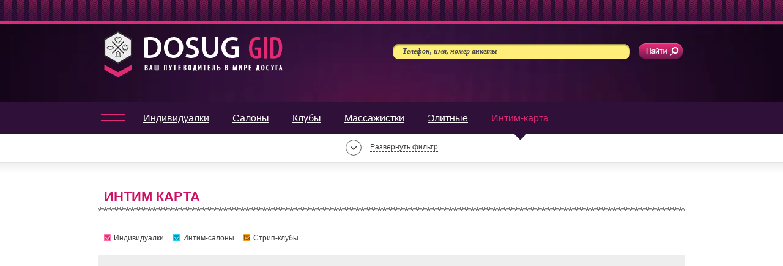

--- FILE ---
content_type: text/html; charset=UTF-8
request_url: https://nnv2.dosug-gid.org/intim-karta/
body_size: 22641
content:
<!DOCTYPE html PUBLIC "-//W3C//DTD XHTML 1.0 Strict//EN" "http://www.w3.org/TR/xhtml1/DTD/xhtml1-strict.dtd">
<html xmlns="http://www.w3.org/1999/xhtml" xml:lang="ru" lang="ru" class="loading-page">
<head>
<title>Интим карта</title>
<meta http-equiv="Content-Type" content="text/html; charset=UTF-8">
<meta property="og:image" content="" />
<meta name="viewport" content="width=device-width, height=device-height, initial-scale=1.0, user-scalable=yes">
<meta name="robots" content="noindex, nofollow"/>
<link rel="canonical" href="https://.dosug-gid.org/intim-karta/">
 


<style>
    a{color:#2e85cf;text-decoration:underline;outline:0}body,div,html,input,li,select,ul{margin:0;padding:0}img{border:0}#container,.MenuBox ul,body,html{width:100%}#container,.MenuBox,.MenuBox li,.Wrapper{position:relative}body,html{height:100%}div,li{line-height:18px;font-family:arial;color:#404040}body{backface-visibility:hidden}input,select{line-height:normal}div,input,li{font-size:12px}input{font-family:tahoma;vertical-align:middle}select{color:#373737;font-size:11px}.MenuBox li a,div,em,input,li,select{font-style:normal}ul{list-style:none}.MenuBox ul,.Wrapper{max-width:960px;margin:0 auto}#container{min-height:100%;height:auto!important}#header,#header .Wrapper,#top{height:167px}#header{background:url(/bitrix/templates/dosuggid_adaptive_new/images/bg_header.webp)50% 100%no-repeat #0d0210}#top{background:url(/bitrix/templates/dosuggid_adaptive_new/images/px_header.gif)repeat-x}.TopBox{height:39px}.LogoHead{padding:11px 0 0 9px;float:left}.MenuBox .mobileSubMenu,.menuTitleMobile,.mobileCityBlock,.mobileMenuIcon,.mobileMenuLk,.mobilePopup,.mobileSearchBox{display:none}.MenuBox{height:51px;clear:both;border-top:1px solid #513759;background:#2f1039;z-index:2}.MenuBox li{padding:0 10px;float:left}.MenuBox li a,div,input,li,select{font-variant:normal;font-weight:400;font-stretch:normal}.MenuBox li a,select{font-family:arial}.MenuBox li a{padding:0 14px;display:block;color:#fff;font-size:16px;line-height:51px}#content{padding:0 0 36px;overflow:hidden;background:url(/bitrix/templates/dosuggid_adaptive_new/images/px_content.gif)repeat-x}#sub-title h2,h1,noscript{color:#cf1166}#content,.PanelBox,.TopBox{visibility:visible}#catalog_content .additional-filter{margin-top:10px;margin-bottom:20px;padding-left:10px}#catalog_content .additional-filter li{display:inline-block;margin-right:4px;margin-bottom:10px;border-right:1px solid #eee;padding-right:8px;text-transform:lowercase}#catalog_content .additional-filter li:last-child{border:0;margin-right:0}#catalog_content .additional-filter li:first-child{font-size:14px;border:0;text-transform:none}.CatalogBox,.FilterBoxAdditional,.FilterButton,.FilterRight .row,.FilterRight .row1,.FilterSelect li,.FilterSelect1 li,.FilterSelectWrap,.FilterWrap,.PanelBox div.userInfoBox,.RegionBox,.TopBox li.region{overflow:hidden}#sub-title h2,.FilterButton input.filter_submit,h1{text-transform:uppercase}.CatalogBox .descr strong{white-space:nowrap}#catalog_content .additional-filter li.active,h1,noscript{font-weight:700}h1{background:url(/bitrix/templates/dosuggid_adaptive_new/images/px_title.gif)0 100%repeat-x;font-size:22px;font-family:Arial;padding:30px 10px 10px}#sub-title h2,h1,h2{font-style:normal;font-variant:normal;font-stretch:normal;line-height:normal}h2{color:#000;font-weight:400;font-size:21px;font-family:arial;margin:0;padding:0}#sub-title h2{font-weight:700;font-size:14px;font-family:Arial;padding:0 10px}noscript{padding:10px;text-align:center}#filter_form,.MenuBox li a.active i,i.i{display:block}#content{height:auto}.PanelBox,.PanelBox div,.SearchBox input[type=text],.TopBox li,.TopBox li.button div{color:#fff;font-style:normal;font-variant:normal;font-stretch:normal;font-family:arial}.TopBox li{padding:5px 0 0;float:left;font-weight:700;font-size:14px;line-height:normal}.PanelBox a,.TopBox li a{color:#02a9ff}.TopBox li.region{height:20px;padding:9px 0 0}.RegButton a,.TopBox li.region a{border-bottom:1px dotted #2e85cf;text-decoration:none}.TopBox li.region em{padding-right:20px}.TopBox li.best span{padding:10px 20px 3px 24px;background:url(/bitrix/templates/dosuggid_adaptive_new/images/icon_best.gif)0 10px no-repeat}.TopBox li.best{padding:10px 0 0 10px;width:38px;height:20px;float:right}.TopBox li.button{float:right}.PanelBox,.PanelBox div,.SearchBox input[type=text],.TopBox li.button div{line-height:25px}.TopBox li.button div{margin-left:10px;float:left;font-weight:400;font-size:12px;text-decoration:none;background:url(/bitrix/templates/dosuggid_adaptive_new/images/px_more.gif)repeat-x;border-radius:10px}.TopBox li.button div input{border:0;color:#fff;height:27px;margin-top:-4px}.TopBox li.button div.enter input{padding:0 27px 0 17px;background:url(/bitrix/templates/dosuggid_adaptive_new/images/icon_enter.gif)88% 10px no-repeat}.TopBox li.login{padding:5px 0 0 12px;float:right}.TopBox li.login input[type=password],.TopBox li.login input[type=text]{width:118px;height:14px;padding:5px 11px;margin-right:10px;color:#908494;border-width:0 0 1px;border-image:initial;background:url(/bitrix/templates/dosuggid_adaptive_new/images/px_login.gif)repeat-x;border-radius:10px;border-color:initial initial #a72160;border-style:initial initial solid}.PanelBox,.PanelBox div,.SearchBox input[type=text]{font-weight:700;font-size:14px}.PanelBox{max-width:474px;width:100%;padding:25px 4px 0;float:right}.PanelBox span{padding:0 0 0 10px;float:left}.PanelBox a.plus{padding:0 0 4px 30px;color:#6ab705;background:url(/bitrix/templates/dosuggid_adaptive_new/images/icon_plus.png)no-repeat}.PanelBox .balance,.PanelBox .howtowork{padding:0 0 0 35px}.PanelBox .balance.unauth{padding:0 0 0 78px}.RegButton{top:42px;right:118px;position:absolute}.RegButton a{margin-left:40px;color:#02a9ff}.SearchBox{position:relative;right:0;float:right;margin-top:7px}.SearchBox input[type=text]{max-width:360px;min-width:180px;padding:5px 16px;color:#494949;font-style:italic;font-size:12px;line-height:normal;font-family:"times new roman",arial;border:0;background:#ffee78;border-radius:10px;box-shadow:#998f48 0 2px 2px inset;width:356px}.FilterBox li,.FilterBox li.title,.SearchBox input[type=submit]{font-style:normal;font-variant:normal;font-weight:400;font-stretch:normal;font-size:12px;font-family:arial}.SearchBox input[type=submit]{width:72px;height:26px;margin-left:14px;padding:0;color:#fff;line-height:normal;border:0;background:url(/bitrix/templates/dosuggid_adaptive_new/images/button_search.png)no-repeat}.MenuBox li a.active{color:#e02a73;text-decoration:none}.MenuBox li a i{display:none;position:absolute;width:100%;height:11px;top:51px;left:0;background:url(/bitrix/templates/dosuggid_adaptive_new/images/arrow_menu.gif)50%0 no-repeat}.FilterWrap{clear:both;position:relative;background:#f1eff2}.FilterBox,.FilterRight1 li em{width:120px;padding-right:10px;float:left}.FilterBoxAdditional .FilterBox{margin:0 0 5px!important}.FilterBox li,.FilterBox li.title{padding:10px 0 0;line-height:12px}.FilterBox li label{padding-left:7px;white-space:normal;display:inline-block;max-width:85px}.FilterBox li.title{padding:0 21px 16px;color:#373737;font-weight:700;font-size:14px;line-height:normal;background:url(/bitrix/templates/dosuggid_adaptive_new/images/arrow_filter.gif)0 1px no-repeat}.fb1{width:160px}.fb2{width:135px}.fb3{width:150px}.FilterLeft{width:568px;padding:25px 0 22px;float:left;border-right:1px dotted #b9b7ba;margin-right:20px}.FilterLeft1{padding:18px 0 0;float:left}.BigFilterRight{padding-left:25px;width:100%}.FilterRight1{width:159px;padding:25px 0 22px;float:right}.FilterRight1 .title{padding:0 0 16px;font-weight:700;font-size:14px;background:0 0}.FilterRight1 li em{width:48px}.FilterRight .title,.FilterRight1 .title,.FilterRight1 li span select{color:#373737;font-style:normal;font-variant:normal;font-stretch:normal;line-height:normal;font-family:arial}.FilterRight1 li span select{width:73px;height:19px;padding:1px;font-weight:400;font-size:11px;border:1px solid silver}.FilterRight1 li{padding:11px 0 0;overflow:hidden}.FilterRight{width:196px;padding:25px 12px 22px 0;float:right}.FilterRight .title{padding:4px 0 16px;font-weight:700;font-size:14px;background:url(/bitrix/templates/dosuggid_adaptive_new/images/icon_rub.gif)100%0 no-repeat}.FilterRight input[type=text]{width:40px;padding:1px 2px;margin-left:5px;color:#404040;font-size:12px;line-height:normal;text-align:right;border:1px solid silver}.FilterRight .row{padding:10px 0 0}.FilterRight .row span{width:47px;float:left}.FilterRight .row1{padding:10px 6px 5px;clear:both}.FilterMain{display:none}.FilterAdvanced li.title{padding:30px 21px 0;background:url(/bitrix/templates/dosuggid_adaptive_new/images/arrow_filter.gif)0 31px no-repeat}.FilterAdvanced{border-top:1px solid #d7d5d9;display:none;padding:0 0 17px}.FilterButton{padding:11px 0;clear:both}.FilterButton .advanced{padding:3px 0 0;float:left;margin-left:40px}.FilterButton .advanced a{padding:6px 0 6px 40px;color:#2e85cf;background:url(/bitrix/templates/dosuggid_adaptive_new/images/arrow_advan_hide_new.png)0 center no-repeat;display:none;text-decoration:none;font-size:12px}.FilterButton .advanced a#filter-show{background:url(/bitrix/templates/dosuggid_adaptive_new/images/arrow_advan_new.png)0 center no-repeat}.FilterButton .advanced a em{border-bottom:1px dashed #2e85cf}.FilterButton .button{padding:0 7px 0 20px;float:right;margin:-5px 0;width:540px}.FilterButton .button input,.FilterRight input[type=text],.FilterSelect li span select,.FilterSelect1 li span select{font-style:normal;font-variant:normal;font-weight:400;font-stretch:normal;font-family:arial}.FilterButton .button input{border:0;padding:0 15px;display:block;color:#fff;font-size:12px;line-height:26px;text-decoration:none;background:linear-gradient(#ef5593 0,#781a51 100%);border-radius:10px}.FilterButton input.filter_submit{padding:5px 45px;font-size:14px}.FilterButton #search-show,.FilterButton .search_hide a{color:#404040;display:inline-block;font-size:12px;text-decoration:none}.FilterButton .search_hide{padding:3px 0 0;float:left;height:23px}.FilterButton .search_hide a{padding:6px 0 6px 40px;background:url(/bitrix/templates/dosuggid_adaptive_new/images/arrow_search_hide_new.png)0 center no-repeat}.FilterButton .search_hide a em{border-bottom:1px dashed #404040}.FilterButton #search-show{padding:3px 0 5px 40px;background:url(/bitrix/templates/dosuggid_adaptive_new/images/arrow_search_show_new.png)0 center no-repeat;position:absolute;left:50%;margin-left:-75px;margin-top:-2px}.FilterSelect li span select,.FilterSelect1 li span select{height:19px;color:#373737;font-size:11px;line-height:normal;border:1px solid silver}.FilterButton #search-hide{display:none}.FilterSelectWrap{padding:0;clear:both}.FilterSelect{width:262px;padding:0 0 20px;float:right;margin-top:-7px}.FilterSelect li,.FilterSelect1 li{padding:11px 0 0}.FilterSelect li em,.FilterSelect1 li em{width:97px;padding:0 10px 0 0;float:left}.FilterSelect li span select{width:108px;padding:1px}.FilterSelect1{width:234px;padding:9px 0 20px 25px;float:right;background:#dfdde0}.FilterSelect1 li em{width:55px}.FilterSelect1 li span select{width:128px;padding:1px}.clear{clear:both}.CatalogBox .item{width:290px;margin-right:0;float:left;margin-bottom:15px;height:290px;border-top:1px solid #fff;border-right:1px solid #fff;border-left:1px solid #fff;border-image:initial;padding:20px 11px 55px;display:inline-block;text-align:left;border-bottom:1px dotted gray!important}.CatalogBox .item.status_3 .image img{border-color:#ffb809}.CatalogBox .item.status_3 .ico-status{width:17px;height:130px;background:url(/bitrix/templates/dosuggid_adaptive_new/images/status_vip.png);position:absolute;left:-1px}.CatalogBox .image{width:172px;padding:0 0 0 15px;float:left;position:relative;height:230px;margin-bottom:20px}.CatalogBox .image img{padding:2px;display:block;border:1px solid #404040;width:150px;opacity:0}.CatalogBox .descr{width:100px;padding:0;float:left;height:165px}.CatalogBox .descr ul li:last-child{border-bottom:0}.CatalogBox .descr .descr_phone{font-weight:700;text-decoration:none}.CatalogBox .descr a.descr_phone{color:#000}.CatalogBox .descr li{padding:5px 0 1px;overflow:hidden;border-bottom:1px dotted #7a7a7a}.CatalogBox .descr li em{width:50px;float:left}.CatalogBox .descr .item_params li span{width:40px;float:right;text-align:right;font-weight:700}.CatalogBox .price{padding:20px 0 11px 14px;clear:both;overflow:hidden;background:url(/bitrix/templates/dosuggid_adaptive_new/images/px_cat_price.gif)repeat-x}.CatalogBox .price li{width:58px;padding:0 10px 0 0;float:left}.CatalogBox .price li span{padding:7px 0 0;display:block;color:#e70067;font-style:normal;font-variant:normal;font-stretch:normal;font-size:12px;line-height:normal;font-family:arial;font-weight:700;white-space:nowrap}.CatalogBox .line{padding:19px 0 0;clear:both;background:url(/bitrix/templates/dosuggid_adaptive_new/images/px_cat_info.gif)0 100%repeat-x}.CatalogBox .menu,.CatalogBox .menu .add{padding:5px 0 0}.CatalogBox .menu .add a,.CatalogBox .menu .option,.CatalogBox .menu div{font-style:normal;font-variant:normal;font-weight:400;font-stretch:normal;font-size:11px;font-family:arial}.CatalogBox .menu .add a{padding:0 0 0 25px;display:block;color:#e78c0b;line-height:22px;text-decoration:none;background:url(/bitrix/templates/dosuggid_adaptive_new/images/icon_add.gif)0 2px no-repeat}.CatalogBox .menu .add a.del_fave_trigger{color:#666;background:url(/bitrix/templates/dosuggid_adaptive_new/images/fave_icon_del.gif)0 2px no-repeat}.CatalogBox .menu .option,.CatalogBox .menu div{color:#44a92d;line-height:11px}.CatalogBox .menu .option span{width:80px;padding:0 0 0 25px;float:left}.CatalogBox .menu .departure{background:url(/bitrix/templates/dosuggid_adaptive_new/images/icon_departure.gif)0 2px no-repeat}.CatalogBox .menu div{padding:7px 30px 0 0;clear:both;overflow:hidden}.CatalogBox .menu .ok{background:url(/bitrix/templates/dosuggid_adaptive_new/images/icon_ok.gif)100% 50%no-repeat}.CatalogBox a.name{padding:0 0 5px;display:block;color:#cc005b;font:14px arial;max-height:13px;overflow:hidden;font-weight:700}.CatalogBox .image .zoom-ico{display:none;width:44px;height:44px;position:absolute;bottom:5px;left:50%;margin-left:-22px;background:url(/bitrix/templates/dosuggid_adaptive_new/images/zoom-ico.png);-ms-filter:progid:DXImageTransform.Microsoft.Alpha(Opacity=40);filter:alpha(opacity=40);-moz-opacity:.4;-khtml-opacity:.4;opacity:.4}@media (max-width:1000px){#filter_form .Wrapper,#header .Wrapper{padding:0 20px}.BigFilterRight{margin-left:595px;width:auto;min-width:290px}.FilterRight,.FilterRight1{width:100%;float:left}.FilterRight input[type=text]{width:60px}.FilterRight1{padding:10px 0 20px}.FilterRight1 li{display:inline-block;width:49%;float:none}.FilterLeft{height:268px;margin-top:-321px;padding-bottom:0}}@media (max-width:965px){#sub-title h2,h1{text-align:center}h1{font:700 24px Arial;padding:5px 10px 24px}#header{height:145px}#sub-title h2{font:700 18px Arial}.CatalogBox .item{padding:35px 35px 45px;margin-bottom:50px}.MenuBox{text-align:justify;padding:0 25px}.MenuBox ul{text-align:justify;display:flex;justify-content:space-around}.MenuBox li{display:inline-block;float:none;padding:0}.MenuBox li a{padding:0;display:inline}.FilterLeft{width:50%;height:auto}.FilterLeft .FilterBox{margin-bottom:20px}.FilterLeft .FilterBox.fb1{width:135px}.BigFilterRight{margin-left:50%}.FilterBox li{padding-top:7px}}@media (max-width:926px){.FilterLeftBox{width:300px;margin:0 auto;overflow:hidden}.FilterLeftBox .FilterBox:nth-child(3){margin-left:43%}.FilterLeftBox .FilterBox:nth-child(4){margin-left:-86%;margin-top:-42px}.RegionBox{width:100%;margin-left:-50%;border:0}}@media (max-width:890px){.LogoHead img{width:275px;margin-top:4px}.TopBox li.best{padding-right:0}.PanelBox div.userInfoBox{float:right}.SearchBox input[type=text]{width:193px}.RegButton{top:45px;right:58px}.PanelBox{width:320px;padding-top:30px}.PanelBox .balance.unauth{padding-left:0}.MenuBox li a{font-size:14px}.TopBox li.login input[type=password],.TopBox li.login input[type=text]{width:90px}.RegionBox .title{margin-left:25px}.FilterButton .button{width:auto}}@media (max-width:768px){.FilterButton .button{margin:5px 0;width:auto}.FilterButton .button input{font:14px/32px arial;padding:0 70px;-o-background-size:100% 100%;-moz-background-size:100% 100%;-webkit-background-size:100% 100%}.FilterButton{padding:0;border-top:1px solid #513759}#content{background:0 0}#filter_form .FilterButton .Wrapper{padding:0;overflow:visible}.FilterButton .search_hide{background:#2f1039;color:#fff;height:30px;margin-left:0;width:100%;text-align:center;padding-top:10px;margin-bottom:10px}.FilterButton .search_hide #search-show{margin-top:0}.FilterButton .search_hide a{background:0 0!important;color:#fff;font-size:16px!important;display:block;height:100%;padding:0!important;font-weight:700}.FilterButton .button{display:none}.FilterButton .search_hide a em{border-bottom:none;color:#fff}.FilterButton .advanced{float:left;margin-top:-85px;margin-left:15px;display:none;font-size:14px}}@media (max-width:758px){.TopBox li.button div.enter input{padding:0 28px 0 13px;background:url(/bitrix/templates/dosuggid_adaptive_new/images/icon_enter.gif)15px 11px no-repeat;text-indent:-9999px}.TopBox li.login input[type=password],.TopBox li.login input[type=text]{width:80px}}@media (max-width:745px){.CatalogBox .item{padding:24px 10px 50px;margin-bottom:10px;float:none}}@media (max-width:680px){.FilterButton .button{float:none;display:none;margin-left:0;margin-bottom:30px;margin-top:50px;text-align:center;width:auto}.FilterButton .advanced a{font-size:15px}.FilterButton .advanced{float:none;text-align:center;margin-left:0;margin-top:-100px;margin-bottom:80px}.RegButton{display:none}.RegistrationBox.popup #popup_content,.mobilePopup #mobileContent{padding:25px;text-align:center;max-width:370px;margin:0 auto}.mobilePopup #mobileContent #mobilePopupTitle{font-size:18px;font-weight:700;color:#fff;background:0 0;padding:0}.mobilePopup .btnSubmit{padding:9px 25px;-o-background-size:100% 100%;-moz-background-size:100% 100%;-webkit-background-size:100% 100%;background-size:100% 100%;background:-webkit-gradient(linear,left top,left bottom,from(#ef5593),to(#801c54));background:-webkit-linear-gradient(top,#ef5593,#801c54);background:-moz-linear-gradient(top,#ef5593,#801c54);background:-o-linear-gradient(top,#ef5593,#801c54);background:linear-gradient(top,#ef5593,#801c54);border:0;color:#fff;border-radius:12px;box-shadow:0 3px 8px -2px #000;width:auto;height:auto;margin:0 auto}.authPopup #mobilePopupTitle{padding-top:87px!important;background:url(/bitrix/templates/dosuggid_adaptive_new/images/ico-mobile-authorize-popup.png)center top no-repeat!important}.MenuBox li a,.authPopup a,.menuTitleMobile a,.mobileCityBlock a{text-decoration:none}.authPopup form input[type=password],.authPopup form input[type=text]{background:url(/bitrix/templates/dosuggid_adaptive_new/images/bg-mobile-popup-authorize-input.png)repeat-x;border:0;height:36px;width:100%;border-radius:8px;text-indent:15px;display:block;margin-bottom:25px;color:#fff;font-size:14px!important;padding:0!important}.RegionBox.message{top:0;left:0;margin:0;border-radius:0;width:100%}.authPopup form{width:230px;margin:40px auto 50px}.authPopup a{display:inline-block;margin-bottom:25px;font-size:14px;font-weight:700;border-bottom:1px dashed}.MenuBox li a,.menuTitleMobile a,.mobileSearchBox .mobileFavorite a{font-size:16px;font-weight:700}.RegistrationBox.popup .close,.mobilePopup #mobilePopupClose{width:20px;height:20px;display:block!important;background:url(/bitrix/templates/dosuggid_adaptive_new/images/icon-menu-close-mobile.png)0 center no-repeat;position:absolute;right:25px;top:20px;border:0}.MenuBox,.PanelBox,.RegistrationBox.popup .reg-close{display:none}.MenuBox{position:absolute;top:0;left:0;width:86%;padding:0 7%;height:auto;z-index:100;background:#390f37}.MenuBox .mobileSubMenu,.MenuBox li,.MenuBox li a,.MenuBox ul{display:block}.MenuBox li{border-bottom:1px solid #4d274b}.MenuBox ul:nth-child(3) li:last-child{border:0}.MenuBox li a{padding-left:35px;background:url(/bitrix/templates/dosuggid_adaptive_new/images/icon-menu-list-type-mobile.png)7px center no-repeat}.MenuBox li a i{display:none!important}.menuTitleMobile{display:block;height:45px;background:#250a24;margin-left:-8%;padding-left:8%;width:108%}.menuTitleMobile a{line-height:45px;display:block;color:#fff;padding-left:35px;background:url(/bitrix/templates/dosuggid_adaptive_new/images/icon-menu-close-mobile.png)0 center no-repeat}.mobileSubMenu .add a{color:#6ab705;background:url(/bitrix/templates/dosuggid_adaptive_new/images/icon_plus.png)0 center no-repeat}.mobileSubMenu .how a{color:#02a9ff;background:url(/bitrix/templates/dosuggid_adaptive_new/images/icon_question.png)0 center no-repeat}.mobileSearchBox{padding:20px 0 18px;display:block;background:url(/bitrix/templates/dosuggid_adaptive_new/images/icon-mobile-menu-zig.png)top repeat-x;overflow:hidden}.mobileSearchBox .mobileFavorite{float:left;padding-top:3px;width:60px}.mobileSearchBox .mobileFavorite span{padding:10px 20px 3px 30px;background:url(/bitrix/templates/dosuggid_adaptive_new/images/icon_best.gif)0 10px no-repeat}.mobileSearchBox .mobileSearch{margin-left:60px}.mobileSearchBox .mobileSearch input[type=text]{padding:5px 16px;color:#494949;font:700 italic 12px times new roman,arial;border:0;background:#ffee78;border-radius:10px;box-shadow:inset 0 2px 2px #998f48;width:calc(100% - 120px)}.mobileSearchBox .mobileSearch input[type=submit]{width:72px;height:26px;margin-left:14px;padding:0;color:#fff;font:12px arial;border:0;background:url(/bitrix/templates/dosuggid_adaptive_new/images/button_search.png)no-repeat;float:right}#header,#top{height:103px}.TopBox{display:none}#top{background:0 0}#header .Wrapper{height:65px;position:relative}.mobileMenuIcon,.mobileMenuLk{position:absolute;display:block}.mobileMenuIcon{background:url(/bitrix/templates/dosuggid_adaptive_new/images/ico-menu-mobile.png)no-repeat;width:16px;height:14px;top:26px;left:20px}.mobileMenuLk{background:url(/bitrix/templates/dosuggid_adaptive_new/images/ico-menu-lk.png)no-repeat;width:18px;height:23px;top:21px;right:20px}.LogoHead{float:none;width:200px;margin:0 auto;padding-top:3px;padding-left:0}.LogoHead a,.mobileCityBlock{display:block;width:100%;height:100%}.LogoHead a img{width:100%}.mobileCityBlock{height:35px;clear:both;overflow:hidden;margin-top:2px;position:relative;border-top:1px solid #513759}.mobileCityBlock .blockCityMetro{position:relative;overflow:hidden;padding:8px 20px 0}.mobileCityBlock .blockBackground{height:100%;width:100%;position:absolute;background:#2f1039;opacity:.6}.mobileCityBlock .mobileCity{float:left;color:#fff;font-size:14px}.mobileCityBlock .mobileMetro{float:right;color:#fff;font-size:14px}.mobileCityBlock a{margin-left:8px;border-bottom:1px dashed}}@media (max-width:643px){.CatalogBox .item,.FilterWrap .mobileLine{border-bottom:1px solid silver}.FilterBox,.FilterRight{padding-right:0}.FilterWrap .Wrapper{overflow:hidden}.FilterLeft{width:100%;margin:0 auto;border-right:none}.FilterLeft1{float:none;overflow:hidden;padding-bottom:30px}.FilterLeftBox{width:auto}.BigFilterRight{min-width:100%;width:100%;margin-left:0;padding:0}.FilterRight{float:none;overflow:hidden;padding-top:0}.FilterRight .title,.FilterRight1 .title{padding-bottom:7px}.FilterBox{width:50%;margin-right:0}.FilterAdvanced .FilterBox.fb3{float:right}.FilterLeft .FilterBox.fb1{width:50%}.FilterRight1 li em{width:39px}.FilterBox li.title{padding-bottom:8px}.FilterLeft .FilterBox{min-height:0}.FilterRight1{float:none;padding-top:20px}.FilterWrap .mobileLine{height:1px;display:block;margin-left:-25px;width:120%}.FilterLeftBox .FilterBox:nth-child(3){margin-left:50%}.FilterLeftBox .FilterBox:nth-child(4){margin-left:-100%;margin-top:-42px}.FilterLeft1 .FilterBox:nth-child(3){margin-left:-100%;margin-top:285px}.FilterLeft1 .FilterBox:nth-child(4) li:nth-child(4){display:none}.FilterSelect{float:left;width:45%}.FilterSelect1{width:45%}}@media (max-width:460px){.mobileCityBlock .mobileCity,.mobileCityBlock .mobileMetro{width:100%;text-align:center}#header,#top{height:130px}.mobileCityBlock{height:53px}.mobileCityBlock .mobileCity{margin-bottom:8px}}@media (max-width:385px){#filter_form .Wrapper,#header .Wrapper{padding:0 20px}.FilterBox li.title{font-size:14px}.FilterBox li a{font-size:12px}.FilterRight input[type=text]{width:40px}.FilterRight1 li{float:none;display:inline-block}.FilterRight1 li:nth-child(2n){text-align:right}.FilterRight1 li em{float:none;display:inline-block;text-align:left}.FilterSelect,.FilterSelect1{width:100%;float:none}.FilterSelect1{margin-bottom:50px}}@media (max-width:495px){.filter_text{display:none}}.RegionBox{behavior:url(/PIE.php)}.reg-close{width:13px;height:13px;top:14px;right:19px;position:absolute;display:block;background:url(/bitrix/templates/dosuggid_adaptive_new/images/button_close.gif)no-repeat}.RegionBox,.RegistrationBox{position:absolute;display:none}.RegistrationBox{width:358px;padding:17px 0 30px;top:42px;right:21px;z-index:100;background:#fff;border:3px solid #2e84cf;border-radius:12px}.RegionBox{width:895px;padding:28px 0 35px;top:44px;left:50%;z-index:300;background:#fff;border-radius:15px;margin-left:-448px;border:1px solid #ccc}.RegionBox .title{margin:0 70px 0 43px;position:relative;font:700 18px arial}.RegionBox.message{margin:0 0 0-200px;width:400px;position:fixed;top:30%;padding:28px 0 10px}.RegionBox.message .message-wrapper{padding:10px 20px;font-size:14px}.RegionBox.message .title{margin:0 0 0 17px}.RegionBox .title em{padding:0 30px 0 0;background:#fff;position:relative}.region-close{width:13px;height:13px;top:34px;right:25px;position:absolute;display:block;background:url(..//bitrix/templates/dosuggid_adaptive_new/images/button_close.gif)no-repeat}.CatalogBox{padding:15px 0 0;clear:both;text-align:center}.PageNumber{overflow:hidden;padding:10px 0 0;clear:both}.backblack{position:fixed;width:100%;height:100%;background:#000;display:none;z-index:90}.FilterButton .button input,.SearchBox input[type=text],.TopBox li.button div,.TopBox li.login input[type=password],.TopBox li.login input[type=text]{behavior:url(/PIE.php);position:relative}.RegistrationBox{behavior:url(/PIE.php)}.FilterWrap .mobileLine{display:none;height:0}@media (max-width:1000px){#filter_form .Wrapper,#header .Wrapper{padding:0 20px}.BigFilterRight{margin-left:595px;width:auto;min-width:290px}.FilterRight,.FilterRight1{width:100%;float:left}.FilterRight input[type=text]{width:60px}.FilterRight1{padding:10px 0 20px}.FilterRight1 li{display:inline-block;width:49%;float:none}.FilterLeft{height:268px;margin-top:-321px;padding-bottom:0}}@media (max-width:965px){#sub-title h2,h1{text-align:center}h1{font:700 24px arial;padding:5px 10px 24px}#header{height:145px}#sub-title h2{font:700 18px arial}.CatalogBox .item{padding:35px 35px 45px;margin-bottom:50px}.MenuBox{text-align:justify;padding:0 25px}.MenuBox ul{text-align:justify;display:flex;justify-content:space-around}.MenuBox li{display:inline-block;float:none;padding:0}.MenuBox li a{padding:0;display:inline}.FilterLeft{width:50%;height:auto}.FilterLeft .FilterBox{margin-bottom:20px}.FilterLeft .FilterBox.fb1{width:135px}.BigFilterRight{margin-left:50%}.FilterBox li{padding-top:7px}}@media (max-width:926px){.FilterLeftBox{width:300px;margin:0 auto;overflow:hidden}.FilterLeftBox .FilterBox:nth-child(3){margin-left:43%}.FilterLeftBox .FilterBox:nth-child(4){margin-left:-86%;margin-top:-42px}.FilterBoxAdditional .FilterBox{width:120px!important}.FilterBoxAdditional{margin-bottom:20px}.RegionBox{width:100%;margin-left:-50%;border:0}}@media (max-width:890px){.LogoHead img{width:275px;margin-top:4px}.TopBox li.best{padding-right:0}.PanelBox div.userInfoBox{float:right}.SearchBox input[type=text]{width:193px}.RegButton{top:45px;right:58px}.PanelBox{width:320px;padding-top:30px}.PanelBox .balance.unauth{padding-left:0}.MenuBox li a{font-size:14px}.TopBox li.login input[type=password],.TopBox li.login input[type=text]{width:90px}.RegionBox .title{margin-left:25px}.FilterButton .button{width:auto}}@media (max-width:768px){.FilterButton .button{margin:5px 0;width:auto}.FilterButton .button input{font:14px/32px arial;padding:0 70px;-o-background-size:100% 100%;-moz-background-size:100% 100%;-webkit-background-size:100% 100%}.FilterButton{padding:0;border-top:1px solid #513759}#content{background:0 0}#filter_form .FilterButton .Wrapper{padding:0;overflow:visible}.FilterButton .search_hide{background:#2f1039;color:#fff;height:30px;margin-left:0;width:100%;text-align:center;padding-top:10px;margin-bottom:10px}.FilterButton .search_hide a{background:0 0!important;color:#fff;font-size:16px!important;display:block;height:100%;padding:0!important;font-weight:700}.FilterButton .button{display:none}.FilterButton .search_hide a em{border-bottom:none;color:#fff}.FilterButton .advanced{float:left;margin-top:-85px;margin-left:15px;display:none;font-size:14px}}@media (max-width:758px){.TopBox li.button div.enter input{padding:0 28px 0 13px;background:url(..//bitrix/templates/dosuggid_adaptive_new/images/icon_enter.gif)15px 11px no-repeat;text-indent:-9999px}.TopBox li.login input[type=password],.TopBox li.login input[type=text]{width:80px}}@media (max-width:745px){.CatalogBox .item{padding:24px 10px 50px;margin-bottom:10px;float:none}}.RegistrationBox.popup{display:none}@media (max-width:680px){.FilterButton .button{float:none;display:none;margin-left:0;margin-bottom:30px;margin-top:50px;text-align:center;width:auto}.FilterButton .advanced a{font-size:15px}.FilterButton .advanced{float:none;text-align:center;margin-left:0;margin-top:-100px;margin-bottom:80px}.RegButton{display:none}.RegistrationBox.popup,.mobilePopup{background:url(/bitrix/templates/dosuggid_adaptive_new/images/bg-mobile-popup.jpg)center top no-repeat #390f37;width:100%;left:0;top:0;z-index:120;padding:0;border:0;border-radius:0;right:0;display:none;overflow:hidden}.RegistrationBox.popup #popup_content,.mobilePopup #mobileContent{padding:25px;text-align:center;max-width:370px;margin:0 auto}.mobilePopup #mobileContent #mobilePopupTitle{font-size:18px;font-weight:700;color:#fff;background:0 0;padding:0}.mobilePopup .btnSubmit{padding:9px 25px;-o-background-size:100% 100%;-moz-background-size:100% 100%;-webkit-background-size:100% 100%;background-size:100% 100%;background:-webkit-gradient(linear,left top,left bottom,from(#ef5593),to(#801c54));background:-webkit-linear-gradient(top,#ef5593,#801c54);background:-moz-linear-gradient(top,#ef5593,#801c54);background:-o-linear-gradient(top,#ef5593,#801c54);background:linear-gradient(top,#ef5593,#801c54);border:0;color:#fff;border-radius:12px;box-shadow:0 3px 8px -2px #000;width:auto;height:auto;margin:0 auto}.authPopup #mobilePopupTitle{padding-top:87px!important;background:url(/bitrix/templates/dosuggid_adaptive_new/images/ico-mobile-authorize-popup.png)center top no-repeat!important}.MenuBox li a,.authPopup a,.menuTitleMobile a,.mobileCityBlock a{text-decoration:none}.authPopup form input[type=password],.authPopup form input[type=text]{background:url(/bitrix/templates/dosuggid_adaptive_new/images/bg-mobile-popup-authorize-input.png)repeat-x;border:0;height:36px;width:100%;border-radius:8px;text-indent:15px;display:block;margin-bottom:25px;color:#fff;font-size:14px!important;padding:0!important}.RegionBox.message{top:0;left:0;margin:0;border-radius:0;width:100%}.authPopup form{width:230px;margin:40px auto 50px}.authPopup a{display:inline-block;margin-bottom:25px;font-size:14px;font-weight:700;border-bottom:1px dashed}.MenuBox li a,.menuTitleMobile a,.mobileSearchBox .mobileFavorite a{font-size:16px;font-weight:700}.RegistrationBox.popup .close,.mobilePopup #mobilePopupClose{width:20px;height:20px;display:block!important;background:url(/bitrix/templates/dosuggid_adaptive_new/images/icon-menu-close-mobile.png)0 center no-repeat;position:absolute;right:25px;top:20px;border:0}.MenuBox,.PanelBox,.RegistrationBox.popup .reg-close{display:none}.MenuBox{position:absolute;top:0;left:0;width:86%;padding:0 7%;height:auto;z-index:100;background:#390f37}.MenuBox .mobileSubMenu,.MenuBox li,.MenuBox li a,.MenuBox ul{display:block}.MenuBox li{border-bottom:1px solid #4d274b}.MenuBox ul:nth-child(3) li:last-child{border:0}.MenuBox li a{padding-left:35px;background:url(/bitrix/templates/dosuggid_adaptive_new/images/icon-menu-list-type-mobile.png)7px center no-repeat}.MenuBox li a i{display:none!important}.menuTitleMobile{display:block;height:45px;background:#250a24;margin-left:-8%;padding-left:8%;width:108%}.menuTitleMobile a{line-height:45px;display:block;color:#fff;padding-left:35px;background:url(/bitrix/templates/dosuggid_adaptive_new/images/icon-menu-close-mobile.png)0 center no-repeat}.mobileSubMenu .add a{color:#6ab705;background:url(/bitrix/templates/dosuggid_adaptive_new/images/icon_plus.png)0 center no-repeat}.mobileSubMenu .how a{color:#02a9ff;background:url(/bitrix/templates/dosuggid_adaptive_new/images/icon_question.png)0 center no-repeat}.mobileSearchBox{padding:20px 0 18px;display:block;background:url(/bitrix/templates/dosuggid_adaptive_new/images/icon-mobile-menu-zig.png)top repeat-x;overflow:hidden}.mobileSearchBox .mobileFavorite{float:left;padding-top:3px;width:60px}.mobileSearchBox .mobileFavorite span{padding:10px 20px 3px 30px;background:url(/bitrix/templates/dosuggid_adaptive_new/images/icon_best.gif)0 10px no-repeat}.mobileSearchBox .mobileSearch{margin-left:60px}.mobileSearchBox .mobileSearch input[type=text]{padding:5px 16px;color:#494949;font:700 italic 12px times new roman,arial;border:0;background:#ffee78;border-radius:10px;box-shadow:inset 0 2px 2px #998f48;width:calc(100% - 120px)}.mobileSearchBox .mobileSearch input[type=submit]{width:72px;height:26px;margin-left:14px;padding:0;color:#fff;font:12px arial;border:0;background:url(/bitrix/templates/dosuggid_adaptive_new/images/button_search.png)no-repeat;float:right}#header,#top{height:103px}.TopBox{display:none}#top{background:0 0}#header{background:url(/bitrix/templates/dosuggid_adaptive_new/images/bg_header_mobile.webp)}#header .Wrapper{height:65px;position:relative}.mobileMenuIcon,.mobileMenuLk{position:absolute;display:block}.mobileMenuIcon{background:url(/bitrix/templates/dosuggid_adaptive_new/images/ico-menu-mobile.png)no-repeat;width:16px;height:14px;top:26px;left:20px}.mobileMenuLk{background:url(/bitrix/templates/dosuggid_adaptive_new/images/ico-menu-lk.png)no-repeat;width:18px;height:23px;top:21px;right:20px}.LogoHead{float:none;width:200px;margin:0 auto;padding-top:3px;padding-left:0}.LogoHead a,.mobileCityBlock{display:block;width:100%;height:100%}.LogoHead a img{width:100%}.mobileCityBlock{height:35px;clear:both;overflow:hidden;margin-top:2px;position:relative;border-top:1px solid #513759}.mobileCityBlock .blockCityMetro{position:relative;overflow:hidden;padding:8px 20px 0}.mobileCityBlock .blockBackground{height:100%;width:100%;position:absolute;background:#2f1039;opacity:.6}.mobileCityBlock .mobileCity{float:left;color:#fff;font-size:14px}.mobileCityBlock .mobileMetro{float:right;color:#fff;font-size:14px}.mobileCityBlock a{margin-left:8px;border-bottom:1px dashed}.CatalogBox .image .zoom-ico,.RegionBox:not(.message){display:none!important}}@media (max-width:643px){.CatalogBox .item,.FilterWrap .mobileLine{border-bottom:1px solid silver}.FilterBox,.FilterRight{padding-right:0}.FilterWrap .Wrapper{overflow:hidden}.FilterLeft{width:100%;margin:0 auto;border-right:none}.FilterLeft1{float:none;overflow:hidden;padding-bottom:30px}.FilterLeftBox{width:auto}.BigFilterRight{min-width:100%;width:100%;margin-left:0;padding:0}.FilterRight{float:none;overflow:hidden;padding-top:0}.FilterRight .title,.FilterRight1 .title{padding-bottom:7px}.FilterBox{width:50%;margin-right:0}.FilterLeft .FilterBox.fb1{width:50%}.FilterRight1 li em{width:39px}.FilterBox li.title{padding-bottom:8px}.FilterLeft .FilterBox{min-height:0}.FilterRight1{float:none;padding-top:20px}.FilterWrap .mobileLine{height:1px;display:block;margin-left:-25px;width:120%}.FilterLeftBox .FilterBox:nth-child(3){margin-left:50%}.FilterLeftBox .FilterBox:nth-child(4){margin-left:-100%;margin-top:-42px}.FilterLeft1 .FilterBox:nth-child(3){margin-left:-100%;margin-top:285px}.FilterLeft1 .FilterBox:nth-child(4) li:nth-child(4){display:none}.FilterSelect{float:left;width:45%}.FilterSelect1{width:45%}}@media (max-width:550px){.CatalogBox a.name{font-size:18px}.CatalogBox .descr strong{white-space:normal;font-size:15px;display:block;margin-bottom:-10x}.CatalogBox .descr strong a{display:block;margin-top:3px}.CatalogBox .descr{height:auto}.CatalogBox .item{height:auto;padding-bottom:10px}}@media (max-width:460px){.mobileCityBlock .mobileCity,.mobileCityBlock .mobileMetro{width:100%;text-align:center}#header,#top{height:130px}.mobileCityBlock{height:53px}.mobileCityBlock .mobileCity{margin-bottom:8px}}@media (max-width:385px){#filter_form .Wrapper,#header .Wrapper{padding:0 20px}.FilterBox li.title{font-size:14px}.FilterBox li a{font-size:12px}.FilterRight input[type=text]{width:40px}.FilterRight1 li{float:none;display:inline-block}.FilterRight1 li:nth-child(2n){text-align:right}.FilterRight1 li em{float:none;display:inline-block;text-align:left}.FilterSelect,.FilterSelect1{width:100%;float:none}.FilterSelect1{margin-bottom:50px}}.filter_text{margin:20px auto 0;padding:10px;max-width:960px}@media (max-width:495px){.filter_text{display:none}}.CatalogBox .item{overflow:hidden}.ajax-loader{background:url(/bitrix/templates/dosuggid_adaptive_new/images/ajax-loader-big.gif)center center no-repeat;min-height:120px;display:block}.ajax-loader img{visibility:hidden}.FilterButton .button a#clearFilter,.FilterButton input.filter_submit,.menu-side-box{display:none}</style>
<link rel="preload" as="image" href="/bitrix/templates/dosuggid_adaptive_new/images/bg_header.webp" />
<link rel="preload" as="image" href="/bitrix/templates/dosuggid_adaptive_new/images/bg_header_mobile.webp" />
<link rel="dns-prefetch" href="//mc.yandex.ru">
<link rel="preconnect" href="https://mc.yandex.ru" crossorigin>

    <div id="bxdynamic_favorites_js"></div></head>
<body >
<div id="bxdynamic_fingerprint_area"></div>
<div class="backblack"></div>
<div id="container" class="cityNoMetro">
			<div id="header">	
		<div id="top">
			<div class="Wrapper">
			<ul class="TopBox">
												<li class="region">
					<div id="bxdynamic_location"></div>				</li>
				
 <div id="bxdynamic_iIjGFB"></div>			</ul>
			<a href="#" data-mp="menu" data-mp_direction="left" alt="Меню" aria-label="Меню" class="mobileMenuIcon"></a>
			<a href="#" data-mp="lk" data-mp_direction="right" alt="Личный кабинет" aria-label="Личный кабинет" class="mobileMenuLk"></a>
				<div class="LogoHead">
                                                                        <a href="https://nnv2.dosug-gid.org/">
                                <img src="/bitrix/templates/dosuggid_adaptive_new/images/logo.webp" alt="" />
                            </a>
                                            
                    </div>

					<div class="RegistrationBox popup" id="popup_template">				
						<div id="popup_content"></div>
						<a href="#" class="reg-close close"></a>				
					</div>
			<div id="bxdynamic_registration"></div>
				<div class="PanelBox">
					<div class="userInfoBox">
					<div id="bxdynamic_personal_btns"></div>					</div>
					<div class="SearchBox" itemscope itemtype="http://schema.org/WebSite">
						<meta itemprop="url" content="https://nnv2.dosug-gid.org"/>
						<form name="search" action="/" itemprop="potentialAction" itemscope itemtype="http://schema.org/SearchAction">
							<meta itemprop="target" content="https://nnv2.dosug-gid.org?q={q}"/>
							<input itemprop="query-input" s_type="search" d_value="Телефон, имя, номер анкеты" type="text" name="q" value=""/><input type="submit" value=""/></form>
					</div>
				</div>
						
			<div id="bxdynamic_balance"></div>						</div>
			<div class="mobileCityBlock">
				<div class="blockBackground"></div>
				<div class="blockCityMetro">
										<div class="mobileCity">
						<em>
							Город:
							<a class="city_trigger_mobile" title="Нижний Новгород" href="#">Нижний Новгород							</a>
						</em>
					</div>
					<div class="mobileMetro">
						
					</div>
									</div>
			</div>
		</div>
	</div>
		<div class="MenuBox" data-mp_name="menu">
		<div class="menuTitleMobile">
			<a data-mp_close href="#">
				Меню
			</a>
		</div>
		<ul class="mobileSubMenu">
			<li class="add"><a href="https://user.dosug-gid.org/personal/girls/add/" data-mp="lk" data-mp_direction="right">Добавить анкету</a></li>
			<li class="how"><a href="/help/how_to_work/">Как работает сайт</a></li>
		</ul>
		<ul>
    <li class="menu-side-button">
        <div class="btn-action-menu"></div>
    </li>
			<li><a href="/" title="Индивидуалки" class="">Индивидуалки<i></i></a></li>
			<li><a href="/intim-saloni/" title="Салоны" class="">Салоны<i></i></a></li>
			<li><a href="/strip-clubs/" title="Клубы" class="">Клубы<i></i></a></li>
			<li><a href="/massazhistki/" title="Массажистки" class="">Массажистки<i></i></a></li>
			<li><a href="/f/cena_za_chas_ot=10000/" title="Элитные" class="">Элитные<i></i></a></li>
			<li><a href="/intim-karta/" title="Интим-карта" class="active">Интим-карта<i></i></a></li>
	</ul>	<div id="bxdynamic_favorites_mobile"></div>	</div>
    <div class="menu-side-box">
    <ul class="menu">
                    <li class="">
                <a href="#" class="btn-menu">
                                            <div class="button-ico">
                            <img src="/bitrix/templates/dosuggid_adaptive_new/images/new/icons/menu06.png" alt="Популярное">
                        </div>
                                        <div class="button-title">Популярное</div>
                </a>
                                    <div class="submenu">
                                                    <a href="/f/foto_provereno/" class="btn-submenu">
                                <div class="button-title">Проверенные</div>
                            </a>
                                                    <a href="/f/s_video/" class="btn-submenu">
                                <div class="button-title">С видео</div>
                            </a>
                                                    <a href="/novie/" class="btn-submenu">
                                <div class="button-title">Новые</div>
                            </a>
                                                    <a href="/f/s_otzivami/" class="btn-submenu">
                                <div class="button-title">С отзывами</div>
                            </a>
                                                    <a href="/f/bez_retushi/" class="btn-submenu">
                                <div class="button-title">Без ретуши</div>
                            </a>
                                            </div>
                            </li>
                    <li class="">
                <a href="#" class="btn-menu">
                                            <div class="button-ico">
                            <img src="/bitrix/templates/dosuggid_adaptive_new/images/new/icons/menu01.png" alt="Цена">
                        </div>
                                        <div class="button-title">Цена</div>
                </a>
                                    <div class="submenu">
                                                    <a href="/f/cena_za_chas__do=1500/" class="btn-submenu">
                                <div class="button-title">Самые дешевые</div>
                            </a>
                                                    <a href="/f/cena_za_chas__do=2000/" class="btn-submenu">
                                <div class="button-title">Дешевые</div>
                            </a>
                                                    <a href="/f/cena_za_chas_ot=9000/" class="btn-submenu">
                                <div class="button-title">Дорогие</div>
                            </a>
                                                    <a href="/f/cena_za_chas_ot=10000/" class="btn-submenu">
                                <div class="button-title">Элитные</div>
                            </a>
                                                    <a href="/f/cena_za_chas__do=1000/" class="btn-submenu">
                                <div class="button-title">За 1000 руб.</div>
                            </a>
                                                    <a href="/f/cena_za_chas__do=1500/	" class="btn-submenu">
                                <div class="button-title">За 1500 руб.</div>
                            </a>
                                                    <a href="/f/cena_za_chas__do=2700/" class="btn-submenu">
                                <div class="button-title">Недорогие</div>
                            </a>
                                            </div>
                            </li>
                    <li class="">
                <a href="#" class="btn-menu">
                                            <div class="button-ico">
                            <img src="/bitrix/templates/dosuggid_adaptive_new/images/new/icons/menu02.png" alt="Возраст">
                        </div>
                                        <div class="button-title">Возраст</div>
                </a>
                                    <div class="submenu">
                                                    <a href="/f/vozrast_do=22/" class="btn-submenu">
                                <div class="button-title">Молодые</div>
                            </a>
                                                    <a href="/f/vozrast_ot=42/" class="btn-submenu">
                                <div class="button-title">Зрелые</div>
                            </a>
                                                    <a href="/f/vozrast_ot=32/" class="btn-submenu">
                                <div class="button-title">Взрослые</div>
                            </a>
                                                    <a href="/f/vozrast_ot=48/" class="btn-submenu">
                                <div class="button-title">Старые</div>
                            </a>
                                                    <a href="/f/vozrast_do=18/" class="btn-submenu">
                                <div class="button-title">18 лет</div>
                            </a>
                                                    <a href="/f/vozrast_ot=30/" class="btn-submenu">
                                <div class="button-title">За 30 лет</div>
                            </a>
                                                    <a href="/f/vozrast_ot=35/" class="btn-submenu">
                                <div class="button-title">За 35 лет</div>
                            </a>
                                                    <a href="/f/vozrast_ot=40/" class="btn-submenu">
                                <div class="button-title">За 40 лет</div>
                            </a>
                                                    <a href="/f/vozrast_ot=45/" class="btn-submenu">
                                <div class="button-title">За 45 лет</div>
                            </a>
                                                    <a href="/f/vozrast_ot=45,vozrast_do=55/" class="btn-submenu">
                                <div class="button-title">50 лет</div>
                            </a>
                                            </div>
                            </li>
                    <li class="">
                <a href="#" class="btn-menu">
                                            <div class="button-ico">
                            <img src="/bitrix/templates/dosuggid_adaptive_new/images/new/icons/menu03.png" alt="Тело">
                        </div>
                                        <div class="button-title">Тело</div>
                </a>
                                    <div class="submenu">
                                                    <a href="/f/ves__ot=80/" class="btn-submenu">
                                <div class="button-title">Толстые</div>
                            </a>
                                                    <a href="/f/ves_do=45/" class="btn-submenu">
                                <div class="button-title">Худые</div>
                            </a>
                                                    <a href="/f/rost_do=160/" class="btn-submenu">
                                <div class="button-title">Карлики</div>
                            </a>
                                                    <a href="/f/intimnaya_strizhka=naturalnaya_8/" class="btn-submenu">
                                <div class="button-title">Волосатые</div>
                            </a>
                                            </div>
                            </li>
                    <li class="">
                <a href="#" class="btn-menu">
                                            <div class="button-ico">
                            <img src="/bitrix/templates/dosuggid_adaptive_new/images/new/icons/menu04.png" alt="Национальность">
                        </div>
                                        <div class="button-title">Национальность</div>
                </a>
                                    <div class="submenu">
                                                    <a href="/f/nacia=uzbechki_49/" class="btn-submenu">
                                <div class="button-title">Узбечки</div>
                            </a>
                                                    <a href="/f/nacia=russkie_9/" class="btn-submenu">
                                <div class="button-title">Русские</div>
                            </a>
                                                    <a href="/f/nacia=aziatki_14/" class="btn-submenu">
                                <div class="button-title">Азиатки</div>
                            </a>
                                                    <a href="/f/nacia=kitayanki_34/" class="btn-submenu">
                                <div class="button-title">Китаянки</div>
                            </a>
                                                    <a href="/f/nacia=negrityanki_42/" class="btn-submenu">
                                <div class="button-title">Негритянки</div>
                            </a>
                                            </div>
                            </li>
                    <li class="">
                <a href="#" class="btn-menu">
                                            <div class="button-ico">
                            <img src="/bitrix/templates/dosuggid_adaptive_new/images/new/icons/menu05.png" alt="Разное">
                        </div>
                                        <div class="button-title">Разное</div>
                </a>
                                    <div class="submenu">
                                                    <a href="/f/grud_ot=3/" class="btn-submenu">
                                <div class="button-title">Лучшие</div>
                            </a>
                                                    <a href="/f/cena_za_chas_ot=11000/" class="btn-submenu">
                                <div class="button-title">Самые красивые</div>
                            </a>
                                                    <a href="/f/grud_ot=4/" class="btn-submenu">
                                <div class="button-title">Грудастые</div>
                            </a>
                                                    <a href="/f/cena_za_chas_ot=7000/" class="btn-submenu">
                                <div class="button-title">Красивые</div>
                            </a>
                                                    <a href="/f/cvet_volos=ryizhaya_3/" class="btn-submenu">
                                <div class="button-title">Рыжие</div>
                            </a>
                                                    <a href="/f/cena_za_chas_ot=1500/" class="btn-submenu">
                                <div class="button-title">Модели</div>
                            </a>
                                                    <a href="/f/okonchaniye_v_rot/" class="btn-submenu">
                                <div class="button-title">Грязные шлюхи</div>
                            </a>
                                            </div>
                            </li>
            </ul>
</div>
	<noscript>
	Для работы фильтра необходимо наличие технологии JavaScript. Включите JavaScript в вашем браузере.
</noscript>
<div filter="" >
	<form  id="filter_form" name="arrFilter_form" action="/" method="get">
	<input type="hidden" name="CITY" value="nnv2" /><input type="hidden" name="COUNTRY" value="russia" />
    	<div class="FilterWrap FilterMain">
		<div class="Wrapper">
			<div class="BigFilterRight">
				<div class="FilterRight">
										<br/>
					<br/>
					<!--div class="title">&nbsp;</div-->
					<div class="slider-box">
						<div class="row"><span>1 Час:</span> от							<input f_code="cena_za_chas_ot" f_type="key_value"  price="" type="text" name="arrFilter_pf[PRICE_A1][LEFT]" value="" id="minCost" />&nbsp; до							<input f_code="cena_za_chas__do" f_type="key_value"   price="" type="text" name="arrFilter_pf[PRICE_A1][RIGHT]" value="" id="maxCost" /></div>
						<div class="row1"><div class="slider"></div></div>
					</div>
					<div class="slider-box">
						<div class="row"><span>2 Часа:</span> от							<input f_code="cena_za_2_chasa_ot" f_type="key_value"   price="" type="text" name="arrFilter_pf[PRICE_A2][LEFT]" value="" id="minCost" />&nbsp; до							<input f_code="cena_za_2_chasa_do" f_type="key_value"   price="" type="text" name="arrFilter_pf[PRICE_A2][RIGHT]" value="" id="maxCost" /></div>
						<div class="row1"><div class="slider"></div></div>
					</div>
				</div>
				<div class="mobileLine"></div>
				<div class="FilterRight1 girl_params">
					<div class="title">Параметры</div>
					<ul>
						<li><em>Возраст</em>
														<span>
							<input f_code="vozrast_ot" f_type="key_value"  type="hidden" id="left" name="arrFilter_pf[AGE][LEFT]"  value=""  />
							<input f_code="vozrast_do" f_type="key_value" type="hidden" id="right" name="arrFilter_pf[AGE][RIGHT]"  value="" />
							<select width="73"  onchange="girlFilter.changeGirlParam(this)" filter="arrFilter" code="AGE">
								<option value=''>Нет</option>
																	<option>18-20</option>
																	<option>20-22</option>
																	<option>22-24</option>
																	<option>24-26</option>
																	<option>26-28</option>
																	<option>28-30</option>
																	<option>30-32</option>
																	<option>32-34</option>
																	<option>34-36</option>
																	<option>36-38</option>
																	<option>38-40</option>
																	<option>40-42</option>
																	<option>42-44</option>
																	<option>44-46</option>
																	<option>46-48</option>
																	<option>48-50</option>
																	<option>50-52</option>
																	<option>52-54</option>
																	<option>54-56</option>
																	<option>56-58</option>
																	<option>58-60</option>
																	<option>60-62</option>
																	<option>62-64</option>
																	<option>64-66</option>
															</select>
						</span>
						</li>
						<li><em>Грудь</em>
														<span>
							<input  f_code="grud_ot" f_type="key_value" type="hidden" id="left" name="arrFilter_pf[BREAST][LEFT]"  value=""  />
							<input f_code="grud_do" f_type="key_value" type="hidden" id="right" name="arrFilter_pf[BREAST][RIGHT]"  value=""  />
							<select width="73" onchange="girlFilter.changeGirlParam(this)" filter="arrFilter" code="BREAST">
								<option value=''>Нет</option>
																	<option>1-2</option>
																	<option>2-3</option>
																	<option>3-4</option>
																	<option>4-5</option>
																	<option>5-6</option>
																	<option>6-7</option>
																	<option>7-8</option>
																	<option>8-9</option>
																	<option>9-10</option>
															</select>
						</span>
						</li>
						<li><em>Рост</em>
														<span>
							<input f_code="rost_ot" f_type="key_value" type="hidden" id="left" name="arrFilter_pf[HEIGHT][LEFT]"  value=""  />
							<input f_code="rost_do" f_type="key_value" type="hidden" id="right" name="arrFilter_pf[HEIGHT][RIGHT]"  value=""  />
							<select width="73" onchange="girlFilter.changeGirlParam(this)" filter="arrFilter" code="HEIGHT">
								<option value=''>Нет</option>
																	<option>140-145</option>
																	<option>145-150</option>
																	<option>150-155</option>
																	<option>155-160</option>
																	<option>160-165</option>
																	<option>165-170</option>
																	<option>170-175</option>
																	<option>175-180</option>
																	<option>180-185</option>
																	<option>185-190</option>
																	<option>190-195</option>
																	<option>195-200</option>
																	<option>200-205</option>
																	<option>205-210</option>
																	<option>210-215</option>
															</select>
						</span>
						</li>
						<li><em>Вес</em>
														<span>
							<input f_code="ves__ot" f_type="key_value" type="hidden" id="left" name="arrFilter_pf[WEIGHT][LEFT]"  value=""  />
							<input f_code="ves_do" f_type="key_value" type="hidden" id="right" name="arrFilter_pf[WEIGHT][RIGHT]"  value=""  />
							<select width="73" onchange="girlFilter.changeGirlParam(this)" filter="arrFilter" code="WEIGHT">
								<option value=''>Нет</option>
																	<option>35-40</option>
																	<option>40-45</option>
																	<option>45-50</option>
																	<option>50-55</option>
																	<option>55-60</option>
																	<option>60-65</option>
																	<option>65-70</option>
																	<option>70-75</option>
																	<option>75-80</option>
																	<option>80-85</option>
																	<option>85-90</option>
																	<option>90-95</option>
																	<option>95-100</option>
																	<option>100-105</option>
																	<option>105-110</option>
																	<option>110-115</option>
																	<option>115-120</option>
																	<option>120-125</option>
																	<option>125-130</option>
																	<option>130-135</option>
																	<option>135-140</option>
																	<option>140-145</option>
																	<option>145-150</option>
																	<option>150-155</option>
																	<option>155-160</option>
																	<option>160-165</option>
																	<option>165-170</option>
																	<option>170-175</option>
																	<option>175-180</option>
																	<option>180-185</option>
																	<option>185-190</option>
																	<option>190-195</option>
																	<option>195-200</option>
																	<option>200-205</option>
																	<option>205-210</option>
																	<option>210-215</option>
															</select>
						</span>
						</li>
					</ul>
				</div>
				<div class="mobileLine"></div>
			</div>
		<div class="FilterLeft">
			<div class="FilterLeftBox">
				<ul class="FilterBox">
					<li class="title">Секс</li>
											<li><span ><input f_code="seks_klassicheskiy" f_type="key" name="arrFilter_pf[U_SX_C]" type="checkbox" id="arrFilter_pf[U_SX_C]" value="1" /><label for="arrFilter_pf[U_SX_C]_"><a href="/f/seks_klassicheskiy/">Классический</a></label></span></li>
											<li><span ><input f_code="seks_analnyy" f_type="key" name="arrFilter_pf[U_SX_A]" type="checkbox" id="arrFilter_pf[U_SX_A]" value="1" /><label for="arrFilter_pf[U_SX_A]_"><a href="/f/seks_analnyy/">Анальный</a></label></span></li>
											<li><span ><input f_code="seks_gruppovoy" f_type="key" name="arrFilter_pf[U_SX_G]" type="checkbox" id="arrFilter_pf[U_SX_G]" value="1" /><label for="arrFilter_pf[U_SX_G]_"><a href="/f/seks_gruppovoy/">Групповой</a></label></span></li>
											<li><span ><input f_code="seks_lesbiyskiy" f_type="key" name="arrFilter_pf[U_SX_L]" type="checkbox" id="arrFilter_pf[U_SX_L]" value="1" /><label for="arrFilter_pf[U_SX_L]_"><a href="/f/seks_lesbiyskiy/">Лесбийский</a></label></span></li>
											<li><span ><input f_code="seks_virtualniy" f_type="key" name="arrFilter_pf[U_SX_V]" type="checkbox" id="arrFilter_pf[U_SX_V]" value="1" /><label for="arrFilter_pf[U_SX_V]_"><a href="/f/seks_virtualniy/">Виртуальный</a></label></span></li>
									</ul>
				<ul class="FilterBox fb1">
					<li class="title">Минет</li>
											<li><span ><input f_code="minet_s_prezervativom" f_type="key" name="arrFilter_pf[U_MN_P]" type="checkbox" id="arrFilter_pf[U_MN_P]" value="1" /><label for="arrFilter_pf[U_MN_P]_"><a href="/f/minet_s_prezervativom/">С резинкой</a></label></span></li>
											<li><span ><input f_code="minet_bez_prezervativa" f_type="key" name="arrFilter_pf[U_MN_BP]" type="checkbox" id="arrFilter_pf[U_MN_BP]" value="1" /><label for="arrFilter_pf[U_MN_BP]_"><a href="/f/minet_bez_prezervativa/">Без резинки</a></label></span></li>
											<li><span ><input f_code="minet_glubokiy" f_type="key" name="arrFilter_pf[U_MN_G]" type="checkbox" id="arrFilter_pf[U_MN_G]" value="1" /><label for="arrFilter_pf[U_MN_G]_"><a href="/f/minet_glubokiy/">Глубокий</a></label></span></li>
											<li><span ><input f_code="minet_v_mashine" f_type="key" name="arrFilter_pf[U_MN_VM]" type="checkbox" id="arrFilter_pf[U_MN_VM]" value="1" /><label for="arrFilter_pf[U_MN_VM]_"><a href="/f/minet_v_mashine/">В машине</a></label></span></li>
											<li><span ><input f_code="kunilingus" f_type="key" name="arrFilter_pf[U_MN_K]" type="checkbox" id="arrFilter_pf[U_MN_K]" value="1" /><label for="arrFilter_pf[U_MN_K]_"><a href="/f/kunilingus/">Кунилингус</a></label></span></li>
											<li><span ><input f_code="anilingus" f_type="key" name="arrFilter_pf[U_MN_A]" type="checkbox" id="arrFilter_pf[U_MN_A]" value="1" /><label for="arrFilter_pf[U_MN_A]_"><a href="/f/anilingus/">Анилингус</a></label></span></li>
											<li><span ><input f_code="minet_gorlovoy" f_type="key" name="arrFilter_pf[U_MN_GO]" type="checkbox" id="arrFilter_pf[U_MN_GO]" value="1" /><label for="arrFilter_pf[U_MN_GO]_"><a href="/f/minet_gorlovoy/">Горловой</a></label></span></li>
									</ul>
				<ul class="FilterBox">
					<li class="title">Окончание</li>
											<li><span ><input f_code="okonchaniye_v_rot" f_type="key" name="arrFilter_pf[U_OK_R]" type="checkbox" id="arrFilter_pf[U_OK_R]" value="1" /><label for="arrFilter_pf[U_OK_R]_"><a href="/f/okonchaniye_v_rot/">В рот</a></label></span></li>
											<li><span ><input f_code="okonchaniye_na_lico" f_type="key" name="arrFilter_pf[U_OK_L]" type="checkbox" id="arrFilter_pf[U_OK_L]" value="1" /><label for="arrFilter_pf[U_OK_L]_"><a href="/f/okonchaniye_na_lico/">На лицо</a></label></span></li>
											<li><span ><input f_code="okonchaniye_na_grud" f_type="key" name="arrFilter_pf[U_OK_G]" type="checkbox" id="arrFilter_pf[U_OK_G]" value="1" /><label for="arrFilter_pf[U_OK_G]_"><a href="/f/okonchaniye_na_grud/">На грудь</a></label></span></li>
									</ul>
				<ul class="FilterBox">
					<li class="title">Место</li>
											<li><span ><input f_code="viezd_na_kvartiru" f_type="key" name="arrFilter_pf[V_A]" type="checkbox" value="1" id="arrFilter_pf[V_A]" /><label for="arrFilter_pf[V_A]_"><a href="/f/viezd_na_kvartiru/">Квартира</a></label></span></li>
											<li><span ><input f_code="viezd_v_banyu_saunu" f_type="key" name="arrFilter_pf[V_S]" type="checkbox" value="1" id="arrFilter_pf[V_S]" /><label for="arrFilter_pf[V_S]_"><a href="/f/viezd_v_banyu_saunu/">Баня/Сауна</a></label></span></li>
											<li><span ><input f_code="viezd_v_gostinicu" f_type="key" name="arrFilter_pf[V_G]" type="checkbox" value="1" id="arrFilter_pf[V_G]" /><label for="arrFilter_pf[V_G]_"><a href="/f/viezd_v_gostinicu/">Гостиница</a></label></span></li>
											<li><span ><input f_code="viezd_v_ofis" f_type="key" name="arrFilter_pf[V_O]" type="checkbox" value="1" id="arrFilter_pf[V_O]" /><label for="arrFilter_pf[V_O]_"><a href="/f/viezd_v_ofis/">Офис</a></label></span></li>
											<li><span ><input f_code="appartamenty" f_type="key" name="arrFilter_pf[V_MA]" type="checkbox" value="1" id="arrFilter_pf[V_MA]" /><label for="arrFilter_pf[V_MA]_"><a href="/f/appartamenty/">Апартаменты</a></label></span></li>
									</ul>
				<div class="clear"></div>

                			</div>
		</div>

	</div>
	</div>
	<div class="FilterWrap FilterAdvanced">
		<div class="Wrapper">
		<div class="FilterLeft1">
		<ul class="FilterBox">
			<li class="title">Лесби-шоу</li>
							<li>
					<span ><input f_code="lesbi_shou_otkrovennoe" f_type="key" name="arrFilter_pf[U_LS_O]" type="checkbox" id="arrFilter_pf[U_LS_O]" id="arrFilter_pf[U_LS_O]" value="1" />
					<label for="arrFilter_pf[U_LS_O]_"><a href="/f/lesbi_shou_otkrovennoe/">Откровенное</a></label>
					</span>
				</li>
							<li>
					<span ><input f_code="lesbi_shou_lyogkoe" f_type="key" name="arrFilter_pf[U_LS_L]" type="checkbox" id="arrFilter_pf[U_LS_L]" id="arrFilter_pf[U_LS_L]" value="1" />
					<label for="arrFilter_pf[U_LS_L]_"><a href="/f/lesbi_shou_lyogkoe/">Лёгкое</a></label>
					</span>
				</li>
						<li class="title">Стриптиз</li>
							<li><span ><input f_code="striptiz_profi" f_type="key" name="arrFilter_pf[U_ST_P]" type="checkbox" id="arrFilter_pf[U_ST_P]" value="1" /><label for="arrFilter_pf[U_ST_P]_"><a href="/f/striptiz_profi/">Профи</a></label></span></li>
							<li><span ><input f_code="striptiz_ne_profi" f_type="key" name="arrFilter_pf[U_ST_NP]" type="checkbox" id="arrFilter_pf[U_ST_NP]" value="1" /><label for="arrFilter_pf[U_ST_NP]_"><a href="/f/striptiz_ne_profi/">Не профи</a></label></span></li>
						<li class="title">Фистинг</li>
							<li><span ><input f_code="fisting_analnyy" f_type="key" name="arrFilter_pf[U_FT_A]" type="checkbox" id="arrFilter_pf[U_FT_A]" value="1" /><label for="arrFilter_pf[U_FT_A]_"><a href="/f/fisting_analnyy/">Анальный</a></label></span></li>
							<li><span ><input f_code="fisting_klassicheskiy" f_type="key" name="arrFilter_pf[U_FT_C]" type="checkbox" id="arrFilter_pf[U_FT_C]" value="1" /><label for="arrFilter_pf[U_FT_C]_"><a href="/f/fisting_klassicheskiy/">Классический</a></label></span></li>
					</ul>
		<ul class="FilterBox fb1">
			<li class="title">Массаж</li>
							<li><span ><input f_code="massaj_klassicheskiy" f_type="key" name="arrFilter_pf[U_M_C]" type="checkbox" id="arrFilter_pf[U_M_C]" value="1" /><label for="arrFilter_pf[U_M_C]_"><a href="/f/massaj_klassicheskiy/">Классический</a></label></span></li>
							<li><span ><input f_code="massaj_professionalnyy" f_type="key" name="arrFilter_pf[U_M_P]" type="checkbox" id="arrFilter_pf[U_M_P]" value="1" /><label for="arrFilter_pf[U_M_P]_"><a href="/f/massaj_professionalnyy/">Профессиональный</a></label></span></li>
							<li><span ><input f_code="massaj_rasslablyayuschiy" f_type="key" name="arrFilter_pf[U_M_R]" type="checkbox" id="arrFilter_pf[U_M_R]" value="1" /><label for="arrFilter_pf[U_M_R]_"><a href="/f/massaj_rasslablyayuschiy/">Расслабляющий</a></label></span></li>
							<li><span ><input f_code="massaj_tayskiy" f_type="key" name="arrFilter_pf[U_M_TJ]" type="checkbox" id="arrFilter_pf[U_M_TJ]" value="1" /><label for="arrFilter_pf[U_M_TJ]_"><a href="/f/massaj_tayskiy/">Тайский</a></label></span></li>
							<li><span ><input f_code="massaj_urologicheskiy" f_type="key" name="arrFilter_pf[U_M_U]" type="checkbox" id="arrFilter_pf[U_M_U]" value="1" /><label for="arrFilter_pf[U_M_U]_"><a href="/f/massaj_urologicheskiy/">Урологический</a></label></span></li>
							<li><span ><input f_code="massaj_tochechnyy" f_type="key" name="arrFilter_pf[U_M_T]" type="checkbox" id="arrFilter_pf[U_M_T]" value="1" /><label for="arrFilter_pf[U_M_T]_"><a href="/f/massaj_tochechnyy/">Точечный</a></label></span></li>
							<li><span ><input f_code="massaj_eroticheskiy" f_type="key" name="arrFilter_pf[U_M_E]" type="checkbox" id="arrFilter_pf[U_M_E]" value="1" /><label for="arrFilter_pf[U_M_E]_"><a href="/f/massaj_eroticheskiy/">Эротический</a></label></span></li>
							<li><span ><input f_code="massaj_vetka_sakury" f_type="key" name="arrFilter_pf[U_M_S]" type="checkbox" id="arrFilter_pf[U_M_S]" value="1" /><label for="arrFilter_pf[U_M_S]_"><a href="/f/massaj_vetka_sakury/">Ветка сакуры</a></label></span></li>
					</ul>
		<ul class="FilterBox fb2">
			<li class="title">Садо-мазо</li>
							<li><span ><input f_code="bdsm_bandaj" f_type="key" name="arrFilter_pf[U_EX_B]" type="checkbox" id="arrFilter_pf[U_EX_B]" value="1" /><label for="arrFilter_pf[U_EX_B]_"><a href="/f/bdsm_bandaj/">Бандаж</a></label></span></li>
							<li><span ><input f_code="bdsm_gospoja" f_type="key" name="arrFilter_pf[U_EX_G]" type="checkbox" id="arrFilter_pf[U_EX_G]" value="1" /><label for="arrFilter_pf[U_EX_G]_"><a href="/f/bdsm_gospoja/">Госпожа</a></label></span></li>
							<li><span ><input f_code="bdsm_rolevye_igry" f_type="key" name="arrFilter_pf[U_EX_RG]" type="checkbox" id="arrFilter_pf[U_EX_RG]" value="1" /><label for="arrFilter_pf[U_EX_RG]_"><a href="/f/bdsm_rolevye_igry/">Ролевые игры</a></label></span></li>
							<li><span ><input f_code="bdsm_lyogkaya_dominaciya" f_type="key" name="arrFilter_pf[U_EX_LD]" type="checkbox" id="arrFilter_pf[U_EX_LD]" value="1" /><label for="arrFilter_pf[U_EX_LD]_"><a href="/f/bdsm_lyogkaya_dominaciya/">Лёгкая доминация</a></label></span></li>
							<li><span ><input f_code="bdsm_porka" f_type="key" name="arrFilter_pf[U_EX_P]" type="checkbox" id="arrFilter_pf[U_EX_P]" value="1" /><label for="arrFilter_pf[U_EX_P]_"><a href="/f/bdsm_porka/">Порка</a></label></span></li>
							<li><span ><input f_code="bdsm_rabynya" f_type="key" name="arrFilter_pf[U_EX_R]" type="checkbox" id="arrFilter_pf[U_EX_R]" value="1" /><label for="arrFilter_pf[U_EX_R]_"><a href="/f/bdsm_rabynya/">Рабыня</a></label></span></li>
							<li><span ><input f_code="bdsm_fetish" f_type="key" name="arrFilter_pf[U_EX_F]" type="checkbox" id="arrFilter_pf[U_EX_F]" value="1" /><label for="arrFilter_pf[U_EX_F]_"><a href="/f/bdsm_fetish/">Фетиш</a></label></span></li>
							<li><span ><input f_code="bdsm_trampling" f_type="key" name="arrFilter_pf[U_EX_TR]" type="checkbox" id="arrFilter_pf[U_EX_TR]" value="1" /><label for="arrFilter_pf[U_EX_TR]_"><a href="/f/bdsm_trampling/">Трамплинг</a></label></span></li>
					</ul>
		<ul class="FilterBox">
			<li class="title">Копро</li>
							<li><span ><input f_code="kopro_vydacha" f_type="key" name="arrFilter_pf[U_K_V]" type="checkbox" id="arrFilter_pf[U_K_V]" value="1" /><label for="arrFilter_pf[U_K_V]_"><a href="/f/kopro_vydacha/">Выдача</a></label></span></li>
							<li><span ><input f_code="kopro_priyom" f_type="key" name="arrFilter_pf[U_K_P]" type="checkbox" id="arrFilter_pf[U_K_P]" value="1" /><label for="arrFilter_pf[U_K_P]_"><a href="/f/kopro_priyom/">Приём</a></label></span></li>
						<li class="title">Экстрим</li>
							<li><span ><input f_code="ekstrim_strapon" f_type="key" name="arrFilter_pf[U_EXT_S]" type="checkbox" id="arrFilter_pf[U_EXT_S]" value="1" /><label for="arrFilter_pf[U_EXT_S]_"><a href="/f/ekstrim_strapon/">Страпон</a></label></span></li>
							<li><span ><input f_code="ekstrim_igrushki" f_type="key" name="arrFilter_pf[U_EXT_T]" type="checkbox" id="arrFilter_pf[U_EXT_T]" value="1" /><label for="arrFilter_pf[U_EXT_T]_"><a href="/f/ekstrim_igrushki/">Игрушки</a></label></span></li>
					</ul>
		<ul class="FilterBox fb3">
			<li class="title">Золотой дождь</li>
							<li><span ><input f_code="zolotoy_dojd_vydacha" f_type="key" name="arrFilter_pf[U_ZD_V]" type="checkbox" id="arrFilter_pf[U_ZD_V]" value="1" /><label for="arrFilter_pf[U_ZD_V]_"><a href="/f/zolotoy_dojd_vydacha/">Выдача</a></label></span></li>
							<li><span ><input f_code="zolotoy_dojd_priyom" f_type="key" name="arrFilter_pf[U_ZD_P]" type="checkbox" id="arrFilter_pf[U_ZD_P]" value="1" /><label for="arrFilter_pf[U_ZD_P]_"><a href="/f/zolotoy_dojd_priyom/">Приём</a></label></span></li>
						<li class="title">Дополнительно</li>
							<li><span ><input f_code="eskort" f_type="key" name="arrFilter_pf[U_AD_EX]" type="checkbox" id="arrFilter_pf[U_AD_EX]" value="1" /><label for="arrFilter_pf[U_AD_EX]_"><a href="/f/eskort/">Эскорт</a></label></span></li>
							<li><span ><input f_code="foto_video" f_type="key" name="arrFilter_pf[U_AD_PV]" type="checkbox" id="arrFilter_pf[U_AD_PV]" value="1" /><label for="arrFilter_pf[U_AD_PV]_"><a href="/f/foto_video/">Фото/видео</a></label></span></li>
							<li><span ><input f_code="uslugi_semeynoy_pare" f_type="key" name="arrFilter_pf[U_AD_P]" type="checkbox" id="arrFilter_pf[U_AD_P]" value="1" /><label for="arrFilter_pf[U_AD_P]_"><a href="/f/uslugi_semeynoy_pare/">Услуги семейной паре</a></label></span></li>
							<li><span ><input f_code="gfe" f_type="key" name="arrFilter_pf[U_AD_GFE]" type="checkbox" id="arrFilter_pf[U_AD_GFE]" value="1" /><label for="arrFilter_pf[U_AD_GFE]_"><a href="/f/gfe/">GFE</a></label></span></li>
							<li><span ><input f_code="celuus" f_type="key" name="arrFilter_pf[U_AD_KISS]" type="checkbox" id="arrFilter_pf[U_AD_KISS]" value="1" /><label for="arrFilter_pf[U_AD_KISS]_"><a href="/f/celuus/">Целуюсь</a></label></span></li>
					</ul>
		</div>
			<div class="mobileLine"></div>
		<div class="FilterRight">
						<br/>
			<div class="title" style="background:none;">Выезд</div>
			<div class="slider-box">
				<div class="row"><span>1 Час:</span> от					<input f_code="cena_viezda_za_chas_ot" f_type="key_value" price="" type="text" name="arrFilter_pf[PRICE_V1][LEFT]" value="" id="minCost" />&nbsp; до					<input f_code="cena_viezda_za_chas_do" f_type="key_value" price="" type="text" name="arrFilter_pf[PRICE_V1][RIGHT]" value="" id="maxCost" />
				</div>
				<div class="row1"><div class="slider"></div></div>
			</div>
			<div class="slider-box">
				<div class="row"><span>2 Часа:</span> от					<input f_code="cena_viezda_za_2_chasa_do" f_type="key_value"   price="" type="text" name="arrFilter_pf[PRICE_V2][LEFT]" value="" id="minCost" />&nbsp; до					<input f_code="cena_viezda_za_2_chasa_do" f_type="key_value"   price="" type="text" name="arrFilter_pf[PRICE_V2][RIGHT]" value="" id="maxCost" /></div>
				<div class="row1"><div class="slider"></div></div>
			</div>

            <ul class="FilterSelect">
                <li><em>Цвет волос:</em>
                                        <span>
						<select f_code="cvet_volos" f_type="key_value" width="128" name = "arrFilter_pf[HAIR]">
							<option value=''>Не выбрано</option>
							                                <option  value="blondinka_5">Блондинка</option>
                                                            <option  value="bryunetka_1">Брюнетка</option>
                                                            <option  value="rusaya_4">Русая</option>
                                                            <option  value="ryizhaya_3">Рыжая</option>
                                                            <option  value="shatenka_2">Шатенка</option>
                            						</select>
					</span>
                </li>
                <li><em>Интим стрижка:</em>
                                        <span>
						<select f_code="intimnaya_strizhka" f_type="key_value" width="128" name = "arrFilter_pf[IHAIR]">
							<option value=''>Не выбрано</option>
							                                <option  value="akkuratnaya-strizhka_7">Аккуратная стрижка</option>
                                                            <option  value="naturalnaya_8">Натуральная</option>
                                                            <option  value="polnaya-depilyaciya_6">Полная депиляция</option>
                            						</select>
					</span>
                </li>
                <li><em>Национальность:</em>
                                        <span>
						<select f_code="nacia" f_type="key_value" width="128" name = "arrFilter_pf[NATION]">
							<option value=''>Не выбрано</option>
							                                <option  value="abhazki_10">Абхазки</option>
                                                            <option  value="avarki_11">Аварки</option>
                                                            <option  value="adyigeyki_12">Адыгейки</option>
                                                            <option  value="azerbaydzhanki_13">Азербайджанки</option>
                                                            <option  value="aziatki_14">Азиатки</option>
                                                            <option  value="albanki_15">Албанки</option>
                                                            <option  value="altayki_16">Алтайки</option>
                                                            <option  value="armyanki_17">Армянки</option>
                                                            <option  value="balkarki_18">Балкарки</option>
                                                            <option  value="bashkirki_19">Башкирки</option>
                                                            <option  value="beloruski_20">Белоруски</option>
                                                            <option  value="buryatki_21">Бурятки</option>
                                                            <option  value="vetnamki_22">Вьетнамки</option>
                                                            <option  value="gagauzki_23">Гагаузки</option>
                                                            <option  value="gruzinki_24">Грузинки</option>
                                                            <option  value="evreyki_25">Еврейки</option>
                                                            <option  value="ingushki_26">Ингушки</option>
                                                            <option  value="indiyanki_75">Индиянки</option>
                                                            <option  value="kabardinki_27">Кабардинки</option>
                                                            <option  value="kavkazki_78">Кавказки</option>
                                                            <option  value="kazashki_28">Казашки</option>
                                                            <option  value="kalmyichki_29">Калмычки</option>
                                                            <option  value="karakalpachki_30">Каракалпачки</option>
                                                            <option  value="karachaevki_31">Карачаевки</option>
                                                            <option  value="karelki_32">Карелки</option>
                                                            <option  value="kirgizki_33">Киргизки</option>
                                                            <option  value="kitayanki_34">Китаянки</option>
                                                            <option  value="komi-permyachki_35">Коми-пермячки</option>
                                                            <option  value="komyachki_36">Комячки</option>
                                                            <option  value="koreyanki_37">Кореянки</option>
                                                            <option  value="kryimchanki_38">Крымчанки</option>
                                                            <option  value="mariyki_39">Марийки</option>
                                                            <option  value="mongolki_40">Монголки</option>
                                                            <option  value="mordvinki_41">Мордвинки</option>
                                                            <option  value="mulatki_77">Мулатки</option>
                                                            <option  value="negrityanki_42">Негритянки</option>
                                                            <option  value="nemki_74">Немки</option>
                                                            <option  value="nogayki_43">Ногайки</option>
                                                            <option  value="osetinki_44">Осетинки</option>
                                                            <option  value="russkie_9">Русские</option>
                                                            <option  value="tadzhichki_45">Таджички</option>
                                                            <option  value="tayki_76">Тайки</option>
                                                            <option  value="tatarki_46">Татарки</option>
                                                            <option  value="tuvinki_47">Тувинки</option>
                                                            <option  value="udmurtki_48">Удмуртки</option>
                                                            <option  value="uzbechki_49">Узбечки</option>
                                                            <option  value="uygurki_50">Уйгурки</option>
                                                            <option  value="ukrainki_51">Украинки</option>
                                                            <option  value="hakaski_52">Хакаски</option>
                                                            <option  value="hantyi_53">Ханты</option>
                                                            <option  value="cyiganki_54">Цыганки</option>
                                                            <option  value="cherkeski_55">Черкески</option>
                                                            <option  value="chechenki_56">Чеченки</option>
                                                            <option  value="chuvashki_57">Чувашки</option>
                                                            <option  value="chukchi_58">Чукчи</option>
                                                            <option  value="yevenkiyki_59">Эвенкийки</option>
                                                            <option  value="yakutki_60">Якутки</option>
                                                            <option  value="yaponki_73">Японки</option>
                            						</select>
					</span>
                </li>
            </ul>
		</div>
		</div>
	</div>
	<div class="FilterButton">
		<div class="Wrapper">
			<div class="button "><input type="submit" id="submit_form" value="Найти" class="filter_submit" />
                <a id='clearFilter' href='/'><em>Сбросить фильтр</em><span>(показать все анкеты)</span></a>
            </div>
			<div class="search_hide" ><a href="#" id="search-hide"><em>Свернуть</em></a><a href="#" id="search-show"><em>Развернуть фильтр</em></a></div>
			<div class="advanced"><a href="#" id="filter-show" style="display: ;"><em>Расширенный</em></a><a href="#" id="filter-hide"><em>Свернуть расширенный фильтр</em></a></div>
		</div>
	</div>

    

    <input type="hidden" id="STATIONS" name="arrFilter_pf[STATIONS]" value="">
    <input type="hidden" id="OKRUG" name="arrFilter_pf[OKRUG1]" value="">
    <input type="hidden" id="AREA" name="arrFilter_pf[AREA1]" value="">

                                        
	<input type="hidden" id="WITHOUT_RETOUCH" name="arrFilter_pf[WITHOUT_RETOUCH]" value="">
	<input type="hidden" id="LOCATION_PATH" name="LOCATION_PATH" value="">
	<input type="hidden" id="METRO" name="FILTER_METRO" value="">
	<input type="hidden" id="METRO_ID" name="FILTER_METRO_ID" value="">
	<input type="hidden" id="run_filter" name="set_filter" value="Y" />
	<input type="hidden" id="PAGEN_1" name="PAGEN_1" value="1" />
</form>
</div>
	<div id="content">
        		            		<div class="Wrapper">
			            			    <h1>Интим карта</h1>            
			                
			<style type="text/css">

	#ymap{
		width: 100%;
		height: 565px;
		background: #eee;
	}
	#content
	{
		padding: 0 0 0px;
	}
	.CatalogBox .item
	{
		padding: 0;
	}
	.Wrapper .big-map-box .big-map-top {
		-webkit-box-shadow: none;
	    -moz-box-shadow: none;
	    box-shadow: none;
	    padding-left:10px;
	}
</style>
<div class="big-map-box">
	<div class="big-map-top">
		<div class="big-map-instruments">
			<form>
				<ul>
					<li><label for="girls-check">Индивидуалки</label><input name="A" checked="checked" id="girls-check" type="checkbox" class="pinkcheck"></li>
					<li><label for="salon-check">Интим-салоны</label><input name="S" checked="checked" id="salon-check" type="checkbox" class="bluecheck"></li>
					<li><label for="club-check">Стрип-клубы</label><input name="C" checked="checked" id="club-check" type="checkbox" class="browncheck"></li>
				</ul>
			</form>	
		</div>
	</div>
	<div id="ymap"></div>
</div>
			<div class="SiteDescr">
						</div>
		</div>
	</div>
	<div id="footer">
		<div class="Wrapper">
			<ul class="FootMenu">
				<li class="copy">&copy; Dosug-gid.com, 2012-2026<br />				<a href="/sitemap/">Карта сайта</a> <br/>
				<a href="/contacts/">Контакты</a> 
				</li>
				<li class="menu">
								<a href="/" >Индивидуалки</a>
			<a href="/intim-saloni/" >Салоны</a>
			<a href="/strip-clubs/" >Клубы</a>
			<a href="/massazhistki/" >Массажистки</a>
			<a href="/f/cena_za_chas_ot=10000/" >Элитные</a>
			<a href="/intim-karta/" class="active">Интим-карта</a>
						<div class="other">
											</div>
				</li>
				<li class="counter">
				
				</li>
			</ul>
		</div>
	</div>
	
<div class="RegionBox popup" id="popup_template">
	<a href="#" class="region-close close"></a>
	<div id="popup_content">
	</div>
</div>

 <div id="bxdynamic_8k8aZS"></div>
<div class="RegionBox message">
	<div class="title"><em></em></div>
	<a href="#" class="region-close reg-close"></a>
	<div class="message-wrapper"></div>
</div><!-- Yandex.Metrika counter -->  <noscript><div><img src="https://mc.yandex.ru/watch/18372205" style="position:absolute; left:-9999px;" alt="" /></div></noscript> <!-- /Yandex.Metrika counter -->

		
	
</div>	
<div id="scrollup">Наверх</div>
<style type="text/css">.bx-composite-btn {background: url(/bitrix/images/main/composite/sprite-1x.png) no-repeat right 0 #e94524;border-radius: 15px;color: #ffffff !important;display: inline-block;line-height: 30px;font-family: "Helvetica Neue", Helvetica, Arial, sans-serif !important;font-size: 12px !important;font-weight: bold !important;height: 31px !important;padding: 0 42px 0 17px !important;vertical-align: middle !important;text-decoration: none !important;}@mediaonly screen and (-webkit-min-device-pixel-ratio: 2),only screen and (min--moz-device-pixel-ratio: 2),only screen and (-o-min-device-pixel-ratio: 2/1),only screen and (min-device-pixel-ratio: 2),only screen and (min-resolution: 192dpi),only screen and (min-resolution: 2dppx) {.bx-composite-btn {background-image: url(/bitrix/images/main/composite/sprite-2x.png);background-size: 42px 124px;}}.bx-composite-btn-fixed {position: absolute;top: -45px;right: 15px;z-index: 10;}.bx-btn-white {background-position: right 0;color: #fff !important;}.bx-btn-black {background-position: right -31px;color: #000 !important;}.bx-btn-red {background-position: right -62px;color: #555 !important;}.bx-btn-grey {background-position: right -93px;color: #657b89 !important;}.bx-btn-border {border: 1px solid #d4d4d4;height: 29px !important;line-height: 29px !important;}</style>
<script type="text/javascript" data-skip-moving="true">(function(w, d) {var v = w.frameCacheVars = {'CACHE_MODE':'HTMLCACHE','banner':{'url':'http://www.1c-bitrix.ru/composite/','text':'Быстро с 1С-Битрикс','bgcolor':'#E94524','style':'white'},'storageBlocks':[],'AUTO_UPDATE':true,'AUTO_UPDATE_TTL':'0'};var inv = false;if (v.AUTO_UPDATE === false){if (v.AUTO_UPDATE_TTL && v.AUTO_UPDATE_TTL > 0){var lm = Date.parse(d.lastModified);if (!isNaN(lm)){var td = new Date().getTime();if ((lm + v.AUTO_UPDATE_TTL * 1000) >= td){w.frameRequestStart = false;w.preventAutoUpdate = true;return;}inv = true;}}else{w.frameRequestStart = false;w.preventAutoUpdate = true;return;}}var r = w.XMLHttpRequest ? new XMLHttpRequest() : (w.ActiveXObject ? new w.ActiveXObject("Microsoft.XMLHTTP") : null);if (!r) { return; }w.frameRequestStart = true;var m = v.CACHE_MODE; var l = w.location; var x = new Date().getTime();var q = "?bxrand=" + x + (l.search.length > 0 ? "&" + l.search.substring(1) : "");var u = l.protocol + "//" + l.host + l.pathname + q;r.open("GET", u, true);r.setRequestHeader("BX-ACTION-TYPE", "get_dynamic");r.setRequestHeader("BX-CACHE-MODE", m);if (inv){r.setRequestHeader("BX-INVALIDATE-CACHE", "Y");}try { r.setRequestHeader("BX-REF", d.referrer || "");} catch(e) {}if (m === "APPCACHE"){r.setRequestHeader("BX-APPCACHE-PARAMS", JSON.stringify(v.PARAMS));r.setRequestHeader("BX-APPCACHE-URL", v.PAGE_URL ? v.PAGE_URL : "");}r.onreadystatechange = function() {if (r.readyState != 4) { return; }var a = r.getResponseHeader("BX-RAND");var b = w.BX && w.BX.frameCache ? w.BX.frameCache : false;if (a != x || !((r.status >= 200 && r.status < 300) || r.status === 304 || r.status === 1223 || r.status === 0)){var f = {error:true, reason:a!=x?"bad_rand":"bad_status", url:u, xhr:r, status:r.status};if (w.BX && w.BX.ready){BX.ready(function() {setTimeout(function(){BX.onCustomEvent("onFrameDataRequestFail", [f]);}, 0);});}else{w.frameRequestFail = f;}return;}if (b){b.onFrameDataReceived(r.responseText);if (!w.frameUpdateInvoked){b.update(false);}w.frameUpdateInvoked = true;}else{w.frameDataString = r.responseText;}};r.send();})(window, document);</script>
<script type="text/javascript" data-skip-moving="true">(function(w, d, n) {var cl = "bx-core";var ht = d.documentElement;var htc = ht ? ht.className : undefined;if (htc === undefined || htc.indexOf(cl) !== -1){return;}var ua = n.userAgent;if (/(iPad;)|(iPhone;)/i.test(ua)){cl += " bx-ios";}else if (/Android/i.test(ua)){cl += " bx-android";}cl += (/(ipad|iphone|android|mobile|touch)/i.test(ua) ? " bx-touch" : " bx-no-touch");cl += w.devicePixelRatio && w.devicePixelRatio >= 2? " bx-retina": " bx-no-retina";var ieVersion = -1;if (/AppleWebKit/.test(ua)){cl += " bx-chrome";}else if ((ieVersion = getIeVersion()) > 0){cl += " bx-ie bx-ie" + ieVersion;if (ieVersion > 7 && ieVersion < 10 && !isDoctype()){cl += " bx-quirks";}}else if (/Opera/.test(ua)){cl += " bx-opera";}else if (/Gecko/.test(ua)){cl += " bx-firefox";}if (/Macintosh/i.test(ua)){cl += " bx-mac";}ht.className = htc ? htc + " " + cl : cl;function isDoctype(){if (d.compatMode){return d.compatMode == "CSS1Compat";}return d.documentElement && d.documentElement.clientHeight;}function getIeVersion(){if (/Opera/i.test(ua) || /Webkit/i.test(ua) || /Firefox/i.test(ua) || /Chrome/i.test(ua)){return -1;}var rv = -1;if (!!(w.MSStream) && !(w.ActiveXObject) && ("ActiveXObject" in w)){rv = 11;}else if (!!d.documentMode && d.documentMode >= 10){rv = 10;}else if (!!d.documentMode && d.documentMode >= 9){rv = 9;}else if (d.attachEvent && !/Opera/.test(ua)){rv = 8;}if (rv == -1 || rv == 8){var re;if (n.appName == "Microsoft Internet Explorer"){re = new RegExp("MSIE ([0-9]+[\.0-9]*)");if (re.exec(ua) != null){rv = parseFloat(RegExp.$1);}}else if (n.appName == "Netscape"){rv = 11;re = new RegExp("Trident/.*rv:([0-9]+[\.0-9]*)");if (re.exec(ua) != null){rv = parseFloat(RegExp.$1);}}}return rv;}})(window, document, navigator);</script>

<link rel="stylesheet" rel="preload" href="/bitrix/cache/css/s1/dosuggid_adaptive_new/template_1d6862e417baa000f37e60f48c64635f/template_1d6862e417baa000f37e60f48c64635f.css?1749120818161473" as="style" onload="this.onload=null;this.rel='stylesheet'">
<script type="text/javascript">if(!window.BX)window.BX={message:function(mess){if(typeof mess=='object') for(var i in mess) BX.message[i]=mess[i]; return true;}};</script>

<script type="text/javascript" src="/bitrix/cache/js/s1/dosuggid_adaptive_new/template_666229a50d6186595f24fb0516be6567/template_666229a50d6186595f24fb0516be6567.js?1743509879309962"></script>

<script src="https://api-maps.yandex.ru/1.1/index.xml" type="text/javascript"></script>
<script type="text/javascript" src="/bitrix/templates/dosuggid_adaptive_new/js/yaClusterer.js"></script>
<script type="text/javascript">
	FILTER_AJAX = true;
	FILTER_OPENED = true;
	$('#filter_form').live("submit",function(){
		scrollTo(".big-map-instruments",300);
		$('.big-map-instruments input[type="checkbox"]').attr("checked","checked");
		$('.big-map-instruments input[name="A"]').removeAttr("checked");
		$('.big-map-instruments input[type="checkbox"]').each(function()
		{
			rechangeCheckboxes($(this).attr("_custom"));
		})
		loadMapData();
		return false;
	});

	$('.big-map-instruments input[type="checkbox"]').click(function(){	
		showGroupMarkers();
	});
	var markers=[];
	function loadMapData() {
		$("#ymap").fadeTo(200,0.4);
		markers = [];
		var markerPictures = 
		{
			"A":"/bitrix/templates/dosuggid_adaptive_new/images/marker_girl.png",
			"S":"/bitrix/templates/dosuggid_adaptive_new/images/marker_salon.png",
			"C":"/bitrix/templates/dosuggid_adaptive_new/images/marker_club.png"
		};
		
		if (iYclusterer) iYclusterer.clearMarkers(); // удаляем маркеры кластера

		$.getJSON("/ajax/map.php", $("#filter_form").serialize(), function(json){
			if (json.status == 'ok' && json.items) {
				for (i = 0; i < json.items.length; i++){
					var s = new YMaps.Style();
					s.iconStyle = new YMaps.IconStyle();
					s.iconStyle.href = markerPictures[json.items[i].type];
					s.iconStyle.size = new YMaps.Point(24, 31);
					s.iconStyle.offset = new YMaps.Point(-12, -31);
					
					var placemark=new YMaps.Placemark(new YMaps.GeoPoint(json.items[i].lat,json.items[i].lon), {style:s,hasBalloon : false, balloonOptions: {width: 400}});
					placemark.metaDataProperty = {aid: json.items[i].id, name: json.items[i].name,"type":json.items[i].type};
				
					markers.push(placemark);
					YMaps.Events.observe(placemark, placemark.Events.Click, function (placemark, e) {
						if (!placemark.description) {
							YMaps.jQuery.get('/ajax/getItem.php?id='+placemark.metaDataProperty.aid+'&name='+placemark.metaDataProperty.name+"&type="+placemark.metaDataProperty.type, function(data) {
								placemark.description = data;
								placemark.openBalloon();
								
								setTimeout(function(){
									$('.CatalogBox img[data-src]').each(function() {
								            var loaded = $(this).data('loaded');
								            if (!loaded) {
												$(this).attr('src', $(this).data('src'));
								                $(this).data('loaded', true);
								                $(this).closest('.ajax-loader').removeClass('ajax-loader');
								                $(this).addClass('imgLoaded');
								            }
								        });

								}, 300);
							});
						} else {
							placemark.openBalloon();
						}
						
						$('a.unbinded').unbind('click').unbind().die('click').die();
					});
				}
				showGroupMarkers();
				$("#ymap").fadeTo(200,1);
			} else $("#ymap").fadeTo(200,1);;
		});

	}
	
	function showGroupMarkers()
	{	
	
		var splitter = ",";
		var i=0;
		var typeStr="";
		$('.big-map-instruments input[type="checkbox"]').each(function()
		{
			if (i==0) splitter ="";
			else splitter=",";
			if (this.checked)
			{
				typeStr+=splitter+$(this).attr("name");
				i++;
			}
		});
		if (typeStr=="") typeStr=false;

		if (typeStr)
		{
			var newMarkers = [];
			var typeArr = typeStr.split(",");
			for (p=0;p<typeArr.length;p++)
				for (i = 0; i < markers.length; i++)
				{

					if (markers[i].metaDataProperty.type==typeArr[p])
						newMarkers.push(markers[i]);
				}
			iYclusterer.setMarkers(newMarkers);
		}else iYclusterer.setMarkers("");
		iYclusterer.repaint();
	}

	iYmap = null;
	iYclusterer = null,
	msie = YMaps.jQuery.browser.msie,
    markers = [];
	var geocoder = new YMaps.Geocoder("Нижний Новгород");
	var center = new YMaps.GeoPoint(37.622153,55.750707);
	YMaps.Events.observe(geocoder, geocoder.Events.Load, function (geocoder) {
		if (this.get(0))
			center = this.get(0).getGeoPoint();
		if (iYmap != null) {
			iYmap.setCenter(center, 11,  {checkZoomRange: true});
		}
	});	
	YMaps.jQuery(function() {	
		// Определяем карту и добавляем элементы управления
		iYmap = new YMaps.Map(YMaps.jQuery("#ymap")[0]);
		iYmap.setCenter(center, 11, {checkZoomRange: true});
		iYmap.addControl(new YMaps.ToolBar());
		iYmap.addControl(new YMaps.Zoom());
		//iYmap.enableScrollZoom();
		// создать clusterer объект с определенными параметрами
		var opts = {
			centered: true, // if not IE use centered clusters
			grid: msie ? 70 : 50, // for IE grid is bigger
			max_zoom: 14, //максимальный zoom для кластеризации,
			imagePath: '[data-uri]',
			imageSizes: [46,46,66,78,90],
			textColor: '#ffffff'
			//min_size: 5 //минимальное кол-во элементов в кластере
		};
		iYclusterer = new YandexClusterer(iYmap, [], opts);
		loadMapData();
	});
	</script>

<script type="text/javascript" > (function(m,e,t,r,i,k,a){m[i]=m[i]||function(){(m[i].a=m[i].a||[]).push(arguments)}; m[i].l=1*new Date();k=e.createElement(t),a=e.getElementsByTagName(t)[0],k.async=1,k.src=r,a.parentNode.insertBefore(k,a)}) (window, document, "script", "https://mc.yandex.ru/metrika/tag.js", "ym"); ym(18372205, "init", { clickmap:false, trackLinks:false, accurateTrackBounce:true, webvisor:false }); window.yaParams = {};</script></body>
</html><!--d4e2669a47c738021b9ceddaf6c71271-->

--- FILE ---
content_type: text/css
request_url: https://nnv2.dosug-gid.org/bitrix/cache/css/s1/dosuggid_adaptive_new/template_1d6862e417baa000f37e60f48c64635f/template_1d6862e417baa000f37e60f48c64635f.css?1749120818161473
body_size: 30942
content:


/* Start:/bitrix/templates/dosuggid_adaptive_new/css/form.min.min.css?17404569301768*/
.outtaHere{position:absolute;left:-3000px}.radioArea,.radioAreaChecked{float:left;width:12px;height:12px;background:url(/bitrix/templates/dosuggid_adaptive_new/css/../images/custom_radio.gif)no-repeat;overflow:hidden;margin:2px}.blueradio{background:url(/bitrix/templates/dosuggid_adaptive_new/css/../images/custom_radio_blue.gif)no-repeat}.radioAreaChecked{background-position:0-12px}.checkboxArea,.checkboxAreaChecked{float:left;width:11px;height:11px;overflow:hidden;background:url(/bitrix/templates/dosuggid_adaptive_new/css/../images/bg-checkbox.gif)no-repeat}.pinkcheck{background:url(/bitrix/templates/dosuggid_adaptive_new/css/../images/bg-checkbox-pink.gif)no-repeat}.bluecheck{background:url(/bitrix/templates/dosuggid_adaptive_new/css/../images/bg-checkbox-blue.gif)no-repeat}.browncheck{background:url(/bitrix/templates/dosuggid_adaptive_new/css/../images/bg-checkbox-brown.gif)no-repeat}.checkboxAreaChecked{background-position:0-11px}.selectArea{position:relative;height:17px;float:left;color:#000;font-size:11px;line-height:19px;border:1px solid silver;background:#fff}.selectArea .left{position:absolute;top:0;left:0;width:5px;height:100%}.selectArea a.selectButton{position:absolute;top:1px;right:1px;width:100%;height:100%;background:url(/bitrix/templates/dosuggid_adaptive_new/css/../images/bg-select-button.gif)no-repeat 100%0}.selectArea .center{height:19px;line-height:19px;display:block;padding:0 20px 0 5px}.optionsDivVisible a img,.selectArea .center img{float:left}.optionsDivInvisible,.optionsDivVisible{position:absolute;z-index:101;font-size:11px;overflow:auto;height:156px!important}.optionsDivInvisible,.select-center-right{display:none}.optionsDivVisible ul{margin:0;padding:2px;overflow:hidden;list-style:none;background-color:#e5e5e5;border:1px solid #c9c9c9}.optionsDivVisible ul li{height:1%;overflow:hidden;vertical-align:top}.optionsDivVisible a{color:#000;overflow:hidden;text-decoration:none;display:block;height:1%;font-size:11px;padding:2px 4px}.optionsDivVisible a:hover{background-color:#513759;color:#fff;text-decoration:underline}
/* End */


/* Start:/bitrix/templates/dosuggid_adaptive_new/components/custom/site_message.show/.default/style.min.css?1740456937450*/
.site-event-item{border-radius:10px;font-size:14px;padding:10px;margin:20px 0;line-height:16px;border:1px solid #aaa}.site-event-item:last-child{margin-bottom:0}.site-event-theme_warning{background:#fdd300;border-color:#fdd300}.active .site-event-item-detail-text{display:block}.active .site-event-item-text,.site-event-item-detail-text{display:none}.site-event-item-detail-text ul{list-style:disc;margin-left:16px;margin-top:10px;margin-bottom:10px}
/* End */


/* Start:/bitrix/templates/dosuggid_adaptive_new/template_styles.min.css?1749120815151037*/
a,a:hover{color:#1d588b}.RegionBox.popup .list-columns ul.main-list .letter li,body,div,html,input,li,p,select,ul{margin:0;padding:0}#header a:hover,.RegionBox.message .message-buttons .msg-cancel-btn:hover,img{border:0}#container,.MenuBox ul,body,html{width:100%}#container,.MenuBox,.MenuBox li,.Wrapper{position:relative}body,html{height:100%}div,li{font-variant:normal;font-weight:400;font-stretch:normal;font-family:arial;color:#404040}body{backface-visibility:hidden}a{text-decoration:underline;outline:0}.TopBox li.region a,a:hover{text-decoration:none}input,select{line-height:normal}input{font-size:12px;font-family:tahoma;vertical-align:middle}select{color:#373737;font-size:11px}.MenuBox li a,div,em,input,li,select{font-style:normal}p{padding:15px 0 0}ul{list-style:none}.MenuBox ul,.Wrapper{max-width:960px;margin:0 auto}#container{min-height:100%;height:auto!important}#header,#header .Wrapper,#top{height:167px}#header{background:url(/bitrix/templates/dosuggid_adaptive_new/images/bg_header.webp)50% 100%no-repeat #0d0210}#top{background:url(/bitrix/templates/dosuggid_adaptive_new/images/px_header.gif)repeat-x}#header .ButtonSlogan{bottom:14px;left:219px}.TopBox{height:39px}.LogoHead{padding:11px 0 0 9px;float:left}#bx-panel,.MenuBox .mobileSubMenu,.menuTitleMobile,.mobileCityBlock,.mobileMenuIcon,.mobileMenuLk,.mobilePopup,.mobileSearchBox{display:none}.mobileCityBlock a{color:#2e85cf}.MenuBox{height:51px;clear:both;border-top:1px solid #513759;background:#2f1039;z-index:2}.MenuBox li{padding:0 10px;float:left}.MenuBox li a,input,select{font-variant:normal;font-weight:400;font-stretch:normal}.MenuBox li a,select{font-family:arial}.MenuBox li a{padding:0 14px;display:block;color:#fff;font-size:16px;line-height:51px}#content{padding:0 0 36px;overflow:hidden;background:url(/bitrix/templates/dosuggid_adaptive/images/px_content.gif)repeat-x}.outtaHere{position:absolute;left:-3000px}.selectArea{position:relative;height:17px;float:left;color:#000;font-size:11px;line-height:19px;border:1px solid silver;background:#fff}.selectArea .left{position:absolute;top:0;left:0;width:5px;height:100%}.selectArea a.selectButton{position:absolute;top:1px;right:1px;width:100%;height:100%;background:url(/bitrix/templates/dosuggid_adaptive/css/../images/bg-select-button.gif)100%0 no-repeat}.selectArea .center{height:19px;line-height:19px;display:block;padding:0 20px 0 5px}.selectArea .center img{float:left}.selectArea span.disabled{height:100%;opacity:.6;position:absolute;width:100%;z-index:10;background:#fff;margin:-1px;padding:1px}.optionsDivInvisible,.optionsDivVisible{position:absolute;z-index:101;font-size:11px;overflow:auto;height:156px!important}.optionsDivInvisible,.select-center-right{display:none}#sub-title h2,.SiteDescr h3,h1,h1 a,h3.famous,h3.famous a,noscript{color:#cf1166}#content,.PanelBox,.TopBox{visibility:visible}.BalanceBox li,.CatalogBox,.FilterBoxAdditional,.FilterButton,.FilterRight .row,.FilterRight .row1,.FilterSelect li,.FilterSelect1 li,.FilterSelectWrap,.FilterWrap,.ModeBox,.PanelBox div.userInfoBox,.RegionBox,.RegistrationBox li,.SloganBox ul,.TitleBox,.TopBox li.region,.Wrapper1{overflow:hidden}#sub-title h2,.ButtonRelax a,.ComplaintPopup .title,.FilterButton input.filter_submit,.IntimSalonCard li .info2 span,.IntimSalons .image span em,.SiteDescr h3,.SloganBox .text,h1{text-transform:uppercase}.CatalogBox .descr strong,.FilterBox li em,.MessageBox li.menu p,.TopBox li.mail{white-space:nowrap}h1,noscript{font-weight:700}h1{background:url(/bitrix/templates/dosuggid_adaptive/images/px_title.gif)0 100%repeat-x;font-size:22px;font-family:Arial;padding:30px 10px 10px}h1 a{padding-right:32px}#sub-title h2,.SiteDescr h3,h1,h2{font-style:normal;font-variant:normal;font-stretch:normal;line-height:normal}h2{color:#000;font-weight:400;font-size:21px;font-family:arial;margin:0}#sub-title h2,.SiteDescr h3{font-weight:700;font-size:14px;font-family:Arial;padding:0 10px}.SiteDescr h3,h2{padding:0}noscript{padding:10px;text-align:center}#filter_form,.TopBox li.button a em{display:block}#content{height:auto}.TopBox li{padding:5px 0 0;float:left}.PanelBox a,.TopBox li a{color:#02a9ff}.TopBox li.language{padding:12px 28px 0 16px;font-size:9px;display:none}.TopBox li.region{height:20px;padding:9px 0 0}.TopBox li,.TopBox li.region div{color:#fff;font-style:normal;font-variant:normal;font-weight:700;font-stretch:normal;font-size:14px;line-height:normal;font-family:arial}.TopBox li.region>div>div{display:flex;width:450px}.TopBox li.region a{border-bottom:1px dotted #2e85cf}.TopBox li.region em{padding-right:20px}.TopBox li.mail{width:200px;padding:9px 10px 0;float:right;text-align:center}.TopBox li.best span{padding:10px 20px 3px 24px;background:url(/bitrix/templates/dosuggid_adaptive/images/icon_best.gif)0 10px no-repeat}.TopBox li.messages{position:relative}.TopBox li.best,.TopBox li.messages{padding:10px 0 0 10px;width:38px;height:20px;float:right}.TopBox li.best em{color:#909090}.TopBox li.button{float:right}.TopBox li.button a,.TopBox li.button div{cursor:pointer;margin-left:10px;float:left;color:#fff;font-style:normal;font-variant:normal;font-weight:400;font-stretch:normal;font-size:12px;line-height:25px;font-family:arial;text-decoration:none;background:url(/bitrix/templates/dosuggid_adaptive/images/px_more.gif)repeat-x;border-radius:10px}.TopBox li.button a:first-child{margin:0}.TopBox li.button a.cabinet em{padding:0 34px 0 17px;background:url(/bitrix/templates/dosuggid_adaptive/images/icon_cabinet.png)90% 7px no-repeat}.TopBox li.button a.exit em{padding:0 24px 0 17px;background:url(/bitrix/templates/dosuggid_adaptive/images/icon_exit.gif)87% 5px no-repeat}.TopBox li.button div input{border:0;color:#fff;height:27px;margin-top:-4px}.TopBox li.button div.enter input{padding:0 27px 0 17px;background:url(/bitrix/templates/dosuggid_adaptive/images/icon_enter.gif)88% 10px no-repeat;cursor:pointer}.TopBox li.login{padding:5px 0 0 12px;float:right}.TopBox li.login input[type=password],.TopBox li.login input[type=text]{width:118px;height:14px;padding:5px 11px;margin-right:10px;color:#908494;border-width:0 0 1px;border-image:initial;background:url(/bitrix/templates/dosuggid_adaptive/images/px_login.gif)repeat-x;border-radius:10px;border-color:initial initial #a72160;border-style:initial initial solid}.TopBox li.messages .bx-notifier-indicator-icon{background:url(/bitrix/templates/dosuggid_adaptive/images/mail_icon.png)no-repeat;width:30px;height:18px}.BalanceBox .title strong,.PanelBox,.PanelBox b,.PanelBox div{font-style:normal;font-variant:normal;font-stretch:normal;font-family:arial}.PanelBox,.PanelBox div{color:#fff;font-weight:700;font-size:14px;line-height:25px}.PanelBox{max-width:474px;width:100%;padding:25px 4px 0;float:right}.BalanceBox .title strong,.PanelBox b{font-weight:400;font-size:18px;line-height:normal}.PanelBox span{padding:0 0 0 10px;float:left}.PanelBox a.plus{padding:0 0 4px 30px;color:#6ab705;background:url(/bitrix/templates/dosuggid_adaptive/images/icon_plus.png)no-repeat}.PanelBox .balance,.PanelBox .howtowork{padding:0 0 0 35px;cursor:pointer}.PanelBox .balance.unauth{padding:0 0 0 78px;cursor:pointer}.BalanceBox .title,.SearchBox input[type=text]{font-variant:normal;font-weight:700;font-stretch:normal;line-height:normal}.BalanceBox .title{padding:0 55px 21px 21px;color:#373737;font-style:normal;font-size:14px;font-family:arial;background:url(/bitrix/templates/dosuggid_adaptive/images/px_balance.gif)0 100%repeat-x}.RegButton{top:42px;right:118px;position:absolute}.RegButton a{margin-left:40px;color:#02a9ff;border-bottom:1px dotted #2e85cf;text-decoration:none}.SearchBox{position:relative;right:0;float:right;margin-top:7px}.SearchBox input[type=text]{max-width:360px;min-width:180px;padding:5px 16px;color:#494949;font-style:italic;font-size:12px;font-family:"times new roman",arial;border:0;background:#ffee78;border-radius:10px;box-shadow:#998f48 0 2px 2px inset;width:356px}.SearchBox input[type=text]:focus{color:#000;font-style:normal}.SearchBox input[type=submit]{width:72px;height:26px;margin-left:14px;padding:0;color:#fff;font-style:normal;font-variant:normal;font-weight:400;font-stretch:normal;font-size:12px;line-height:normal;font-family:arial;border:0;background:url(/bitrix/templates/dosuggid_adaptive/images/button_search.png)no-repeat;cursor:pointer}.SloganBox,.SloganBox .Wrapper{height:448px}.SloganBox{clear:both;position:relative;background:url(/bitrix/templates/dosuggid_adaptive/images/bg_slogan.jpg)50%0 no-repeat #0d0210;display:none}.ButtonHide a,.ButtonShow a,.MenuBox li a.active i,.SloganBox li span{display:block}.SloganBox .text{padding:25px 76px 0;color:#fff;font-size:40px;line-height:normal}.SloganBox ul{padding:24px 76px 0}.SloganBox li{padding-right:18px;float:left;color:#fff;font-size:14px;line-height:18px;text-transform:uppercase}.SloganBox li .s1{font-size:17px}.SloganBox li .s2{font-size:19px}.SloganBox li .s3{padding-top:17px;font-size:71px}.ButtonRelax{bottom:189px;left:68px;position:absolute}.ButtonRelax a,.FilterBox li,.SloganBox .text,.SloganBox li{font-style:normal;font-variant:normal;font-weight:400;font-stretch:normal;font-family:arial}.ButtonRelax a{padding:0 35px;display:block;color:#fff;font-size:19px;line-height:55px;text-decoration:none;background:url(/bitrix/templates/dosuggid_adaptive/images/px_relax.gif)repeat-x;border-radius:27px}.ButtonHide,.ButtonShow{padding:3px 0 0;position:absolute}.MenuBox li a.active,.MenuBox li a:hover{color:#e02a73;text-decoration:none}.ButtonHide{height:15px;bottom:41px;left:27px}.ButtonHide a{width:155px;height:13px;background:url(/bitrix/templates/dosuggid_adaptive/images/button_toggle.png)no-repeat}.ButtonShow{height:15px;bottom:16px;left:30px}.ButtonShow a{width:155px;height:13px;background:url(/bitrix/templates/dosuggid_adaptive/images/button_toggle.png)0 100%no-repeat}.ButtonSlogan,.MenuBox li a i{display:none;position:absolute}.ButtonSlogan{bottom:41px;left:201px}.ButtonSlogan a{width:18px;height:18px;float:left;margin-right:27px;background:url(/bitrix/templates/dosuggid_adaptive/images/button_slogan.png)0 100%no-repeat}.ButtonSlogan a.active,.ButtonSlogan a:hover{background-position:0 0}.MenuBox li a i{width:100%;height:11px;top:51px;left:0;background:url(/bitrix/templates/dosuggid_adaptive/images/arrow_menu.gif)50%0 no-repeat}.FilterWrap{clear:both;position:relative;background:#f1eff2}.ActiveFilter .FilterWrap{background:#eaf3ce}.ActiveFilter .FilterButton{border-top:3px solid #c6db84;border-bottom:3px solid #c6db84}.FilterBox,.FilterRight1 li em{width:120px;padding-right:10px;float:left}.FilterBoxAdditional .FilterBox{margin:0 0 5px!important}.FilterBox li{padding:10px 0 0;font-size:12px;line-height:12px}.FilterBox li label{padding-left:7px;white-space:normal;display:inline-block;max-width:85px}.FilterBox li.title{padding:0 21px 16px;background:url(/bitrix/templates/dosuggid_adaptive/images/arrow_filter.gif)0 1px no-repeat}.fb1{width:160px}.fb2{width:135px}.fb3{width:150px}.FilterLeft{width:568px;padding:25px 0 22px;float:left;border-right:1px dotted #b9b7ba;margin-right:20px}.FilterLeft1{padding:18px 0 0;float:left}.BigFilterRight{padding-left:25px;width:100%}.FilterRight1{width:159px;padding:25px 0 22px;float:right}.FilterBox li.title,.FilterRight .title,.FilterRight1 .title{color:#373737;font-style:normal;font-variant:normal;font-weight:700;font-stretch:normal;font-size:14px;line-height:normal;font-family:arial}.FilterRight1 .title{padding:0 0 16px;background:0 0}.FilterRight1 li em{width:48px}.FilterRight1 li span select{width:73px;height:19px;padding:1px;color:#373737;font-size:11px}.FilterRight1 li{padding:11px 0 0;overflow:hidden}.FilterRight{width:196px;padding:25px 12px 22px 0;float:right}.FilterRight .title{padding:4px 0 16px;background:url(/bitrix/templates/dosuggid_adaptive/images/icon_rub.gif)100%0 no-repeat}.FilterRight input[type=text],.FilterRight1 li span select,.FilterSelect li span select,.FilterSelect1 li span select{font-style:normal;font-variant:normal;font-weight:400;font-stretch:normal;line-height:normal;font-family:arial;border:1px solid silver}.FilterRight input[type=text]{width:40px;padding:1px 2px;margin-left:5px;color:#404040;font-size:12px;text-align:right}.FilterRight .row{padding:10px 0 0}.FilterRight .row span{width:47px;float:left}.FilterRight .row1{padding:10px 6px 5px;clear:both}.FilterMain{display:none}.FilterAdvanced li.title{padding:30px 21px 0;background:url(/bitrix/templates/dosuggid_adaptive/images/arrow_filter.gif)0 31px no-repeat}.FilterAdvanced{border-top:1px solid #d7d5d9;display:none;padding:0 0 17px}.FilterButton{padding:11px 0;clear:both;margin-top:2px}.FilterButton .advanced{padding:3px 0 0;float:left;margin-left:40px;margin-top:2px}.FilterButton .advanced a{padding:6px 0 6px 40px;color:#2e85cf;background:url(/bitrix/templates/dosuggid_adaptive/images/arrow_advan_hide_new.png)0 center no-repeat;display:none;text-decoration:none;font-size:12px}.FilterButton .advanced a#filter-show{background:url(/bitrix/templates/dosuggid_adaptive/images/arrow_advan_new.png)0 center no-repeat}.FilterButton .advanced a em{border-bottom:1px dashed #2e85cf}.FilterButton .button{padding:0 7px 0 20px;float:right;margin:-5px 0;width:540px}.FilterButton .button.withClearBtn{width:540px}.FilterButton .button a,.FilterButton .button input,input.pinkbtn{border:0;padding:0 15px;display:block;color:#fff;font-style:normal;font-variant:normal;font-weight:400;font-stretch:normal;font-size:12px;line-height:26px;font-family:arial;text-decoration:none;background:linear-gradient(#ef5593 0,#781a51 100%);border-radius:10px;cursor:pointer}.FilterButton input.filter_submit{display:none;padding:5px 45px;font-size:14px}.FilterButton #search-show,.FilterButton .search_hide a{color:#404040;display:inline-block;font-size:12px;text-decoration:none}.FilterButton .search_hide{padding:3px 0 0;float:left;height:23px;margin-top:-4px}.FilterButton .search_hide a{padding:6px 0 6px 40px;background:url(/bitrix/templates/dosuggid_adaptive/images/arrow_search_hide_new.png)0 center no-repeat}.FilterButton .search_hide a em{border-bottom:1px dashed #404040}.FilterButton .search_hide a:hover{color:#404040}.FilterButton #search-show{padding:3px 0 5px 40px;background:url(/bitrix/templates/dosuggid_adaptive/images/arrow_search_show_new.png)0 center no-repeat;position:absolute;left:50%;margin-left:-75px}.FilterSelect li span select,.FilterSelect1 li span select{height:19px;color:#373737;font-size:11px}.FilterButton #search-hide{display:none}.FilterSelectWrap{padding:0;clear:both}.FilterSelect{width:240px;padding:0;float:right;margin-top:10px}.FilterSelect li,.FilterSelect1 li{padding:11px 0 0}.FilterSelect li em,.FilterSelect1 li em{width:97px;padding:0 10px 0 0;float:left}.FilterSelect li span select{width:108px;padding:1px}.FilterSelect1{width:234px;padding:9px 0 20px 25px;float:right;background:#dfdde0}.FilterSelect1 li em{width:55px}.FilterSelect1 li span select{width:128px;padding:1px}.SelectPriceBox .text{padding:10px 0 14px}.clear{clear:both}.swap.active{color:#2e85cf;text-decoration:none;cursor:default}.TitleBox a.add{background:url(/bitrix/templates/dosuggid_adaptive/images/icon_plus.png)no-repeat;padding:0 0 4px 30px;color:#541b49;background:url(/bitrix/templates/dosuggid_adaptive/images/icon_plus_support.png)no-repeat;font-size:14px;font-weight:700}.CatalogTitle .add #load_pic_trigger-button,.CatalogTitle .add a,.personal-add-btn{color:#6ab705;background:url(/bitrix/templates/dosuggid_adaptive/images/icon_plus.png)no-repeat}.personal-add-btn,.personal-support-btn{padding:0 0 4px 30px;font-size:14px;font-weight:700}.personal-support-btn{color:#541b49;background:url(/bitrix/templates/dosuggid_adaptive/images/icon_plus_support.png)no-repeat}.TitleBox li.name{width:465px;float:left}.TitleBox li.menu{width:385px;padding:1px 0 0;float:right;text-align:right}.TitleBox li.message{padding:3px 0 0;float:right}.TitleBox li.message a{padding:0 0 0 35px;display:block;color:#2e85cf;background:url(/bitrix/templates/dosuggid_adaptive/images/icon_message.gif)0 1px no-repeat}.ModeBox li.add,.TitleBox li.add{width:230px;float:right;text-align:right}.TitleBox li.add{padding:26px 0 0}.ModeBox li.add{padding:0}.ModeBox li.add a,.TitleBox li.add a{padding:1px 25px 2px 0;float:right;color:#e78c0b;font-style:normal;font-variant:normal;font-weight:400;font-stretch:normal;font-size:12px;line-height:13px;font-family:arial;background:url(/bitrix/templates/dosuggid_adaptive/images/icon_add.gif)100%0 no-repeat}.ModeBox li.add a.del_fave_trigger,.TitleBox li.add a.del_fave_trigger{color:#666;background:url(/bitrix/templates/dosuggid_adaptive/images/fave_icon_del.gif)100%0 no-repeat}.CatalogBox .item{border-image:initial}.CatalogBox .item.status_3 .image img{border-color:#ffb809}.CatalogBox .item.status_3 .ico-status{background:url(/bitrix/templates/dosuggid_adaptive/images/status_vip.png)}.CatalogBox .price{padding:20px 0 11px 14px;clear:both;overflow:hidden;background:url(/bitrix/templates/dosuggid_adaptive/images/px_cat_price.gif)repeat-x}.CatalogBox .price li{width:58px;padding:0 10px 0 0;float:left}.CatalogBox .line1{padding:2px 0 0;clear:both}.CatalogBox .menu .departure{background:url(/bitrix/templates/dosuggid_adaptive/images/icon_departure.gif)0 2px no-repeat}.CatalogBox .menu .photo{background:url(/bitrix/templates/dosuggid_adaptive/images/icon_photo.gif)0 5px no-repeat}.CatalogBox .menu div,.CatalogBox .text{font-variant:normal;font-weight:400;font-stretch:normal;font-size:12px;font-family:arial}.CatalogBox .menu div{padding:7px 30px 0 0;clear:both;overflow:hidden;color:#44a92d;font-style:normal;line-height:12px}.CatalogBox .menu .ok{background:url(/bitrix/templates/dosuggid_adaptive/images/icon_ok.gif)100% 50%no-repeat}.CatalogBox .text{padding:17px 15px 0;font-style:italic;line-height:18px;background:url(/bitrix/templates/dosuggid_adaptive/images/px_cat_text1.gif)repeat-x}.CatalogBox .text p{padding:0;background:url(/bitrix/templates/dosuggid_adaptive/images/px_cat_text.gif)}.CatalogBox .more{padding:5px 15px 0;clear:both;overflow:hidden}.CatalogBox .more .button{float:left}.CatalogBox .more .button a,.CatalogBox .number{color:#fff;font-style:normal;font-variant:normal;font-weight:400;font-stretch:normal;font-family:arial}.CatalogBox .more .button a{padding:0 14px;display:block;font-size:12px;line-height:26px;text-decoration:none;background:url(/bitrix/templates/dosuggid_adaptive/images/px_more.gif)repeat-x;border-radius:10px}.CatalogBox .more .response{padding:2px 0 2px 31px;float:right;background:url(/bitrix/templates/dosuggid_adaptive/images/icon_response.gif)0 5px no-repeat}.CatalogBox .more .response img{margin-left:10px}.CatalogBox .more .rating{padding:8px 0 0 10px;float:right}.CatalogBox .more .st{width:48px;height:7px;float:right;background:url(/bitrix/templates/dosuggid_adaptive/images/icon_rating.gif)repeat-x}.CatalogBox .more .st div{height:7px;float:left;background:url(/bitrix/templates/dosuggid_adaptive/images/icon_rating.gif)0 100%repeat-x}.CatalogBox .number{padding:1px 6px;top:-14px;left:18px;position:absolute;font-size:10px;line-height:12px;background:#414141}.CatalogBox .change_w{position:relative}.CatalogBox .change{width:175px;padding:0 0 12px;float:left}.CatalogBox .change.change1{width:100px;margin:0 0 0 10px}.CatalogBox .change .row{clear:both;padding:0 0 5px;text-align:left}.CatalogBox .change2 .row{float:left;clear:none;margin-right:48px;max-width:150px}.CatalogBox .change2 .row.last{float:left;margin:0}.CatalogBox .change2,.RegistrationBox select{width:100%}.CatalogBox .change .w1{width:165px;float:left;text-align:right}.CatalogBox .change .w2{font-size:11px;position:relative}.CatalogTitle .add,.IntimSalonCard li.price .title em{font-style:normal;font-variant:normal;font-stretch:normal;line-height:normal;font-family:arial}.CatalogTitle .add{padding:7px 0 0 8px;float:right;font-weight:700;font-size:14px;background:#fff}.CatalogTitle .add #load_pic_trigger-button,.CatalogTitle .add a{padding:2px 0 2px 30px;display:block;line-height:16px!important}.CatalogTitle .add #load_pic_trigger,.CatalogTitle .add a{cursor:pointer;width:196px;position:relative}.CatalogTitle .add #load_pic_trigger span{padding:0;background:0 0;font-stretch:normal;line-height:normal;float:none!important}.CatalogScroll .CatalogBox{padding:20px 0 0}.CatalogScroll .CatalogBox#sort-items .item{background:#fff;cursor:move;height:auto!important}.CatalogScroll .CatalogBox .item{height:333px;background:#fff}.CatalogBox .panel{padding:0 15px 27px;position:relative;background:#fff;text-align:center}.CatalogBox .panel a{margin:0 10px;color:#cc005b}.CatalogBox .panel a.left,.CatalogBox .panel a.right{width:9px;height:16px;margin:0;top:3px;position:absolute;display:block}.CatalogBox .panel a.left{left:15px;background:url(/bitrix/templates/dosuggid_adaptive/images/button_foto.gif)no-repeat}.CatalogBox .panel a.right{right:15px;background:url(/bitrix/templates/dosuggid_adaptive/images/button_foto.gif)100%0 no-repeat}.CatalogBox .panel a.edit1{color:#2e85cf}.CatalogSalon .CatalogBox .item{height:450px}.IntimSalonCard li.location .s1{padding:0 0 10px;display:block;font-size:20px}.IntimSalonCard li.location a.s1{color:#000;text-decoration:none}.IntimSalonCard li.location .s1 span{font-size:18px;font-weight:100}.IntimSalonCard li.location .clear{padding:4px 0 0}.IntimSalonCard li.price{width:230px}.IntimSalonCard li.price .title{padding:0 0 18px;overflow:hidden}.IntimSalonCard li.price .title em{padding:1px 37px 1px 0;float:left;font-weight:400;font-size:18px;background:url(/bitrix/templates/dosuggid_adaptive/images/icon_balance.png)100% 50%no-repeat}.IntimSalonCard li.price p{padding:0;font-style:normal;line-height:22px}.IntimSalonCard .descr{padding:18px 0 0 165px;clear:both;position:relative;background:url(/bitrix/templates/dosuggid_adaptive/images/line_response.gif)90px 29px no-repeat;min-height:30px}.GalleryBox .title,.IntimSalonCard .descr p,.IntimSalonCard li.price p{font-variant:normal;font-weight:400;font-stretch:normal;font-size:11px;font-family:arial}.GalleryBox .title,.IntimSalonCard .descr p{font-style:italic}.IntimSalonCard .descr p{padding:0;line-height:22px;background:url(/bitrix/templates/dosuggid_adaptive/images/px_cat_text2.gif)}.IntimSalonCard .descr .detail-text-full{display:none}.IntimSalonCard .descr a{color:#e70067}.IntimSalonCard .descr span.lips{width:39px;height:29px;display:block;top:19px;left:0;position:absolute;background:url(/bitrix/templates/dosuggid_adaptive/images/icon_lips.gif)no-repeat}.GalleryBox .title{padding:0 0 12px;display:none;line-height:14px;text-align:center;position:relative}.CatalogTitle .add #load_pic_trigger span,.GalleryBox .title em,.GalleryBox .title em b{font-style:normal;font-variant:normal;font-weight:700;font-size:14px;font-family:arial}.GalleryBox .title em{width:100%;top:-7px;left:0;position:absolute;text-align:center}.GalleryBox .title em b{padding:0 6px;background:#fff}.GalleryBox .title span{width:150px;margin:0 auto;display:block;border-style:solid;border-color:#fff;border-image:initial;border-width:8px 7px 4px;background:#fff}.GalleryBox .menu{padding:5px 15px;position:relative;background:#fff;text-align:center}.GalleryBox .menu a.left,.GalleryBox .menu a.right{width:9px;height:16px;top:6px;position:absolute;display:block}.GalleryBox .menu a{margin:0 10px}.GalleryBox .menu a.left{margin:0;left:15px;background:url(/bitrix/templates/dosuggid_adaptive/images/button_foto.gif)no-repeat}.GalleryBox .menu a.right{margin:0;right:15px;background:url(/bitrix/templates/dosuggid_adaptive/images/button_foto.gif)100%0 no-repeat}.GalleryBox .menu a.edit,.StatusBox.StatusBoxVisible li:hover label{color:#2e85cf}.GalleryBox li.active .border{padding:0 8px 8px;border-top:1px solid #a6a6a6;background:url(/bitrix/templates/dosuggid_adaptive/images/px_add.gif)}.ResponseBox li.text{background:url(/bitrix/templates/dosuggid_adaptive/images/line_response.gif)0 9px no-repeat}.WriteResponse .title span{background:url(/bitrix/templates/dosuggid_adaptive/images/icon_response1.gif)0 4px no-repeat}.WriteResponse .close{font-stretch:normal;line-height:14px}.WriteResponse .close a{background:url(/bitrix/templates/dosuggid_adaptive/images/icon_close.gif)100% 4px no-repeat}.GalleryBox .title em,.GalleryBox .title em b,.WriteResponse .foto div a.active{font-stretch:normal;line-height:12px}.WriteResponseInfo,.WriteResponseInfo .hide,.WriteResponseInfo .text{font-stretch:normal;line-height:13px}.WriteResponseInfo .text{background:url(/bitrix/templates/dosuggid_adaptive/images/line_write.gif)77px 6px no-repeat}.StatusBox li.title,.WriteResponse .title span{font-stretch:normal;line-height:normal}.IntimSalons .image span{background:url(/bitrix/templates/dosuggid_adaptive/images/px_intim_pic.gif)repeat-x #a36f5e}.IntimSalons .image span em,.IntimSalons .text{font-stretch:normal;line-height:18px}.IntimSalons .text{background:url(/bitrix/templates/dosuggid_adaptive/images/px_cat_info.gif)0 19px repeat-x}.IntimSalons .text p{background:url(/bitrix/templates/dosuggid_adaptive/images/px_cat_text.gif);padding:0 8px;background:url(/bitrix/templates/dosuggid_adaptive_new/images/px_cat_text.gif)}.IntimSalons .more .button a,.WriteResponse .button a{font-stretch:normal;line-height:26px;background:url(/bitrix/templates/dosuggid_adaptive/images/px_more.gif)repeat-x}.ProfileMenu li.bonus{float:right;font-size:13px;padding-left:0;margin-left:-21px}.ProfileMenu li.bonus a{text-decoration:none}.ProfileMenu li.balance a{background:url(/bitrix/templates/dosuggid_adaptive/images/icon_balance.png)0 3px no-repeat}.ContentWrap1 .ProfileMenu li a.active,.ContentWrap1 .ProfileMenu li a:hover{background:url(/bitrix/templates/dosuggid_adaptive/images/px_panel_menu.gif)repeat-x}.ServicesBox .title,.SettingsBox li input.text{font-stretch:normal;line-height:normal}.AddResponse #load_pic_trigger,.AddResponse #load_some_pic_trigger,.AddResponse #load_some_video_trigger,.AddResponse .show-review,.RequirementsWrite .button a{font-stretch:normal;line-height:26px;background:url(/bitrix/templates/dosuggid_adaptive/images/px_more.gif)repeat-x}.GalleryPopup .mini b.active b,.GalleryPopup .mini b:hover b{border-color:#dd215c}.ActivateCard .title,.ComplaintPopup .title{font-stretch:normal;line-height:normal}.MessageFilter li.button a{font-stretch:normal;line-height:26px;background:url(/bitrix/templates/dosuggid_adaptive/images/px_more.gif)repeat-x}.BalanceUp input.button{font-stretch:normal;line-height:25px;background:url(/bitrix/templates/dosuggid_adaptive/images/button_up.gif)no-repeat}.ActivateCard .button input{font-stretch:normal;line-height:24px;background:url(/bitrix/templates/dosuggid_adaptive/images/px_button_activate.gif)repeat-x}.ProfileBox li span select,.ProfileBox1 .center input[type=text],.ProfileBox1 .title,.ProfileBox2 .title,.search-addres-box input.text{font-stretch:normal;line-height:normal}.ProfileBox2 .title span{background:url(/bitrix/templates/dosuggid_adaptive/images/icon_ok.gif)100%0 no-repeat}.SalonData .data li .item a{background:url(/bitrix/templates/dosuggid_adaptive/images/button_close1.gif)no-repeat}.SalonData .data li .add a{background:url(/bitrix/templates/dosuggid_adaptive/images/button_add.gif)no-repeat}.SalonData .descr{background:url(/bitrix/templates/dosuggid_adaptive/images/line_response.gif)0 10px no-repeat}.GirlsListPopup .title,.SalonData .title{font-stretch:normal;line-height:normal}.GirlsListPopup .title{background:url(/bitrix/templates/dosuggid_adaptive/images/px_girl.gif)0 100%repeat-x}.GirlsListPopup .close a{background:url(/bitrix/templates/dosuggid_adaptive/images/button_close.gif)no-repeat}.GirlsListPopup .add{background:url(/bitrix/templates/dosuggid_adaptive/images/px_add1.gif)}.GirlsListPopup .add div{background:url(/bitrix/templates/dosuggid_adaptive/images/px_add2.gif)repeat-x}.GirlsListPopup .add a{font-stretch:normal;line-height:normal;background:url(/bitrix/templates/dosuggid_adaptive/images/icon_plus.png)0 2px no-repeat}#footer{background:url(/bitrix/templates/dosuggid_adaptive/images/px_footer.gif)repeat-x #f2f2f2}.SiteDescr p{line-height:15px;padding:3px 0}.SiteDescr h2{font-size:16px;margin-top:10px}.SiteDescr #siteMapPartBlock b{padding-bottom:3px}.FilterButton .button a#clearFilter{background:url(/bitrix/templates/dosuggid_adaptive/images/filter_clear_new.png)0 center no-repeat;display:none}.FilterButton .button a#clearFilter em{border-bottom:1px solid #404040}.FilterWrap.FilterShort{text-align:center;padding:10px 0 5px;background:#eaf3ce}.FilterWrap.FilterShort ul{padding:0;margin:0}.FilterWrap.FilterShort ul li{display:inline-block;margin-right:18px;margin-bottom:5px;font-size:13px;vertical-align:middle}.FilterWrap.FilterShort ul li a{color:red!important;text-decoration:none;font-weight:700;font-size:6px;vertical-align:middle}.IntimSalonCard .price li span{color:#e70067;display:inline-block;width:45px;float:right}.IntimSalonCard .price .price-l,.IntimSalonCard .price .price-r{width:41%}.IntimSalonCard .price .price-l{float:left}.IntimSalonCard .price .price-r{float:right}.IntimSalonCard .price li{margin-bottom:5px;width:100%}.CatalogBox .item:hover .zoom-ico,.GalleryBox li.active .title{display:block}i.ico-video{background:url(/bitrix/templates/dosuggid_adaptive/images/icon_video_22x26.jpg)}@media (max-width:1000px){#filter_form .Wrapper,#header .Wrapper{padding:0 20px}.FilterButton .button.withClearBtn{width:500px}.BigFilterRight{margin-left:595px;width:auto;min-width:290px}.FilterRight,.FilterRight1{width:100%;float:left}.FilterRight input[type=text]{width:60px}.FilterRight1{padding:10px 0 20px}.FilterRight1 li{display:inline-block;width:49%;float:none}.FilterLeft{height:268px;margin-top:-321px;padding-bottom:0}}@media (max-width:965px){#sub-title h2,h1{text-align:center}h1{font:700 24px Arial;padding:5px 10px 24px}#header{height:145px}#sub-title h2{font:700 18px Arial}.CatalogBox .item{padding:35px 35px 45px;margin-bottom:50px}.ButtonShow{display:none}.MenuBox{text-align:justify;padding:0 25px}.MenuBox ul{text-align:justify;display:flex;justify-content:space-around}.MenuBox li{display:inline-block;float:none;padding:0}.MenuBox li a{padding:0;display:inline}.FilterLeft{width:50%;height:auto}.FilterLeft .FilterBox{margin-bottom:20px}.FilterLeft .FilterBox.fb1{width:135px}.BigFilterRight{margin-left:50%}.FilterBox li{padding-top:7px}}@media (max-width:926px){.FilterLeftBox{width:300px;margin:0 auto;overflow:hidden}.FilterLeftBox .FilterBox:nth-child(3){margin-left:43%}.FilterLeftBox .FilterBox:nth-child(4){margin-left:-86%;margin-top:-42px}.RegionBox{width:100%;margin-left:-50%;border:0}}@media (max-width:890px){.RegionBox .country.empty,.is_authorized .cabinet{display:none}.LogoHead img{width:275px;margin-top:4px}.TopBox li.best,.TopBox li.messages{padding-right:0}.PanelBox div.userInfoBox{float:right}.SearchBox input[type=text]{width:193px}.RegButton{top:45px;right:58px}.PanelBox{width:320px;padding-top:30px}.is_authorized .PanelBox{padding-top:5px}.is_authorized .TopBox li.mail{width:168px}.PanelBox .balance.unauth{padding-left:0}.MenuBox li a{font-size:14px}.is_authorized .PanelBox .balance{padding-left:10px;width:134px}.is_authorized .PanelBox div.userInfoBox span:first-child{width:134px}.TopBox li.login input[type=password],.TopBox li.login input[type=text]{width:90px}.RegionBox .country{float:none;padding-left:26px;padding-bottom:10px}.RegionBox .title{margin-left:25px}.RegionBox ul.w0{padding-left:26px}.WriteResponse .border{padding:40px 0 20px}.WRleft,.WRright{margin:0 auto;float:none}.WRright{margin:20px auto 0}.WriteResponse .button{padding-left:0;text-align:center}.WriteResponse .button a{float:none;display:inline-block}.WriteResponse .title{padding-right:0}.FilterButton .button{width:auto}}@media (max-width:825px){.FilterButton .button a span{display:none}.FilterButton .button.withClearBtn{width:350px}}@media (max-width:768px){.ActiveFilter .FilterButton{border:0;border-top:1px solid #513759}.FilterButton .button{margin:5px 0;width:auto}.FilterButton .button a#clearFilter{margin-top:-3px;margin-bottom:-3px}.FilterButton .button input{font:14px/32px arial;padding:0 70px;-o-background-size:100% 100%;-moz-background-size:100% 100%;-webkit-background-size:100% 100%}.FilterButton{padding:0;border-top:1px solid #513759}#content{background:0 0}#filter_form .FilterButton .Wrapper{padding:0;overflow:visible}.FilterButton .search_hide{background:#2f1039;color:#fff;height:30px;margin-left:0;width:100%;text-align:center;padding-top:10px;margin-bottom:10px;margin-top:0}.FilterButton .search_hide #search-show{margin-top:0}.FilterButton .search_hide a{background:0 0!important;color:#fff;font-size:16px!important;display:block;height:100%;padding:0!important;font-weight:700}.FilterButton .button,.FootMenu li.counter{display:none}.FilterButton .search_hide a em{border-bottom:none;color:#fff}.FilterButton .advanced{float:left;margin-top:-85px;margin-left:15px;display:none;font-size:14px}}@media (max-width:758px){.detail-w1 .clear{clear:both}.IntimSalonCard li .info2{float:none;padding-top:10px}.IntimSalonCard li.detail-w1{width:250px}.IntimSalonCard .detail-w3{clear:both;padding-top:20px}.IntimSalonCard li.price-w5{float:right}.TopBox li.button div.enter input{padding:0 28px 0 13px;background:url(/bitrix/templates/dosuggid_adaptive/images/icon_enter.gif)15px 11px no-repeat;cursor:pointer;text-indent:-9999px}.TopBox li.login input[type=password],.TopBox li.login input[type=text]{width:80px}.ModeBox li.real{margin-right:-65px}}@media (max-width:745px){.CatalogBox .item{padding:24px 10px 50px;margin-bottom:10px;float:none}}@media (max-width:680px){.FilterButton .button{float:none;display:none;margin-left:0;margin-bottom:15px;margin-top:15px;text-align:center;width:auto}.FilterButton .button.withClearBtn{width:auto}.FilterButton .button span{float:none;display:block}.FilterButton .button a#clearFilter{float:left;margin-top:10px;width:98%;margin-bottom:10px;background:0;padding:0;font-size:15px}.FilterButton .advanced a{font-size:15px}.FilterButton .advanced{float:none;text-align:center;margin-left:0;margin-top:0;margin-bottom:20px}.big-map-box .big-map-instruments{padding-left:20px}.RegButton{display:none}.MenuBox li a i,.siteback{display:none!important}.RegistrationBox.popup #popup_content,.mobilePopup #mobileContent{padding:25px;text-align:center;max-width:370px;margin:0 auto}.RegistrationBox.popup .title,.mobilePopup #mobileContent #mobilePopupTitle{font-size:18px;font-weight:700;color:#fff;background:0 0;padding:0}.RegistrationBox form input[type=submit],.mobilePopup .btnSubmit{padding:9px 25px;-o-background-size:100% 100%;-moz-background-size:100% 100%;-webkit-background-size:100% 100%;background-size:100% 100%;background:-webkit-gradient(linear,left top,left bottom,from(#ef5593),to(#801c54));background:-webkit-linear-gradient(top,#ef5593,#801c54);background:-moz-linear-gradient(top,#ef5593,#801c54);background:-o-linear-gradient(top,#ef5593,#801c54);background:linear-gradient(top,#ef5593,#801c54);border:0;color:#fff;border-radius:12px;box-shadow:0 3px 8px -2px #000;cursor:pointer;width:auto;height:auto;margin:0 auto}.mobilePopup .bgLine,.mobilePopup .zigLine{height:6px;position:relative;z-index:3;width:100%}.mobilePopup .zigLine{background:url(/bitrix/templates/dosuggid_adaptive/images/icon-mobile-menu-zig.png)top repeat-x}.mobilePopup .bgLine{display:block;background:url(/bitrix/templates/dosuggid_adaptive/images/bg-mobile-popup.jpg)center -260px no-repeat #390f37;margin-bottom:-3px}#registration .title,.authPopup #mobilePopupTitle{padding-top:87px!important;background:url(/bitrix/templates/dosuggid_adaptive/images/ico-mobile-authorize-popup.png)center top no-repeat!important}#registration .yourAnkets{color:#fff}.authPopup .mobileAccountName{font-size:16px;margin-top:10px;border-bottom:none;text-decoration:underline;margin-bottom:23px!important}.authPopup .mobileAccountName:hover{text-decoration:none}.authPopup .mobileBalance{font-size:28px;color:#fff;width:100%;padding:20px 0}.authPopup .mobileBalance b span{font-size:16px}.authPopup .mobileBalance a{display:block;border:0;color:#6ab705;text-decoration:underline;margin:9px 0 0!important}.authPopup .mobileBalance a:hover{margin-bottom:0!important;text-decoration:none}.authPopup .mobileAnketsBlock{position:relative}.authPopup .mobileAnketsBlock .mobileAnkets{padding:30px 0 45px;position:relative;z-index:3;font-size:16px;color:#fff;font-weight:700}.authPopup .mobileAnketsBlock .mobileAnkets a{border:0;margin:0;text-decoration:underline}.authPopup .mobileAnketsBlock .mobileAnkets a.plus{padding:0 0 4px 30px;color:#6ab705;background:url(/bitrix/templates/dosuggid_adaptive/images/icon_plus.png)no-repeat;margin-left:15px}.authPopup .mobileAnketsBlock .backblack{background:#000;width:100%;height:100%;position:absolute;display:block;opacity:.2;top:-6px;z-index:2}.authPopup .personalBtn{top:-22px;display:inline-block;position:relative;z-index:4;margin-bottom:15px!important}.authPopup .personalBtn em{background:url(/bitrix/templates/dosuggid_adaptive/images/icon_cabinet.png)0 2px no-repeat;padding-left:23px}.authPopup .exit{border-bottom:none;text-decoration:underline;margin-bottom:0!important}.MenuBox li a,.authPopup .exit:hover,.authPopup .mobileAnketsBlock .mobileAnkets a:hover,.authPopup a,.menuTitleMobile a,.mobileCityBlock a{text-decoration:none}.RegistrationBox li{padding:0;text-align:left;overflow:visible}.RegistrationBox form input[type=password],.RegistrationBox form input[type=text],.authPopup form input[type=password],.authPopup form input[type=text],.chosen-container-single .chosen-single{background:url(/bitrix/templates/dosuggid_adaptive/images/bg-mobile-popup-authorize-input.png)repeat-x;border:0;height:36px;width:100%;border-radius:8px;text-indent:15px;display:block;margin-bottom:25px;color:#fff;font-size:14px!important;padding:0!important}.LogoHead a img,.RegistrationBox select.combobox{width:100%}.ui-helper-hidden-accessible{display:none}.ui-autocomplete{padding:10px;background:#2b0f34;border-radius:0;max-height:260px;overflow:auto;max-width:210px}.ui-autocomplete li a{cursor:pointer;display:block;padding:5px 0;margin-bottom:10px;font-size:16px}.authPopup a,.mobileCityExample a{display:block;font-size:16px;margin-bottom:14px;font-weight:700}.chosen-container-single .chosen-single{background:url(/bitrix/templates/dosuggid_adaptive/images/bg-mobile-popup-authorize-input.png)repeat-x!important;border:0!important;height:36px!important}.RegistrationBox#registration div[style]{width:auto!important;color:#fff!important}.RegistrationBox#registration img{display:block;margin:0 auto 10px}.RegistrationBox li span{width:100%;float:none}.RegistrationBox li em{float:none;width:100%;color:#fff;padding-bottom:6px;display:none}.RegionBox.message{top:0;left:0;margin:0;border-radius:0;width:100%}.RegistrationBox form,.authPopup form{width:230px;margin:40px auto 50px}.RegistrationBox form{position:relative}.authPopup a{display:inline-block;margin-bottom:25px;font-size:14px;border-bottom:1px dashed}.MenuBox li a,.menuTitleMobile a,.mobileSearchBox .mobileFavorite a{font-size:16px;font-weight:700}.authPopup a:hover{border-bottom:none;margin-bottom:26px}.RegistrationBox.popup .close,.mobilePopup #mobilePopupClose{width:20px;height:20px;display:block!important;background:url(/bitrix/templates/dosuggid_adaptive/images/icon-menu-close-mobile.png)0 center no-repeat;position:absolute;right:25px;top:20px;border:0}.MenuBox,.PanelBox,.RegistrationBox.popup .reg-close{display:none}.MenuBox{position:absolute;top:0;left:0;width:86%;padding:0 7%;height:auto;z-index:100;background:#390f37}.MenuBox .mobileSubMenu,.MenuBox li,.MenuBox li a,.MenuBox ul{display:block}.MenuBox li{border-bottom:1px solid #4d274b}.MenuBox ul:nth-child(3) li:last-child{border:0}.MenuBox li a{padding-left:35px;background:url(/bitrix/templates/dosuggid_adaptive/images/icon-menu-list-type-mobile.png)7px center no-repeat}.menuTitleMobile{display:block;height:45px;background:#250a24;margin-left:-8%;padding-left:8%;width:108%}.menuTitleMobile a{line-height:45px;display:block;color:#fff;padding-left:35px;background:url(/bitrix/templates/dosuggid_adaptive/images/icon-menu-close-mobile.png)0 center no-repeat}.mobileSubMenu .add a{color:#6ab705;background:url(/bitrix/templates/dosuggid_adaptive_new/images/icon_plus.png)0 center no-repeat}.mobileSubMenu .how a{color:#02a9ff;background:url(/bitrix/templates/dosuggid_adaptive_new/images/icon_question.png)0 center no-repeat}.mobileSearchBox{padding:20px 0 18px;display:block;background:url(/bitrix/templates/dosuggid_adaptive_new/images/icon-mobile-menu-zig.png)top repeat-x;overflow:hidden}.mobileSearchBox .mobileFavorite{float:left;padding-top:3px;width:60px}.mobileSearchBox .mobileFavorite span{padding:10px 20px 3px 30px;background:url(/bitrix/templates/dosuggid_adaptive/images/icon_best.gif)0 10px no-repeat}.mobileSearchBox .mobileSearch{margin-left:60px}.mobileSearchBox .mobileSearch input[type=text]{padding:5px 16px;color:#494949;font:700 italic 12px times new roman,arial;border:0;background:#ffee78;border-radius:10px;box-shadow:inset 0 2px 2px #998f48;width:calc(100% - 120px)}.mobileSearchBox .mobileSearch input[type=submit]{width:72px;height:26px;margin-left:14px;padding:0;color:#fff;font:12px arial;border:0;background:url(/bitrix/templates/dosuggid_adaptive/images/button_search.png)no-repeat;cursor:pointer;float:right}#header,#top{height:103px}.TopBox{display:none}#top{background:0 0}#header .Wrapper{height:65px;position:relative}.mobileMenuIcon,.mobileMenuLk{position:absolute;display:block}.mobileMenuIcon{background:url(/bitrix/templates/dosuggid_adaptive/images/ico-menu-mobile.png)no-repeat;width:16px;height:14px;top:26px;left:20px}.mobileMenuLk{background:url(/bitrix/templates/dosuggid_adaptive/images/ico-menu-lk.png)no-repeat;width:18px;height:23px;top:21px;right:20px}.LogoHead{float:none;width:200px;margin:0 auto;padding-top:3px;padding-left:0}.LogoHead a,.mobileCityBlock{display:block;width:100%;height:100%}.mobileCityBlock{height:35px;clear:both;overflow:hidden;margin-top:2px;position:relative;border-top:1px solid #513759}.mobileCityBlock .blockCityMetro{position:relative;overflow:hidden;padding:8px 20px 0}.mobileCityBlock .blockBackground{height:100%;width:100%;position:absolute;background:#2f1039;opacity:.6}.mobileCityBlock .mobileCity{float:left;color:#fff;font-size:14px}.mobileCityBlock .mobileMetro{float:right;color:#fff;font-size:14px}.mobileCityBlock a{margin-left:8px;border-bottom:1px dashed}}@media (max-width:643px){.PageNumber .sort,.PageNumber ul{overflow:hidden;text-align:center}.CatalogBox .item,.FilterWrap .mobileLine,.FootMenu li.menu{border-bottom:1px solid silver}.FilterBox,.FilterRight,.IntimSalonCard .price_caption li{padding-right:0}.FilterWrap .Wrapper{overflow:hidden}.FilterLeft{width:100%;margin:0 auto;border-right:none}.FilterLeft1{float:none;overflow:hidden;padding-bottom:30px}.FilterLeftBox{width:auto}.BigFilterRight{min-width:100%;width:100%;margin-left:0;padding:0}.FilterRight{float:none;overflow:hidden;padding-top:0}.FilterRight .title,.FilterRight1 .title{padding-bottom:7px}.FilterBox{width:50%;margin-right:0}.FilterLeft .FilterBox.fb1{width:50%}.FilterRight1 li em{width:39px}.FilterBox li.title{padding-bottom:8px}.FilterLeft .FilterBox{min-height:0}.FilterRight1{float:none;padding-top:20px}.FilterWrap .mobileLine{height:1px;display:block;margin-left:-25px;width:120%}.FilterLeftBox .FilterBox:nth-child(3){margin-left:50%}.FilterLeftBox .FilterBox:nth-child(4){margin-left:-100%;margin-top:-42px}.FilterLeft1 .FilterBox:nth-child(3){margin-left:-100%;margin-top:285px}.FilterLeft1 .FilterBox:nth-child(4) li:nth-child(4){display:none}.FilterSelect{float:left;width:45%}.FilterSelect1{width:45%}}@media (max-width:460px){.mobileCityBlock .mobileCity,.mobileCityBlock .mobileMetro{width:100%;text-align:center}#header,#top{height:130px}.mobileCityBlock{height:53px}.cityNoMetro .mobileCityBlock{height:39px}.cityNoMetro #header,.cityNoMetro #top{height:106px}.mobileCityBlock .mobileCity{margin-bottom:8px}}@media (max-width:385px){#filter_form .Wrapper,#header .Wrapper{padding:0 20px}.FilterBox li.title{font-size:14px}.FilterBox li a{font-size:12px}.FilterRight input[type=text]{width:40px}.FilterRight1 li{float:none;display:inline-block}.FilterRight1 li:nth-child(2n){text-align:right}.FilterRight1 li .selectArea,.FilterRight1 li em{float:none;display:inline-block;text-align:left}.FilterSelect,.FilterSelect1{width:100%;float:none}.FilterSelect1{margin-bottom:50px}}@media (max-width:885px){.rskn-banner .close-rskn{background-color:#8f7214;width:30px;height:30px;right:0;background-position:3px}}@media (max-width:495px){.IntimSalons .location li em,.filter_text{display:none}.IntimSalons .price li span{display:block;float:none}.IntimSalons .price li{font-size:11px;margin-bottom:5px;line-height:12px}}@media (max-width:958px){.IntimSalonCard li.about_us{width:auto!important;margin-top:20px}.TitleBox.tb-card li.add{padding-left:0}}@media (max-width:760px){.TitleBox.tb-card li.add{width:90px;padding-left:0;margin-top:-7px;margin-bottom:15px}}.CatalogBox .image img.imgLoaded{opacity:1}.ComplaintPopup,.RegionBox{behavior:url(/PIE.php)}h1.personal{padding:17px 10px 20px;margin:0}h1.personal-f{background:url(/bitrix/templates/dosuggid_adaptive_new/images/px_title.gif)100%0 repeat-x;margin-top:20px}h3.famous{border-top:1px solid #cf1166;margin-top:60px;padding-top:16px}.RegistrationBox .email-confirm,.RegistrationBox .passw-req{text-align:center;color:#999}.Wrapper1{width:1024px;margin:0 auto;background:#fff;border-radius:15px}.FadeScreen{position:relative;clear:both}.FadeScreen div{width:100%;height:1061px;top:50%;left:0;position:fixed;z-index:10;background:url(/bitrix/templates/dosuggid_adaptive_new/images/px_fadescreen.png)repeat-x;margin-top:-530px;display:none}.bx-notifier-indicator .bx-notifier-indicator-count:hover{text-decoration:none}.bx-notifier-drag{display:none}.bx-notifier-panel-center{background:0 0!important}.bx-notifier-panel-doc{position:absolute!important;left:0!important;top:0!important;z-index:1;box-shadow:none;background:0 0}.bx-notifier-indicator-count,.bx-notifier-indicator-icon,.bx-notifier-indicators,.bx-notifier-message,.bx-notifier-panel-center{display:inline-block!important;vertical-align:0!important;border:0!important}.BalanceBox,.bx-notifier-indicator{display:none}.AdminFilter .adv_filter li .w1 img,.AdminFilter .adv_filter li .w3 img,.MessageFilter li img{vertical-align:middle}.bx-notifier-indicator:hover{background:0 0!important;border:0!important;box-shadow:none!important}.BalanceBox{width:283px;padding:10px 0 19px;top:42px;right:0;position:absolute;z-index:4;background:#fff;border:3px solid #65ac07;border-radius:12px}.BalanceBox ul{padding:0;z-index:11;position:relative}.BalanceBox li{padding:10px 21px 0;font:12px/18px arial}.BalanceBox li i{width:120px;padding:0;float:left;font-size:12px}.BalanceBox li em{width:100px;padding-right:10px;float:left}.BalanceBox li b,h3.famous{font-size:18px}.BalanceBox li span,.RegionBox.popup .list-small .frm-select label{font-size:14px}.balance-close,.reg-close{width:13px;height:13px;top:14px;right:19px;position:absolute;display:block;background:url(/bitrix/templates/dosuggid_adaptive_new/images/button_close.gif)no-repeat}.RegionBox,.RegistrationBox{position:absolute;display:none}.RegistrationBox{width:358px;padding:17px 0 30px;top:42px;right:21px;z-index:100;background:#fff;border:3px solid #2e84cf;border-radius:12px}.RegistrationBox .passw-req{margin:15px 0 0}.RegistrationBox .some-info{color:#999;margin:12px 34px 10px}.RegistrationBox em.confirm-18{width:235px}.RegistrationBox span.confirm{width:20px;margin:3px 0 0}.RegistrationBox span.file{width:130px}.RegistrationBox span.file input{width:110px;float:left}.RegistrationBox span.fileok.ok{background:url(/bitrix/templates/dosuggid_adaptive_new/images/icon_ok.gif)100% 50%no-repeat;width:20px;height:20px;float:left}.RegistrationBox .register-ok{color:green;padding:0 35px}.RegionBox{width:895px;padding:28px 0 35px;top:44px;left:50%;z-index:300;background:#fff;border-radius:15px;margin-left:-448px;border:1px solid #ccc}.RegionBox.map{width:670px!important;margin-left:-335px;padding-bottom:0;height:490px;position:fixed}.RegionBox.map .map-box{padding:20px}.RegionBox ul{width:150px;padding:0 0 0 20px;float:left}.RegionBox li{padding:6px 0 0}.RegionBox li a{color:#373737}.RegionBox li a:hover{color:red;text-decoration:underline}.RegionBox ul.w1{width:160px}.RegionBox ul.w2{width:130px}.RegionBox ul.w3{width:120px}.RegionBox .title{margin:0 70px 0 43px;position:relative;font:700 18px arial}.RegionBox.message{margin:0 0 0-200px;width:400px;position:fixed;top:30%;padding:28px 0 10px}.RegionBox.message .message-wrapper{padding:10px 20px;font-size:14px}.RegionBox.message .title{margin:0 0 0 17px}.RegionBox.message .message-buttons{text-align:center;margin-top:20px}.RegionBox.message .message-buttons input{margin-right:20px;border:0;padding:0 15px;display:inline-block;color:#fff;font-style:normal;font-variant:normal;font-weight:400;font-stretch:normal;font-size:12px;line-height:26px;font-family:arial;text-decoration:none;background:linear-gradient(#ef5593 0,#781a51 100%);border-radius:10px;cursor:pointer}.RegionBox.message .message-buttons .msg-cancel-btn{color:#cf1166;text-decoration:none;border-bottom:1px dashed}.RegionBox .title b{width:100%;height:12px;top:7px;left:0;position:absolute;background:#e02a73}.RegionBox .title em{padding:0 30px 0 0;background:#fff;position:relative}.RegionBox .title em a{border-bottom:1px dotted;font-size:12px;margin-left:20px;padding-bottom:0;text-decoration:none;color:#cc005b}.RegionBox .country{width:118px;padding:4px 40px 0 44px;float:left;color:#cc005b;font:18px arial;background:url(/bitrix/templates/dosuggid_adaptive_new/images/line_region.gif)100% 16px no-repeat}.RegionBox .country a,.TitleBox a{color:#cc005b}.RegionBox .country.empty{width:40px;padding:0}.RegionBox .r-empty{height:25px;clear:both}.RegionBox .r-empty1{height:35px;clear:both}.RegionBox .line{height:21px;margin:0 55px 0 24px;clear:both;background:url(/bitrix/templates/dosuggid_adaptive_new/images/px_region.gif)repeat-x}.region-close{width:13px;height:13px;top:34px;right:25px;position:absolute;display:block;background:url(/bitrix/templates/dosuggid_adaptive_new/images/button_close.gif)no-repeat}.RegistrationBox li em,.RegistrationBox li span{width:140px;float:left}.RegistrationBox .title{padding:0 55px 21px 34px;color:#373737;font:700 14px arial;background:url(/bitrix/templates/dosuggid_adaptive_new/images/px_reg.gif)0 100%repeat-x}.RegistrationBox ul{padding:5px 0 0}.RegistrationBox li{padding:11px 34px 0}.RegistrationBox li em{padding:0 10px 0 0}.RegistrationBox li input[type=password],.RegistrationBox li input[type=text]{width:135px;padding:2px;color:#404040;font:11px arial;border:1px solid silver}.RegistrationBox li input[type=submit]{width:173px;height:25px;margin:18px auto 0;display:block;color:#fff;font:14px arial;border:0;border-bottom:1px solid #154d3f;cursor:pointer;background:url(/bitrix/templates/dosuggid_adaptive_new/images/px_button_reg.gif)repeat-x;border-radius:10px}.RegistrationBox li label,.SettingsBox li label{cursor:pointer}.SelectPriceBox{padding:15px 0 0 121px;font:700 14px verdana}.SelectPriceBox input[type=text]{width:52px;padding:2px;margin:0 3px;color:#545454;font:700 14px verdana;background:#fff;border:1px solid #959393;border-radius:5px;box-shadow:0 0 3px #b5b5b5}.ContentWrap{padding:25px 0 100px;clear:both}.ContentWrap1{padding:10px 0 50px;clear:both;background:url(/bitrix/templates/dosuggid_adaptive_new/images/px_purple.gif)}.ContentWrap1 .not-found{padding:50px 0 0 40px;font-size:26px;text-align:center;color:#666}.empty{height:21px;clear:both}.empty1,.empty2{height:40px;clear:both}.empty2{height:15px}.empty3,.empty4{height:70px;clear:both}.empty4{height:11px}.swap{padding-right:32px}.TitleBox{padding:0 35px 5px;background:url(/bitrix/templates/dosuggid_adaptive_new/images/px_title.gif)0 100%repeat-x}.TitleBox a{font:12px arial}a.personal-add-btn{position:absolute;top:64px;right:6px}a.personal-checks-btn,a.personal-support-btn{position:absolute;top:64px;right:186px}a.personal-checks-btn{right:450px;font-size:14px;font-weight:700}a.personal-checks-btn.new:after{position:absolute;content:"new";color:red;top:-10px;font-size:12px}.TitleBox h1{padding:0;background:0 0}.ModeBox li.real,.TitleBox li.real{padding:0 0 0 30px;float:right;color:#3e8930;background:url(/bitrix/templates/dosuggid_adaptive_new/images/icon_photo.gif)no-repeat}.ModeBox li.real em,.TitleBox li.real em{padding:0 25px 0 0;float:left;color:#3e8930;font:12px arial;background:url(/bitrix/templates/dosuggid_adaptive_new/images/icon_ok.gif)100%0 no-repeat}.ModeBox li.complaint{float:left}.TitleBox li.complaint{padding:23px 11px 0 12px;float:left}.ModeBox li.complaint{padding:3px 0 0 15px}.ModeBox li.complaint a,.TitleBox li.complaint a{width:19px;height:18px;display:block;position:relative;z-index:15;background:url(/bitrix/templates/dosuggid_adaptive_new/images/button_complaint.gif)no-repeat}.curtain{width:114px;height:86px;bottom:-77px;right:0;position:absolute;background:url(/bitrix/templates/dosuggid_adaptive_new/images/bg_title.png)no-repeat}.ModeBox li em,.tb-card li.time em{height:27px;color:#fff;font:11px/27px arial;text-shadow:0 1px 1px #5b4f3e;padding-left:7px;float:right;background:url(/bitrix/templates/dosuggid_adaptive_new/images/icon_time.gif)no-repeat}.TitleWrap{position:relative}.tb-card{padding:0;background:url(/bitrix/templates/dosuggid_adaptive_new/images/px_title1.gif)0 100%repeat-x}.tb-card li.name{width:auto}.tb-card li.add{width:160px;padding:20px 0 0 37px}.tb-card li.share{float:left;padding-top:14px;padding-left:10px}.tb-card li.time{width:72px;padding:14px 0 0 19px;float:left}.ModeBox li em em,.tb-card li.time em em{padding:0 6px 0 0;background:url(/bitrix/templates/dosuggid_adaptive_new/images/icon_time.gif)100%0 no-repeat}.tb-message{background:url(/bitrix/templates/dosuggid_adaptive_new/images/px_title_message.gif)0 100%repeat-x}.ModeBox{width:100%;padding:0 0 7px}.ModeBox li{padding:0 0 0 50px;float:left}.ModeBox li em em{padding:0 7px 0 0}.ModeBox li:first-child{padding:0 14px 0 0}.ModeBox li.id{padding:4px 4px 0 40px;color:#6f6f6f;background:url(/bitrix/templates/dosuggid_adaptive_new/images/line_admin_menu.gif)0 13px no-repeat}.ModeBox li.id b{color:#000}.CatalogBox{padding:15px 0 0;clear:both;text-align:center}.CabinetGirl{padding:16px 0 0;overflow:visible}.CatalogBox .item{width:290px;margin-right:0;float:left;margin-bottom:15px;height:290px;border:1px solid #fff;padding:20px 11px 55px;display:inline-block;text-align:left;border-bottom:1px dotted gray!important}.YMaps-b-balloon-content .CatalogBox .item{height:316px;border-bottom:0!important}.CatalogBox .item:hover{border:1px solid rgba(231,0,103,.5)!important}.CatalogBox .item.status_3 .ico-status{width:17px;height:130px;background:url(/bitrix/templates/dosuggid_adaptive_new/images/status_vip.png);position:absolute;left:-1px}.CabinetGirl .item{height:370px}.item.object_disabled .image a{display:block}.CabinetGirl .IntimSalons.object_disabled .IntimTitle,.CabinetGirl .IntimSalons.object_disabled .descr,.CabinetGirl .IntimSalons.object_disabled .image a,.CabinetGirl .item.object_disabled .descr,.CabinetGirl .item.object_disabled .image a,.CabinetGirl .item.object_disabled .menu,.CabinetGirl .item.object_disabled .price{-ms-filter:"progid:DXImageTransform.Microsoft.Alpha(Opacity=40)";filter:alpha(opacity=50);-moz-opacity:.5;-khtml-opacity:.5;opacity:.5}.CatalogBox a.see{padding:0 0 0 27px;text-decoration:none;background:url(/bitrix/templates/dosuggid_adaptive_new/images/icon_view.gif)2px 2px no-repeat}.CatalogBox a.see i{color:#000;border-bottom:1px dashed #000}.CatalogBox a.status i span.red{color:red}.CatalogBox a.status i span.green,.StatusBox.StatusBoxVisible .on.radioAreaCheckedLabel{color:green}.CatalogBox a.status i,.CatalogBox a.status i span{font-style:normal;border-bottom:1px dashed}.CatalogBox a i:hover,.CatalogBox a.status:hover i,.CatalogBox a.status:hover i span{border:0}.CatalogBox .descr ul li:last-child{border-bottom:0}.CatalogBox .descr .descr_phone{font-weight:700;text-decoration:none}.CatalogBox .descr a.descr_phone{color:#000}.CatalogBox .descr .item_params li span,.IntimSalonCard li .views li span{width:40px;float:right;text-align:right;font-weight:700}.object-not-found{padding:40px 0 20px;font-size:20px;color:#777}.CatalogTitle{overflow:hidden;position:relative;font:26px arial;background:url(/bitrix/templates/dosuggid_adaptive_new/images/px_cat_title.gif)0 17px repeat-x}.CatalogTitle span{padding:0 6px 0 30px;float:left;background:url(/bitrix/templates/dosuggid_adaptive_new/images/icon_cat_title.gif)0 9px no-repeat #fff}.CatalogTitle span p,.GalleryBox li a{display:inline-block}.CatalogTitle em{padding:0 6px 0 30px;float:left;background:url(/bitrix/templates/dosuggid_adaptive_new/images/icon_gallery.gif)0 9px no-repeat #fff}.CatalogScroll{overflow:auto}.CatalogSalon{height:520px}.IntimSalonCard{padding:19px 0 0 10px;overflow:hidden}.IntimSalonCard li{float:left}.IntimSalonCard li.location{width:215px;padding:0 15px 0 30px;background:url(/bitrix/templates/dosuggid_adaptive_new/images/icon_phone.gif)0 5px no-repeat}.IntimSalonCard li.location .w1{width:50px;padding-right:10px;float:left}.IntimSalonCard li.location .w2{width:145px;float:left;color:#000}.IntimSalonCard li.location .map{padding:17px 0 0;clear:both}.IntimSalonCard li.location .map a{color:#e70067;font-size:11px}.IntimSalonCard li.location .map img{margin-left:20px;vertical-align:middle}.IntimSalonCard li.about_us{width:45%;float:right;position:relative}.IntimSalonCard li.about_us p{padding:0 12px 0 0;font:italic 11px/22px arial;background:url(/bitrix/templates/dosuggid_adaptive_new/images/px_cat_text2.gif)}.IntimSalonCard li.about_us span{padding:0 0 20px;display:block;font:18px arial}.IntimSalonCard li.detail-w1{width:690px}.IntimSalonCard li .detail-w2{width:250px;float:left}.IntimSalonCard .detail-w3{width:430px;float:right}.IntimSalonCard li .detail-w4{width:81px;float:left}.IntimSalonCard li .detail-w5{width:108px;float:right}.IntimSalonCard li .views li{padding:5px 0 2px;float:none;overflow:hidden;font-size:11px;border-bottom:1px solid #b3b3b3}.IntimSalonCard li .views li em{width:120px;float:left;color:#404040}.IntimSalonCard li .views li span{width:45px;color:#000}.IntimSalonCard li .view_title{padding:14px 0 5px 30px;margin-left:-30px;font-size:11px;background:url(/bitrix/templates/dosuggid_adaptive_new/images/icon_view.gif)0 18px no-repeat}.IntimSalonCard li .info2{padding:14px 0 0;clear:both;font-size:11px}.IntimSalonCard li .info2 em{display:block;font-size:12px}.IntimSalonCard li .info2 span{color:#fbb112;letter-spacing:3px}.IntimSalonCard li .info li{padding:4px 0 1px;float:none;overflow:hidden;border-bottom:1px dotted #7a7a7a}.IntimSalonCard li .info em{width:53px;float:left}.IntimSalonCard li .info b{width:24px;float:right;text-align:right}.IntimSalonCard li .info1 li{padding:5px 0 0 26px;float:none;overflow:hidden;color:#737373;text-decoration:line-through;background:url(/bitrix/templates/dosuggid_adaptive_new/images/icon_service.gif)5px 8px no-repeat}.IntimSalonCard li .info1 li.yes{color:#000;text-decoration:none;background:url(/bitrix/templates/dosuggid_adaptive_new/images/icon_service_yes.gif)5px 8px no-repeat}.IntimSalonCard li .info1 li.home{padding:0 0 0 26px;color:#3e8930;text-decoration:none;background:url(/bitrix/templates/dosuggid_adaptive_new/images/icon_departure.gif)0 4px no-repeat}.IntimSalonCard li .info1 li.no{float:none;overflow:hidden;color:#737373}.IntimSalonCard li .info1 li.no em{background:0 0;text-decoration:line-through!important}.IntimSalonCard li .info1 li em{padding:0 34px 0 0;float:left;background:url(/bitrix/templates/dosuggid_adaptive_new/images/icon_ok.gif)100%0 no-repeat}.IntimSalonCard .price_caption{padding:0 0 21px 11px;overflow:hidden;background:url(/bitrix/templates/dosuggid_adaptive_new/images/px_cat_price.gif)0 100%repeat-x}.IntimSalonCard .price_caption li,.IntimSalonCard li .price_table li{padding-right:10px}.IntimSalonCard .price_caption li.price-w1{font:700 16px arial}.IntimSalonCard li.price-w1{width:99px}.IntimSalonCard li.price-w2{width:65px}.IntimSalonCard li.price-w3{width:74px}.IntimSalonCard li.price-w4{width:79px}.IntimSalonCard li.price-w5{width:47px}.IntimSalonCard li.none{background:url(/bitrix/templates/dosuggid_adaptive_new/images/line_price.gif)17px 8px no-repeat}.IntimSalonCard .price_table{padding:14px 0 14px 11px;overflow:hidden}.IntimSalonCard .price_table li.price-w2,.IntimSalonCard .price_table li.price-w3,.IntimSalonCard .price_table li.price-w4{color:#e70067;font:14px arial}.IntimSalonCard .price_line{clear:both;position:relative}.IntimSalonCard .price_line .b{width:340px;border-top:1px dashed #666}.IntimSalonCard .price_line .t{top:-7px;right:0;position:absolute;color:#e70067;font:14px arial}.GalleryScroll{max-height:404px;overflow:auto;width:960px}.GalleryTitle{padding:0 0 34px 30px;font:26px arial;background:url(/bitrix/templates/dosuggid_adaptive_new/images/icon_gallery.gif)0 9px no-repeat}.GalleryBox{padding:0 0 0 12px;height:373px}.GalleryBox.ui-sortable img{cursor:move}.ajax-loader-min{background:url(/bitrix/templates/dosuggid_adaptive_new/images/ajax-loader-min.gif);width:32px;height:32px}.GalleryBox .ajax-loader-min{margin-left:43%;margin-top:44%}.GalleryBox li{height:346px;padding-left:50px;float:left;font:16px arial;width:auto}.GalleryBox li a{color:#cc005b}.GalleryBox .border{padding:39px 8px 8px;text-align:center}.gs1{height:404px}.gs1 li{height:380px}.gs1 li img{margin:0}.gs2{max-height:495px;margin-top:30px;height:auto}.gs2 li{height:auto;padding:10px 0 0 16px;min-width:260px}.gs2 li .pic-wrapper{height:347px;background:#fff}.gs2 img{margin:0;border:2px solid #fff}.uploadify-progress{background-color:#e5e5e5;margin:140px auto 0 43px;width:65%;border:1px solid #ccc;float:left}.uploadify-progress-bar{background-color:#09f;height:3px;width:1px}.ResponseTitle{padding:47px 0 23px;overflow:hidden;font:26px arial;background:url(/bitrix/templates/dosuggid_adaptive_new/images/px_cat_title.gif)0 64px repeat-x}.ResponseTitle span{padding:0 6px 0 30px;float:left;background:url(/bitrix/templates/dosuggid_adaptive_new/images/icon_response.gif)0 10px no-repeat #fff}.rb-two{background:#fff4d8}.ResponseBox{padding:24px 0 35px 38px;clear:both;overflow:hidden}.ResponseBox li{float:left}.ResponseBox li.date{width:80px;padding-right:20px;font-size:16px}.ResponseBox li.name{width:293px;padding-right:0}.ResponseBox li.name a{color:#cc005b;font-size:16px;text-decoration:none}.ResponseBox li.text{width:448px;padding:0 0 0 52px;background:url(/bitrix/templates/dosuggid_adaptive_new/images/line_response.gif)0 9px no-repeat}.ResponseBox li .w1{width:40px;padding-right:5px;float:left;font:11px/14px arial}.ResponseBox li .w1.photo{width:126px}.ResponseBox li .w2{width:48px;padding:4px 0 0;float:left}.ResponseBox li .w2 .st{width:48px;height:7px;float:left;background:url(/bitrix/templates/dosuggid_adaptive_new/images/icon_rating.gif)repeat-x}.ResponseBox li .w2 .st div{height:7px;float:left;background:url(/bitrix/templates/dosuggid_adaptive_new/images/icon_rating.gif)0 100%repeat-x}.ResponseBox li .w3{width:60px;padding:0 5px 0 25px;float:left;font:11px/14px arial}.ResponseBox li .clear{padding:4px 0 0}.review-not-found,.review-sended{font-size:24px;padding:25px;text-align:center}.ResponseBox .photocheck{margin:-3px}.review-not-found{color:#aaa}.review-sended{color:#3d760e;margin-top:-46px}.WriteResponse{background:url(/bitrix/templates/dosuggid_adaptive_new/images/px_write_response.gif);display:none}.WriteResponse .captcha input[type=text],.WriteResponse textarea{color:#000;border:1px solid #fff6da;background:#ffee78;border-radius:9px;box-shadow:inset 0 2px 2px #998f48}.WriteResponse textarea{width:374px;height:117px;padding:20px 16px;font:italic 12px arial}.WriteResponse .border{padding:40px 20px 20px 100px;position:relative;background:url(/bitrix/templates/dosuggid_adaptive_new/images/px_write_response1.gif)repeat-x}.WriteResponse .title{padding-right:140px;text-align:center}.WriteResponse .title span{padding:0 0 0 39px;font:24px arial;background:url(/bitrix/templates/dosuggid_adaptive_new/images/icon_response1.gif)0 4px no-repeat}.WriteResponse .close{top:22px;right:14px;position:absolute;font:12px/14px arial}.WriteResponse .close a{padding:0 19px 0 0;color:#861d56;background:url(/bitrix/templates/dosuggid_adaptive_new/images/icon_close.gif)100% 4px no-repeat}.WRleft{width:344px;float:left}.WRright{width:407px}.WriteResponse .title1{padding:0 0 12px;font:18px arial}.WriteResponse .vote li{padding:12px 0 0;overflow:hidden}.WriteResponse .vote li .w1{width:124px;padding-right:10px;float:left}.WriteResponse .vote li .w2{width:38px;height:12px;float:left;background:url(/bitrix/templates/dosuggid_adaptive_new/images/icon_minus.gif)0 5px no-repeat;cursor:pointer}.WriteResponse .vote li .w3{width:122px;float:left}.WriteResponse .vote li .w3 li{float:left;background:url(/bitrix/templates/dosuggid_adaptive_new/images/vote-null.png);width:11px;height:11px;padding:0;margin:2px 11px 0 0;cursor:pointer}.WriteResponse .vote li .w3 li.voted{background:url(/bitrix/templates/dosuggid_adaptive_new/images/vote-full.png)}.WriteResponse .vote li .w4{width:18px;height:12px;float:left;background:url(/bitrix/templates/dosuggid_adaptive_new/images/icon_plus.gif)0 2px no-repeat;cursor:pointer}.WriteResponse .foto{padding:40px 0 14px;overflow:hidden;background:url(/bitrix/templates/dosuggid_adaptive_new/images/arrow_test.gif)196px 100%no-repeat}.AdminFilter .adv_filter li div,.WRright,.WriteResponse .foto span{float:left}.WriteResponse .foto div.switcher-box{position:relative;width:92px;height:14px;padding:2px 2px 0;margin-left:55px;float:left;background:#e4d8ba;border-radius:8px;box-shadow:inset 0 1px 2px #726c5d}.WriteResponse .foto div.switcher-box .switch-btn,div.switcher-box .switch-btn-hidden{color:#fff;font:italic 11px/11px arial;border-bottom:1px solid #441441;background:url(/bitrix/templates/dosuggid_adaptive_new/images/px_test.gif)repeat-x;width:46px;height:11px;position:absolute;border-radius:5px}div.switcher-box .switch-btn-hidden{background:0 0;z-index:3}.WriteResponse .foto div a{margin:0;float:left;color:#87806e;font:italic 11px/12px arial;text-decoration:none;border-radius:5px;z-index:2;width:46px;text-align:center}.WriteResponse .foto div a.active{color:#fff;font:italic 11px/12px arial}.WriteResponse .button{padding:45px 0 0 272px;clear:both}.WriteResponse .button a{padding:0 23px;float:left;color:#fff;font:12px/26px arial;text-decoration:none;background:url(/bitrix/templates/dosuggid_adaptive_new/images/px_more.gif)repeat-x;border-radius:10px;display:block}.WriteResponse .captcha{padding:34px 0 0 18px}.WriteResponse .captcha img{float:left;margin:-8px 10px}.WriteResponse .captcha a{color:#861d56}.WriteResponse .captcha input[type=text]{width:66px;padding:5px;margin:0 53px 0 15px;font:12px arial}.WriteResponseInfo,.WriteResponseInfo .hide,.WriteResponseInfo .text{font:11px/13px arial;color:#fff4d8}.WriteButton{top:-3px;left:16px;position:absolute}.WriteButton a{width:47px;height:43px;display:block;background:url(/bitrix/templates/dosuggid_adaptive_new/images/button_write.gif)no-repeat}.WriteResponseInfo{padding:32px 0 1px;position:relative;background:url(/bitrix/templates/dosuggid_adaptive_new/images/px_write.gif)}.WriteResponseInfo .text{padding:0 30px 0 138px;background:url(/bitrix/templates/dosuggid_adaptive_new/images/line_write.gif)77px 6px no-repeat}.WriteResponseInfo .hide{padding:22px 0 0;clear:both;background:url(/bitrix/templates/dosuggid_adaptive_new/images/px_write_hide.gif)0 29px repeat-x}.WriteResponseInfo .hide a{padding:0 93px;display:block;color:#fff4d8;text-decoration:none}.WriteResponseInfo .hide a em{padding:0 0 0 45px;background:url(/bitrix/templates/dosuggid_adaptive_new/images/arrow_write.gif)0 4px no-repeat}.WriteResponseInfo .hide a span{border-bottom:1px dashed #fff4d8;background:url(/bitrix/templates/dosuggid_adaptive_new/images/px_write.gif)}.WriteResponseInfo .hide a:hover{color:#fff}.WriteResponseInfo .hide a:hover span{border:0}.StatusBox{width:166px;padding:12px 0 18px;top:30px;right:-10px;position:absolute;z-index:11;background:#fff;border:3px solid #2e84cf;box-shadow:0 0 4px #c9c8c8}div.StatusBox p{color:#666;padding:0}.StatusBox.StatusBoxVisible{display:block!important;opacity:1!important;position:relative;top:0;left:0;padding:0;right:0;border:0;margin-left:-2px;width:auto;box-shadow:none}.StatCorner,.StatusBox,.StatusBox.StatusBoxVisible .title{display:none}.StatusBox.StatusBoxVisible .off.radioAreaCheckedLabel{color:red}.StatusBox.StatusBoxVisible li{padding:4px;overflow:hidden}.StatusBox.StatusBoxVisible label{padding-left:20px;float:left;margin-top:1px}.StatusBox li{padding:10px 23px 0;font:700 12px arial}.StatusBox li.readonly{color:gray}.StatusBox li.title{padding:0 23px 5px;font:15px arial}.StatusBox input{margin-right:12px;float:left}.AdminModeration .choice li label,.StatusBox label{cursor:pointer;padding-left:30px;margin-left:-20px}.StatCorner{width:14px;height:22px;top:-2px;right:149px;position:absolute;z-index:6;background:url(/bitrix/templates/dosuggid_adaptive_new/images/corner_status.gif)no-repeat}.CabinetGirl .StatCorner{width:22px!important;height:14px!important;top:19px!important;right:109px!important;background:url(/bitrix/templates/dosuggid_adaptive_new/images/corner_status_top.gif)no-repeat!important}.IntimSalons .StatCorner{right:69px!important}.IntimSalonsWrap{padding:45px 0 0;clear:both}.IntimTitle{padding:0 0 12px;overflow:hidden}.IntimTitle li.name{width:330px;padding:3px 0 6px;float:left;font-size:16px;text-align:left}.IntimTitle li.name a,.ProfileMenu li em{color:#cc005b}.IntimTitle li.time{width:79px;float:right}.IntimTitle li.time em{height:27px;padding-left:7px;float:right;color:#fff;font:11px/27px arial;text-shadow:0 1px 1px #5b4f3e;background:url(/bitrix/templates/dosuggid_adaptive_new/images/icon_time.gif)no-repeat}.IntimTitle li.time em em{padding:0 7px 0 0;background:url(/bitrix/templates/dosuggid_adaptive_new/images/icon_time.gif)100%0 no-repeat}.IntimSalons{width:421px;padding:0 8px 0 41px;float:left;height:350px}.IntimSalons .image{width:158px;float:left;position:relative;padding:0}.IntimSalons .image img{padding:3px;display:block;border:1px solid #404040}.IntimSalons .image span{width:148px;padding:1px;bottom:4px;left:4px;position:absolute;background:url(/bitrix/templates/dosuggid_adaptive_new/images/px_intim_pic.gif)repeat-x #a36f5e}.IntimSalons .image span em{padding:3px;display:block;color:#fff;font:13px/18px arial;text-align:center;text-shadow:0 1px 1px #27070a;border:1px solid #fff}.IntimSalons .image span em em{padding:7px}.IntimSalons .descr{width:248px;padding:0;float:right;max-height:216px}.IntimSalons .location{padding:0 0 22px;background:url(/bitrix/templates/dosuggid_adaptive_new/images/px_cat_price.gif)0 100%repeat-x;text-align:left}.IntimSalons .location li{padding:2px 0 0 10px;overflow:hidden;line-height:22px}.IntimSalons .location li em{width:70px;float:left}.IntimSalons .location li span{width:160px;float:left}.IntimSalons .price{padding:14px 0 0;max-height:105px;overflow:hidden;background:0 0;text-align:left}.IntimSalons .price li{padding:0 0 0 10px}.IntimSalons .text{padding:36px 0 0;clear:both;font:italic 11px/18px arial;background:url(/bitrix/templates/dosuggid_adaptive_new/images/px_cat_info.gif)0 19px repeat-x}.IntimSalons .more,.ProfileMenu{padding:30px 0 0;clear:both;overflow:hidden}.IntimSalons .more .button{width:150px;float:left}.IntimSalons .more .button a{padding:0 14px;float:left;color:#fff;font:12px/26px arial;text-decoration:none;background:url(/bitrix/templates/dosuggid_adaptive_new/images/px_more.gif)repeat-x;border-radius:10px}.IntimSalons .more .response{padding:2px 0 2px 31px;float:left;background:url(/bitrix/templates/dosuggid_adaptive_new/images/icon_response.gif)0 5px no-repeat}.IntimSalons .more .rating{padding:8px 0 0 10px;float:left}.IntimSalons .more .st{width:48px;height:7px;float:right;background:url(/bitrix/templates/dosuggid_adaptive_new/images/icon_rating.gif)repeat-x}.IntimSalons .more .st div{height:7px;float:left;background:url(/bitrix/templates/dosuggid_adaptive_new/images/icon_rating.gif)0 100%repeat-x}.ProfileMenu{padding:0 0 0 4px;background:url(/bitrix/templates/dosuggid_adaptive_new/images/px_profile.gif)repeat-x;border-radius:10px}.ProfileMenu li{padding:6px 0 0 20px;float:left;font:14px/31px arial}.ProfileMenu li a,.ProfileMenu li span{padding:0 15px;display:block}.ProfileMenu li.balance,.ProfileMenu li.balance1{float:right}.ProfileMenu li a{color:#fff}.ProfileMenu li.ankets a{padding-left:33px;background:url(/bitrix/templates/dosuggid_adaptive_new/images/icon_ankets.png)0 5px no-repeat}.ProfileMenu li.salons a{padding-left:29px;background:url(/bitrix/templates/dosuggid_adaptive_new/images/icon_salons.png)0 6px no-repeat}.ProfileMenu li.strip{height:38px;padding:6px 0 0 30px;background:url(/bitrix/templates/dosuggid_adaptive_new/images/icon_strip.png)20px 0 no-repeat}.ProfileMenu li.messages a{padding-left:26px;background:url(/bitrix/templates/dosuggid_adaptive_new/images/icon_messages.png)0 9px no-repeat}.ProfileMenu li.settings a{padding-left:34px;background:url(/bitrix/templates/dosuggid_adaptive_new/images/icon_settings.png)0 7px no-repeat}.ProfileMenu li.support a{padding-left:34px;background:url(/bitrix/templates/dosuggid_adaptive_new/images/icon_support.png)0 7px no-repeat}.ProfileMenu li.balance a{padding-left:37px;color:#ffdf00;background:url(/bitrix/templates/dosuggid_adaptive_new/images/icon_balance.png)0 3px no-repeat}.ProfileMenu li a.active{font-weight:700;text-decoration:none}.ProfileMenu li.ankets1 a span{padding-left:38px;background:url(/bitrix/templates/dosuggid_adaptive_new/images/icon_ankets1.png)1px 4px no-repeat}.ProfileMenu li.users a span{padding-left:35px;background:url(/bitrix/templates/dosuggid_adaptive_new/images/icon_users.png)4px 4px no-repeat}.ProfileMenu li.messages1 a span{padding-left:35px;background:url(/bitrix/templates/dosuggid_adaptive_new/images/icon_messages1.png)3px 8px no-repeat}.ProfileMenu li.complaint a span{padding-left:37px;background:url(/bitrix/templates/dosuggid_adaptive_new/images/icon_complaint.png)2px 5px no-repeat}.ProfileMenu li.comments a span{padding-left:38px;background:url(/bitrix/templates/dosuggid_adaptive_new/images/icon_comments.png)3px 6px no-repeat}.ProfileMenu li.balance1 a span{padding-left:40px;background:url(/bitrix/templates/dosuggid_adaptive_new/images/icon_balance.png)5px 4px no-repeat}.ContentWrap1 .ProfileMenu{background:0 0}.ContentWrap1 .ProfileMenu li{padding:6px 0 0 10px}.ContentWrap1 .ProfileMenu li a{padding:0;color:#4893d4}.ContentWrap1 .ProfileMenu li a.active,.ContentWrap1 .ProfileMenu li a:hover{color:#fff;background:url(/bitrix/templates/dosuggid_adaptive_new/images/px_panel_menu.gif)repeat-x;border-radius:5px}.ContentWrap1 .ProfileMenu li a.active,.FilterButton .button a#clearFilter:hover{text-decoration:none}.SettingsBox{width:399px;padding:14px 0 32px;background:#f7f7f7;border-radius:12px}.SettingsBox li{padding:11px 37px 0;overflow:hidden}.SettingsBox li em{width:100px;padding:0 10px 0 0;float:left}.SettingsBox li input.text{width:160px;padding:2px;color:#404040;font:11px arial;border:1px solid silver}.SettingsBox li input[type=submit]{margin:16px auto 0}.SettingsBox li.photo-center{text-align:center}.SettingsBox li.photo-center .check-del{width:79px;margin:10px auto;line-height:12px}.AdminFilter{padding:25px 43px 25px 30px;background:url(/bitrix/templates/dosuggid_adaptive_new/images/px_admin_filter.gif)0 100%repeat-x #f4f4f6}.AdminFilter .MessageFilter{padding:0}.AdminFilter .menu{padding:0 0 22px;overflow:hidden}.AdminFilter .menu.without_width li{width:auto!important;padding:0 20px 0 0;font-size:15px}.AdminFilter .menu.without_width{padding:0!important}.AdminFilter .menu.without_width li.interval{padding:4px 10px 0 290px}.AdminFilter .menu li{width:228px;padding:0 30px 0 0;float:left;font:18px arial}.AdminFilter .menu li p{padding:12px 0 0}.AdminFilter .menu li p a{margin-right:15px;font-size:12px}.AdminFilter .menu li a:hover{color:#df2b72}.AdminFilter .menu li a.active{color:#df2b72;text-decoration:underline}.AdminFilter .menu li:first-child{width:120px;padding:0 20px 0 40px;background:url(/bitrix/templates/dosuggid_adaptive_new/images/line_admin_menu.gif)0 11px no-repeat}.AdminFilter .menu li.not_active{width:420px;padding:0}.AdminFilter .adv_filter,.AdminFilter .filter{padding:0 0 0 41px;overflow:hidden}.AdminFilter .filter label,.BalanceUp label{cursor:pointer}.AdminFilter li.info{width:750px;padding:3px 0 0;float:left}.AdminFilter li.info input[type=text]{width:175px;padding:1px 2px;margin:0 5px 0 10px;color:#404040;font:700 12px arial;border:1px solid silver}.AdminFilter li.info input[type=submit]{width:60px;height:19px;padding:0 0 2px;margin:0 30px 0 0;color:#fff;font:700 11px arial;border:0;cursor:pointer;background:url(/bitrix/templates/dosuggid_adaptive_new/images/button_admin_filter.gif)no-repeat}.AdminFilter li.info #id-user{width:40px;margin:0 31px 0 10px}.AdminFilter li.info #user-login{margin:0 31px 0 10px}.AdminFilter li.info #id-anketa{width:62px;margin:0 0 0 10px}.AdminFilter li.button{width:73px;float:right}.AdminFilter li.button a{padding:0 15px;float:right;color:#fff;font:12px/26px arial;text-decoration:none;background:url(/bitrix/templates/dosuggid_adaptive_new/images/px_more.gif)repeat-x;border-radius:10px}.AdminFilter .adv_filter li,.AdminWrap{padding:11px 0 0;overflow:hidden}.AdminFilter .adv_filter li input[type=text]{width:67px;padding:1px 2px;color:#404040;font:700 12px arial;border:1px solid silver}.AdminFilter .adv_filter li select,.AdminModeration .choice li textarea{width:155px;height:19px;color:#404040;font:700 12px arial;border:1px solid silver}.AdminFilter .adv_filter li input.graybtn{width:60px;height:19px;padding:0 0 2px;margin:0 0 0 5px;color:#fff;font:700 11px arial;border:0;cursor:pointer;background:url(/bitrix/templates/dosuggid_adaptive_new/images/button_admin_filter.gif)no-repeat}.AdminFilter .adv_filter li .w1{padding-right:10px}.AdminFilter .adv_filter li.interval .w1{position:absolute;width:300px;right:175px}.AdminFilter .MessageFilter li.interval{padding:0 130px 0 40px;background:url(/bitrix/templates/dosuggid_adaptive_new/images/line_admin_menu.gif)0 11px no-repeat}.AdminFilter .adv_filter li .w1 .date-title{width:110px}.AdminFilter .adv_filter li .w1 img.indent{cursor:pointer;margin:0 10px 0 0}.AdminFilter .adv_filter li .w1 input{margin:0 10px}.AdminFilter .adv_filter li .w2{width:73px}.AdminFilter .adv_filter li .w3{width:47px;padding:0 10px}.AdminFilter .adv_filter li .w3 a{margin-right:10px}.AdminFilter .adv_filter li .w4{width:82px;padding-right:15px;text-align:right}.AdminFilter .adv_filter li .w5{width:225px;padding-right:20px}.AdminFilter .adv_filter li .w5 input[type=text]{width:149px}.AdminFilter .adv_filter li .w6{width:90px;padding-right:10px}.AdminFilter .adv_filter li .adv_button{height:26px;position:relative;width:71px}.AdminWrap{padding:33px 20px 12px 56px;clear:both;border-bottom:1px dashed #666}.AdminWrap .CatalogBox{padding:0 11px 0 0;float:left;clear:inherit;overflow:inherit}.AdminModeration{width:262px;float:left}.AdminModeration .edit{padding:0 0 5px}.AdminModeration .edit a{padding:0 0 0 27px;background:url(/bitrix/templates/dosuggid_adaptive_new/images/icon_edit.gif)no-repeat}.AdminModeration .delete a{padding:0 0 0 27px;color:#cc005b;background:url(/bitrix/templates/dosuggid_adaptive_new/images/icon_delete.gif)0 2px no-repeat}.AdminModeration .title{padding:24px 0 0;font:700 16px arial}.AdminModeration .choice{padding:21px 0 0}.AdminModeration .status-changed{display:none;font-size:16px;padding-top:16px;color:green}.AdminModeration .status-changed.err{color:red}.AdminModeration .choice li{padding:4px 0 0;overflow:hidden}.AdminModeration .choice li input[type=radio]{margin-right:19px}.AdminModeration .choice li textarea{width:220px;padding:2px;margin-left:25px;height:90px;margin-top:9px}.AdminModeration .choice li.button{padding:30px 0 0 89px}.AdminModeration .choice li.button a{padding:0 15px;float:left;color:#fff;font:12px/26px arial;text-decoration:none;background:url(/bitrix/templates/dosuggid_adaptive_new/images/px_more.gif)repeat-x;border-radius:10px}.AdminWrap .check_block{margin-bottom:10px;border:1px solid #ccc;padding:5px;overflow:hidden}.AdminWrap .check_block .check_item{margin-bottom:3px;overflow:hidden}.AdminWrap .check_block .check_variant{float:left;min-width:135px}.AdminWrap .check_block .check_variant label{margin-left:3px}.AdminUser{width:321px;padding:0 0 0 28px;float:left;position:relative}.AdminUser .top{padding:0 0 31px;overflow:hidden;background:url(/bitrix/templates/dosuggid_adaptive_new/images/px_cat_price.gif)0 100%repeat-x}.AdminUser .name{width:140px;float:left;font:700 16px arial}.AdminUser .menu{width:170px;float:right}.AdminUser .edit{padding:0 0 3px}.AdminUser .edit a,.AdminUsers li.edit a{padding:0 0 1px 27px;background:url(/bitrix/templates/dosuggid_adaptive_new/images/icon_edit.gif)no-repeat}.AdminUser .lock a{padding:0 0 1px 27px;color:#cc005b;background:url(/bitrix/templates/dosuggid_adaptive_new/images/icon_lock.gif)0 1px no-repeat}.AdminUser .line{width:19px;height:1px;top:9px;left:0;position:absolute;background:#666}.AdminUser .wrap{padding:9px 10px 0;clear:both;overflow:hidden}.AdminUser .image{width:74px;float:left}.AdminUser .image img{display:block}.AdminUser .info{width:225px;float:left}.AdminUser .info li{padding:2px 0 0;overflow:hidden}.AdminUser .info li b{color:#000;font:700 16px arial}.AdminUser .date li em,.AdminUser .info li em{width:58px;padding-right:10px;float:left}.AdminUser .info li span{width:157px;float:left}.AdminUser .a-empty{padding:14px 0 0;clear:both}.AdminUser .date li{overflow:hidden;font-size:11px}.AdminUser .date li em{width:90px}.AdminUser .date li span{width:150px;float:left;font-weight:700}.AdminUser .comments{padding:17px 0 0}.AdminUser .comments a{padding:0 0 0 27px;background:url(/bitrix/templates/dosuggid_adaptive_new/images/icon_comments.gif)0 1px no-repeat}.AdminUser .complaint{padding:4px 0 0}.AdminUser .complaint a{padding:0 0 2px 27px;color:#cc005b;background:url(/bitrix/templates/dosuggid_adaptive_new/images/icon_complaint.gif)0 2px no-repeat}.Wrapper1 .PageNumber{padding:35px 31px 35px 42px}.AdminUsersWrap{padding:25px 30px 0}.AdminUsers{padding:9px 0;margin-top:7px;overflow:hidden;clear:both}.AdminUsers.yellowback{background-color:#fff4d8;background-position:initial initial;background-repeat:initial initial}.AdminUsers li{float:left}.AdminUsers li.id{width:103px;text-align:center}.AdminUsers li.login{width:220px;padding:0 20px 0 32px;line-height:21px}.AdminUsers li.login img{margin-right:20px;float:left;border:1px solid #b2b2b2}.AdminUsers li.ankets{width:77px;text-align:center}.AdminUsers li.balance{width:114px;padding-left:19px;font:700 15px arial;text-align:center}.AdminUsers li.edit{width:87px;padding:0 10px 0 25px}.AdminUsers li.edit a{padding:0 0 0 21px}.AdminUsers li.lock{width:109px;padding-right:10px}.AdminUsers li.lock a{padding:0 0 0 21px;color:#cc005b;background:url(/bitrix/templates/dosuggid_adaptive_new/images/icon_lock.gif)no-repeat}.AdminUsers li.enter{width:120px}.AdminUsers li.enter a{padding:0 0 0 21px;color:#46a82d;background:url(/bitrix/templates/dosuggid_adaptive_new/images/icon_enter1.gif)no-repeat}.AdminUsers:first-child{padding:0 0 18px}.AdminUsers:first-child li{font:700 15px arial}.AdminUsers.abuse li.date{padding-left:10px}.ServicesBox{padding:50px 0 0;clear:both}.ServicesBox .title{padding:0 0 15px;font:700 18px arial}.ServicesBox .title1{padding:10px 0 15px;font:700 18px arial}.ServicesBox ul{padding:0 0 25px}.ServicesBox li{padding:4px 20px 0;background:url(/bitrix/templates/dosuggid_adaptive_new/images/icon_service.gif)0 8px no-repeat;cursor:pointer}.ServicesBox.sb1 li{background:0 0;padding:0 0 10px;line-height:12px}.ActivateCard .type-elem label,.ComplaintPopup li label,.ServicesBox.sb1 li label{padding-left:30px;margin-left:-20px;cursor:pointer}.ServicesBox .w1{width:221px;float:left}.ServicesBox .w2{width:181px;float:left}.ServicesBox li.yes{color:#3e8930;background:url(/bitrix/templates/dosuggid_adaptive_new/images/icon_service_yes.gif)0 8px no-repeat}.ServicesBox li.yes a{color:#3e8930}.ServicesBox li a{color:#aaa}.ServicesBox .min{height:180px}.ServicesBox .min.item{height:53px}.sb1{padding:50px 0 0 33px}.sb1 .w2{width:175px}.RequirementsWrite{padding:37px 40px 44px;overflow:hidden;font:22px arial;border:1px dashed #414141;text-align:center}.AddResponse #load_pic_trigger,.AddResponse #load_some_pic_trigger,.AddResponse #load_some_video_trigger,.AddResponse .show-review,.MessageFilter li.button a,.RequirementsWrite .button a{font:12px/26px arial;background:url(/bitrix/templates/dosuggid_adaptive_new/images/px_more.gif)repeat-x;border-radius:10px;color:#fff;text-decoration:none}.RequirementsWrite .button{width:360px;padding:30px 0 0;margin:0 auto}.RequirementsWrite .button a{padding:0 23px;margin:0 10px;float:left}.AddResponse{padding:1px 0 0;overflow:hidden;clear:both}.AddResponse .show-review{padding:0 23px;float:right}.AddResponse #load_pic_trigger,.AddResponse #load_some_pic_trigger,.AddResponse #load_some_video_trigger{text-align:center;width:200px;height:26px;margin-top:10px;display:block}.AddResponse input[type=file],.CatalogTitle .add input[type=file]{position:absolute;top:0;right:0;margin:0;opacity:0;-ms-filter:"alpha(opacity=0)";font-size:200px;direction:ltr;cursor:pointer;display:block}.GalleryPopupWrap{clear:both;position:relative}.GalleryPopup li{text-align:center}.GalleryPopup li img{border:7px solid #fff}.GalleryPopup .mini b,.GalleryPopup .mini img{border:1px solid #fff;float:left}.ComplaintPopup,.GalleryPopup .next,.GalleryPopup .prev{top:285px;position:absolute}.GalleryPopup .next a,.GalleryPopup .prev a{width:90px;height:90px;display:block}.GalleryPopup .prev{left:-96px}.GalleryPopup .prev a{background:url(/bitrix/templates/dosuggid_adaptive_new/images/button_slider.png)no-repeat}.GalleryPopup .next{right:-96px}.GalleryPopup .next a{background:url(/bitrix/templates/dosuggid_adaptive_new/images/button_slider.png)100%0 no-repeat}.GalleryPopup .mini{padding:20px 0 0;clear:both;overflow:hidden}.GalleryPopup .mini b{margin-right:3px;margin-bottom:11px}.GalleryPopup .mini a{display:inline-block}.GalleryPopup .mini b b{margin:0;border:3px solid #fff}.GalleryPopup .mini b.active img,.GalleryPopup .mini b:hover img{border-color:#871539}.ComplaintPopup{width:325px;padding:21px 42px 25px 54px;top:-19px;left:124px;z-index:14;background:#fff;border:3px solid #fbc90a;border-radius:12px;display:none}.ComplaintPopup .title{padding:0 20px 21px 0;color:#373737;font:700 15px arial}.ComplaintPopup ul{padding:0 0 21px}.ComplaintPopup .complaint-sended{font-size:12px;font-weight:700;color:green;display:none}.ComplaintPopup li,.MessageBox ul{padding:12px 0 0;overflow:hidden}.ComplaintPopup .complaint-comment,.MessageBox.template{display:none}.ComplaintPopup li label{padding-left:38px}.ComplaintPopup textarea{width:273px;height:169px;padding:24px;background:#f3f3f3;border:1px solid silver}.ComplaintPopup input[type=submit]{width:136px;height:32px;padding-bottom:4px;margin:24px auto 0;display:block;color:#a15911;font:700 13px arial;text-shadow:0 1px 1px #ffeea6;border:0;cursor:pointer;background:url(/bitrix/templates/dosuggid_adaptive_new/images/px_button_send.gif)repeat-x;border-radius:10px}.complaint-close{width:13px;height:13px;top:23px;right:19px;position:absolute;display:block;background:url(/bitrix/templates/dosuggid_adaptive_new/images/button_close.gif)no-repeat}.MessageFilter{padding:15px 14px 15px 36px;overflow:hidden;clear:both;background:#f4f4f6}.MessageFilter li{padding:2px 30px 0 0;float:left}.BalanceUp input[type=text],.MessageFilter li input[type=text]{width:67px;padding:1px 2px;margin:0 10px;color:#404040;font:700 12px arial;border:1px solid silver}.MessageFilter li.unread{padding:2px 84px 0 0}.MessageFilter li.interval{padding:2px 110px 0 0}.MessageFilter li.button{padding:0;float:right}.MessageFilter li.button a{padding:0 23px;float:right}.MessageFilter li .indent{cursor:pointer;margin-right:7px}.MessageCaption{padding:35px 0 0 38px;overflow:hidden;clear:both}.MessageCaption li{float:left;font:700 14px arial}.MessageCaption li.user{width:206px;padding-right:30px}.MessageCaption li.date{width:132px;padding-right:30px}.MessageCaption li.message{width:255px}.MessageCaption li.action{width:214px;float:right}.MessageBox{padding:0;clear:both}.MessageBox ul{padding:10px 14px 10px 11px;margin-bottom:10px}.MessageBox ul.two{background:#f3f3f3}.BalanceHistory ul.active,.MessageBox ul.unread,.MessageBox ul.unread ul{background:#fff4d8}.MessageBox li.status{width:27px;padding:3px 0 0;float:left}.MessageBox li.status span{width:14px;height:16px;display:block}.MessageBox li.status span.read{background:url(/bitrix/templates/dosuggid_adaptive_new/images/icon_read.gif)no-repeat}.MessageBox li.status span.unread{background:url(/bitrix/templates/dosuggid_adaptive_new/images/icon_unread.gif)0 3px no-repeat}.MessageBox li.foto{width:46px;float:left}.MessageBox li.foto img,.MessageHistory li.foto img{display:block;border:1px solid #b1a996}.MessageBox li.user{width:170px;padding:3px 20px 0 0;float:left}.MessageBox li.date,.MessageBox.abuse li.user{width:130px;padding:3px 20px 0 0;float:left}.MessageBox.abuse.head li{font:700 15px arial}.MessageBox li.user ul{padding:12px 0 0}.MessageBox li.user li{padding:0;overflow:hidden}.MessageBox li.user li b{width:80px;float:left}.MessageBox li.user li em{width:62px;float:left}.MessageBox li.date{width:142px}.MessageBox li.text{width:255px;padding:3px 0 0;float:left}.MessageBox li.text textarea{width:270px;max-width:270px;font:12px/18px arial;color:#404040;min-height:100px}.MessageBox li.menu{width:150px;padding:3px 0 0;float:right}.MessageHistory li,.MessageWrite li{float:left}.MessageBox li.menu.change{display:none}.MessageBox li.menu label{padding:0 0 0 35px;margin:-2px 0 0-20px;float:left}.MessageBox li.menu a{padding:0 0 4px 27px;display:block}.MessageBox li.menu a.answer{background:url(/bitrix/templates/dosuggid_adaptive_new/images/icon_answer.gif)0 5px no-repeat}.MessageBox li.menu a.talk{background:url(/bitrix/templates/dosuggid_adaptive_new/images/icon_talk.gif)0 3px no-repeat}.MessageBox li.menu a.delete{color:#cc005b;background:url(/bitrix/templates/dosuggid_adaptive_new/images/icon_delete.gif)0 4px no-repeat}.MessageBox li.menu a.change,.MessageBox li.menu a.save{padding-left:27px;background:url(/bitrix/templates/dosuggid_adaptive_new/images/icon_edit.gif)no-repeat}.MessageBox li.menu .checkbox-box{padding:2px 0 0 1px}.MessageBox li.menu p{padding:21px 0 0;font:12px/14px arial}.MessageBox li.menu p em{padding-left:27px}.MessageHistory{padding:6px 0 0;clear:both;background:url(/bitrix/templates/dosuggid_adaptive_new/images/px_cat_text1.gif)repeat-x}.MessageHistory ul,.MessageWrite{padding:30px 0 0 35px;clear:both;overflow:hidden}.MessageHistory ul.two li{color:#cc005b}.MessageHistory ul.two li.text{background:url(/bitrix/templates/dosuggid_adaptive_new/images/line_message.gif)0 12px no-repeat}.MessageHistory li.foto{width:48px}.MessageHistory li.date{width:124px;padding:3px 20px 0 0}.MessageHistory li.text{width:625px;padding:3px 0 0 45px;background:url(/bitrix/templates/dosuggid_adaptive_new/images/line_admin_menu.gif)0 12px no-repeat}.MessageWrite{padding:64px 0 0}.MessageWrite li.title{width:202px;padding:7px 25px 0 0;text-align:right}.MessageWrite li.text{width:540px;padding:0 0 0 35px;background:url(/bitrix/templates/dosuggid_adaptive_new/images/line_admin_menu.gif)0 16px no-repeat}.MessageWrite li.text textarea,.ProfileBox1 textarea{width:526px;height:65px;padding:7px;font:12px/17px arial;border:1px solid silver}.MessageWrite li.button{width:140px;padding:47px 11px 0 0;float:right}.MessageWrite li.button a{padding:0 23px;float:right;color:#fff;font:12px/26px arial;text-decoration:none;background:url(/bitrix/templates/dosuggid_adaptive_new/images/px_more.gif)repeat-x;border-radius:10px}.BalanceCaption,.BalanceHistory ul{padding:5px 0 0 38px;overflow:hidden;clear:both}.BalanceCaption li{float:left;font:700 14px arial}.BalanceCaption li.date{width:140px;padding-right:20px}.BalanceCaption li.action{width:200px}.BalanceCaption li.price{width:97px;float:right}.BalanceHistory{padding:25px 0 5px;clear:both;background:url(/bitrix/templates/dosuggid_adaptive_new/images/px_cat_text1.gif)0 100%repeat-x}.BalanceHistory .not-found{padding:26px;font-size:20px;font-weight:700;color:#666}.BalanceHistory ul{padding:10px 0 10px 14px}.BalanceHistory li{float:left}.BalanceHistory li.menu{width:23px;padding:5px 0 0}.BalanceHistory li.menu a{width:8px;height:8px;display:block}.BalanceHistory li.menu a.open{background:url(/bitrix/templates/dosuggid_adaptive_new/images/button_open.gif)no-repeat}.BalanceHistory li.menu a.close{background:url(/bitrix/templates/dosuggid_adaptive_new/images/button_open.gif)0 100%no-repeat}.BalanceHistory li.date{width:140px;padding-right:20px}.BalanceHistory li.action{width:200px}.BalanceHistory li.price{width:97px;float:right;color:#000;font:700 12px arial}.BalanceHistory li.price b{font-size:16px}.BalanceUp{padding:0 12px 21px 0;font:700 14px arial}.BalanceUp input[type=text]{width:77px;padding:5px 8px;margin:0 0 0 16px;font:700 14px arial}.ActivateCard .button input,.BalanceUp input.button{color:#fff;text-align:center;text-decoration:none;cursor:pointer;border:0}.BalanceUp input.button{width:112px;height:26px;padding:0 2px 0 22px;float:right;font:700 12px/25px arial;background:url(/bitrix/templates/dosuggid_adaptive_new/images/button_up.gif)no-repeat}.ActivateCard{padding:28px 30px 24px;overflow:hidden;background:#f5f5f6;border-radius:14px}.ActivateCard .title{padding:0 0 17px;position:relative;font:700 14px arial;text-align:center}.ActivateCard .title b{width:100%;top:9px;left:0;position:absolute;display:block;border-top:1px solid #d2d2d2}.ActivateCard .title em{padding:0 10px;position:relative;background:#f5f5f6}.ActivateCard ul,.ProfileWrap{padding:0;overflow:hidden}.ActivateCard li{padding:0 10px;float:left}.ActivateCard li label{padding:0 0 5px;display:block;cursor:pointer}.ActivateCard li input[type=text]{width:140px;padding:2px;color:#404040;font:700 12px arial;border:1px solid silver}.ActivateCard .button{padding:17px 0 0;clear:both}.ActivateCard .type-elem{float:left;margin:0 10px 15px}.ActivateCard .card-type{overflow:hidden;text-align:center;width:400px;margin:0 55px}.ActivateCard .button input{width:114px;margin:0 auto;display:block;font:700 12px/24px arial;background:url(/bitrix/templates/dosuggid_adaptive_new/images/px_button_activate.gif)repeat-x;border-radius:10px;box-shadow:0 1px 1px #909091}.ActivateCard .manual{padding:14px 0 0;clear:both;font-size:11px;text-align:center}.ProfileBox li span select,.search-addres-box input.text{font:700 12px arial;border:1px solid silver;color:#404040}.ProfileWrap{padding:7px 0 0 33px;clear:both}.search-addres-box input.text{width:300px;margin-right:10px;padding:2px;float:left;margin-top:3px}.search-addres-box{padding:10px}.profile-tab{display:none;padding-bottom:20px}.profile-tab.active{display:block}.hidden-box{display:block!important;visibility:hidden;position:absolute}.ProfileBox{width:277px;float:left}.ProfileBox li{padding:10px 0 0;overflow:hidden}.ProfileBox li em{width:100px;padding:1px 16px 0 0;float:left}.ProfileBox li span input[type=text],.ProfileBox2 .location li span input[type=text]{width:117px;padding:2px;color:#404040;font:700 12px arial;border:1px solid silver}.ProfileBox li span select{width:123px;height:21px;padding:1px}.ProfileBox li label,.ProfileBox2 .location li label{cursor:pointer}.ProfileBox li span input.small{width:45px}.ProfileBox1{width:430px;padding:10px 0 0;float:right}.ProfileBox1 .line{padding:0 0 18px;clear:both;border-bottom:1px dashed #666}.ProfileBox1 .title{padding:50px 10px 10px;position:relative;font:700 16px arial}.ProfileBox1 .title b{width:35px;height:1px;display:block;top:60px;left:-45px;position:absolute;background:#4d4d4d}.ProfileBox1 textarea{width:394px;height:93px;padding:7px 9px;font:12px/18px arial}.ProfileBox1 .price_caption{padding:0 0 21px 11px;overflow:hidden;background:url(/bitrix/templates/dosuggid_adaptive_new/images/px_cat_price.gif)0 100%repeat-x}.ProfileBox1 .price_caption li,.ProfileBox1 .price_table li{padding-right:10px;float:left}.ProfileBox1 .price_caption li.w1{width:99px;font:700 16px arial}.ProfileBox1 .price_caption li.w2{width:65px}.ProfileBox1 .price_caption li.w3{width:73px}.ProfileBox1 .price_caption li.w4{width:55px}.ProfileBox1 .price_caption li.w5{width:70px;float:right;text-align:center}.ProfileBox1 .price_table{padding:10px 0 0 11px;overflow:hidden;clear:both}.ProfileBox1 .center input[type=text],.ProfileBox1 .price_table li input[type=text],.SalonData .data li span input[type=text]{width:48px;padding:2px;color:#404040;font:700 12px arial;border:1px solid silver}.ProfileBox1 .price_table li.w1{width:94px}.ProfileBox1 .price_table li.w2{width:65px}.ProfileBox1 .price_table li.w3{width:73px}.ProfileBox1 .price_table li.w4{width:55px}.ProfileBox1 .center{clear:both;position:relative}.ProfileBox1 .center div{top:-6px;right:16px;position:absolute}.ProfileBox2{width:186px;float:left}.ProfileBox2 .title{padding:21px 0 0;clear:both;overflow:hidden;font:700 14px arial}.ProfileBox2 .title span{width:85px;padding:0 25px 0 0;display:block;background:url(/bitrix/templates/dosuggid_adaptive_new/images/icon_ok.gif)100%0 no-repeat}.ProfileBox2 .location li,.SalonData{padding:10px 0 0;overflow:hidden}.ProfileBox2 .location li em{width:53px;padding:1px 10px 0 0;float:left}.ProfileBox2 .location li span{width:123px;float:left}.ProfileBox2 .location li span i,.SalonData .data li i{padding:5px 0 0;display:block;color:#7f7f7f;font:italic 11px/12px arial}.ProfileBox2 .location li span select,.SalonData .data li span select{width:123px;height:21px;padding:1px;color:#404040;font:700 12px arial;border:1px solid silver}.ProfileBox2 .location li .apartment,.ProfileBox2 .where li{height:14px;padding:3px 0 0 95px;position:relative}.ProfileBox2 .location li .apartment i,.ProfileBox2 .location li .apartment label,.SalonData .data li .apartment strong{top:0;left:0;position:absolute;font:12px arial}.ProfileBox2 .where{padding:7px 0 0}.ProfileBox2 .where li{padding:8px 0 0 95px}.ProfileBox2 .where li label{top:6px;left:0;position:absolute}.SalonData{padding:0 10px 38px 35px;clear:both}.SalonData .image{width:220px;float:left}.SalonData .image img{padding:3px;margin-bottom:12px;display:block;border:1px solid #404040}.SalonData .data{width:245px;padding-right:24px;float:left}.SalonData .data li{padding:10px 0 0;clear:both;position:relative}.SalonData .data li i{padding:0;text-align:right}.SalonData .data li em{width:110px;padding:1px 0 0;float:left}.SalonData .data li>span{width:123px;float:right}.SalonData .data li span input[type=text]{width:117px;margin:0 0 10px}.SalonData .data li .left-time{float:left;margin-left:6px}.SalonData .data li .cur{float:left;text-align:center;width:24px}.SalonData .data li label{cursor:pointer}.SalonData .data li .apartment{height:14px;padding:0 0 0 95px;position:relative;color:#373737}.SalonData .data li .tooltip{width:152px;padding:1px;top:1px;left:242px;position:absolute;border:3px solid #82d80f;background:#fff;box-shadow:0 0 6px #bbb}.SalonData .data li .border{padding:2px 0 2px 27px;border:1px solid silver;position:relative}.SalonData .data li .item{padding:3px 25px 3px 0;border-top:1px dotted silver;position:relative}.SalonData .data li .item:first-child{border:0}.SalonData .data li .item a{width:7px;height:7px;top:9px;right:8px;position:absolute;display:block;background:url(/bitrix/templates/dosuggid_adaptive_new/images/button_close1.gif)no-repeat}.SalonData .data li .add{top:6px;left:4px;position:absolute}.SalonData .data li .add a{width:16px;height:16px;display:block;background:url(/bitrix/templates/dosuggid_adaptive_new/images/button_add.gif)no-repeat}.SalonData .descr{width:385px;padding:0 0 0 45px;float:left;background:url(/bitrix/templates/dosuggid_adaptive_new/images/line_response.gif)0 10px no-repeat}.SalonData .title,.SalonData .title1{padding:0 9px 12px;font:700 16px arial}.SalonData .title1{padding:30px 9px 12px}.SalonData textarea{width:567px;height:90px;padding:5px;font:12px/18px arial;border:1px solid silver}.SalonData .small{height:39px}.SalonData .ProfileBox1{float:none;margin-top:15px}.GirlsListWrap{position:relative;clear:both}.GirlsListPopup{display:none;width:282px;padding:1px;top:1px;right:233px;position:absolute;border:3px solid #82d80f;background:#fff;box-shadow:0 0 6px #bbb;z-index:91}.GirlsListPopup .border{padding:11px 0 0;border:1px solid silver;position:relative}.GirlsListPopup .title{padding:0 19px 21px;font:16px arial;background:url(/bitrix/templates/dosuggid_adaptive_new/images/px_girl.gif)0 100%repeat-x}.GirlsListPopup .title em{padding-right:30px}.GirlsListPopup .close{top:15px;right:7px;position:absolute}.GirlsListPopup .close a{width:13px;height:13px;display:block;background:url(/bitrix/templates/dosuggid_adaptive_new/images/button_close.gif)no-repeat}.GirlsListPopup ul{height:349px;overflow:auto}.FootMenu,.GirlsListPopup li,.PageNumber,.SiteDescr #siteMapOneBlock,.gs1,.niceRadio,.sitemap,.ui-slider .ui-slider-range{overflow:hidden}.GirlsListPopup li{padding:7px 0 7px 19px;border-top:1px dotted silver}.GirlsListPopup li:hover{background:#e6f7cf}.GirlsListPopup li .w1{width:36px;float:left}.GirlsListPopup li .w2{width:155px;padding-right:20px;float:left}.GirlsListPopup li .w3{width:11px;padding:2px 0 0;float:left}.GirlsListPopup li:first-child{border:0}.GirlsListPopup li .checkboxAreaCheckedLabel a{color:#45a72c}.GirlsListPopup .add{clear:both;background:url(/bitrix/templates/dosuggid_adaptive_new/images/px_add1.gif);box-shadow:inset 0 0 10px #373737}.GirlsListPopup .add div{padding:21px 16px 16px;background:url(/bitrix/templates/dosuggid_adaptive_new/images/px_add2.gif)repeat-x}.GirlsListPopup .add a{padding:0 0 3px 38px;display:block;color:#fff;font:700 16px arial;background:url(/bitrix/templates/dosuggid_adaptive_new/images/icon_plus.png)0 2px no-repeat}.big-map-box .big-map-top{height:58px;-webkit-box-shadow:0-1px 12px #000;-moz-box-shadow:0-1px 12px #000;box-shadow:0-1px 12px #000;position:relative;z-index:119}.big-map-box .big-map-instruments{width:960px;margin:0 auto;overflow:hidden;padding-top:20px}.big-map-box .big-map-instruments ul li{float:left;line-height:12px;padding:4px 15px 0 0}.big-map-box .big-map-instruments ul li label{padding-left:20px;margin-left:-15px}.Page404{background:url(/bitrix/templates/dosuggid_adaptive_new/images/bg_404.jpg)50%0 no-repeat #696969}.Page404 .Wrapper{height:611px}.Page404 .logo{padding:532px 0 0 9px;float:left}.Page404 .back{padding:556px 42px 0 0;float:right}.Page404 .back a{width:344px;height:17px;display:block;background:url(/bitrix/templates/dosuggid_adaptive_new/images/button_backtomain.png)no-repeat}.PageNumber{padding:10px 0 0;clear:both}.PageNumber ul{padding:0 15px;float:left}.PageNumber li{padding:0 2px;float:left;font:14px/30px arial}.PageNumber li a{padding:0 12px;display:block;border-radius:15px}.PageNumber li a.active,.PageNumber li a:hover{color:#fff;text-decoration:none;background:url(/bitrix/templates/dosuggid_adaptive_new/images/px_page.gif)repeat-x}.PageNumber .sort{padding:3px 15px 0;float:right}.PageNumber .sort select{width:42px;height:19px;margin-left:5px;font:12px arial;color:#404040;border:1px solid silver}.PageNumber .count-title{float:left;margin-right:10px}#left_column{width:533px;float:left}#right_column{width:388px;float:right}#footer{visibility:visible;width:100%;padding:57px 0 51px;clear:both;background:url(/bitrix/templates/dosuggid_adaptive_new/images/px_footer.gif)repeat-x #f2f2f2}.SiteDescr{padding:52px 44px 52px 16px;border-bottom:1px solid #c2c2c2;font-size:12px}.SiteDescr h1{background:0 0;color:#000;font-family:arial;font-size:16px;padding:0;text-transform:none}.SiteDescr #siteMapPartBlock{float:left;margin-right:26px;width:150px;margin-bottom:25px}.SiteDescr.SiteMap{padding-top:20px}.SiteDescr ul li{font-size:12px;list-style:disc inside}.FootMenu{padding:21px 0 0;clear:both}.FootMenu li{float:left;font:11px/18px arial}.FootMenu li a{color:#005784}.FootMenu li a.active,.FootMenu li a:hover,.FootMenu li.menu .other a:hover{color:#047ab7}.FootMenu li.copy{width:221px;padding:0 41px 0 0}.FootMenu li.menu{width:540px}.FootMenu li.menu a{margin-right:11px}.FootMenu li.menu .other{padding:38px 0 0;font-size:11px}.FootMenu li.menu .other a{margin-right:2px;color:#738c99}.FootMenu li.counter{width:140px;float:right;text-align:right}#slider,#slider1,#slider2,#slider3{width:179px;float:right}.ui-slider{position:relative}.ui-slider .ui-slider-handle{position:absolute;z-index:2;width:10px;height:21px;background:url(/bitrix/templates/dosuggid_adaptive_new/images/button_price.png)no-repeat;cursor:pointer}.ui-slider .ui-slider-range{position:absolute;z-index:1;font-size:.7em;display:block;border:0}.ui-slider-horizontal{height:11px}.ui-slider-horizontal .ui-slider-handle{top:-5px;margin-left:-6px}.ui-slider-horizontal .ui-slider-range{top:0;height:100%}.ui-slider-horizontal .ui-slider-range-min{left:0}.ui-slider-horizontal .ui-slider-range-max{right:0}.ui-widget-content,.ui-widget-header{-moz-border-radius:5px;-webkit-border-radius:5px;border-radius:5px}.ui-widget-content{background:url(/bitrix/templates/dosuggid_adaptive_new/images/line_slider.gif)repeat-x #2b0f34}.ui-widget-header{background:url(/bitrix/templates/dosuggid_adaptive_new/images/line_slider_active.gif)repeat-x #961e57}.niceRadio{width:13px;height:13px;display:inline-block;cursor:pointer;background:url(/bitrix/templates/dosuggid_adaptive_new/images/custom_radio.gif)}.radioChecked{background-position:0 100%}.niceRadio input{margin-left:-13px}.backblack{position:fixed;width:100%;height:100%;background:#000;display:none;z-index:90}.ActivateCard,.ActivateCard .button a,.AddResponse a,.AdminFilter li.button a,.AdminModeration .choice li.button a,.ButtonRelax a,.CatalogBox .more .button a,.ComplaintPopup input[type=submit],.ContentWrap1 .ProfileMenu li a.active,.ContentWrap1 .ProfileMenu li a:hover,.FilterButton .button input,.IntimSalons .more .button a,.MessageFilter li.button a,.PageNumber li a,.ProfileMenu,.RegistrationBox li input[type=submit],.RequirementsWrite .button a,.SearchBox input[type=text],.SelectPriceBox input[type=text],.SettingsBox,.TopBox li.button div,.TopBox li.enter input,.TopBox li.login input[type=password],.TopBox li.login input[type=text],.Wrapper1,.WriteResponse .button a,.WriteResponse .captcha input[type=text],.WriteResponse .foto div,.WriteResponse .foto div a,.WriteResponse textarea{behavior:url(/PIE.php);position:relative}.FilterBox li em{padding-left:20px;display:block}.gs1{margin-right:0}.gs1 li{padding:0 20px}.AdminFilter .adv_filter li .adv_button a,.BalanceBox,.RegistrationBox{behavior:url(/PIE.php)}.FilterButton .button a#clearFilter{float:right;color:#404040;text-decoration:none;font-size:12px;border-radius:0;padding:6px 0 6px 40px;background:url(/bitrix/templates/dosuggid_adaptive_new/images/filter_clear_new.png)0 center no-repeat}.FilterButton .button span{float:right;font-style:italic;color:gray;font-size:15px;padding-left:10px}.sitemap ul{float:left;width:226px;margin-bottom:30px}.FilterWrap .mobileLine{display:none;height:0}@media (max-width:1000px){#filter_form .Wrapper,#header .Wrapper{padding:0 20px}.FilterButton .button.withClearBtn{width:500px}.BigFilterRight{margin-left:595px;width:auto;min-width:290px}.FilterRight,.FilterRight1{width:100%;float:left}.FilterRight input[type=text]{width:60px}.FilterRight1{padding:10px 0 20px}.FilterRight1 li{display:inline-block;width:49%;float:none}.FilterLeft{height:268px;margin-top:-321px;padding-bottom:0}}@media (max-width:980px){.IntimSalonCard li .detail-w2{float:none;width:auto;overflow:hidden;padding-bottom:30px}.IntimSalonCard li.detail-w1{float:right;width:430px}.IntimSalonCard .detail-w3{float:none;width:auto}.ModeBox li.real{margin-right:81px}.detail-w1 .clear{clear:none}.IntimSalonCard li .detail-w5{margin-left:30px;float:left}.IntimSalonCard li .info2{float:right;width:200px;clear:none;padding-top:0;font-size:12px}.IntimSalonCard li .info2 em{padding-bottom:15px}.IntimSalonCard .descr{margin-right:0;padding-left:0;padding-top:60px;margin-top:40px}.IntimSalonCard{padding:19px 25px 0}.ModeBox{width:auto;padding:0 10px 7px}.GalleryScroll{width:auto!important;margin-right:0}.GalleryBox{padding:0}.jspPane{padding:0!important}.galleryWrapper{padding:0 25px}.GalleryBox li:first-child{padding-left:5px}.ServicesBox{padding:50px 25px 0}.ServicesBox .w1{width:145px}.ServicesBox .w2{width:175px}.ComplaintPopup{left:135px}}@media (max-width:965px){#sub-title h2,h1{text-align:center}h1{font:700 24px arial;padding:5px 10px 24px}#header{height:145px}#sub-title h2{font:700 18px arial}.CatalogBox .item{padding:35px 35px 45px;margin-bottom:50px}.ButtonShow{display:none}.MenuBox{text-align:justify;padding:0 25px}.MenuBox ul{text-align:justify;display:flex;justify-content:space-around}.MenuBox li{display:inline-block;float:none;padding:0}.MenuBox li a{padding:0;display:inline}.FilterLeft{width:50%;height:auto}.FilterLeft .FilterBox{margin-bottom:20px}.FilterLeft .FilterBox.fb1{width:135px}.BigFilterRight{margin-left:50%}.FilterBox li{padding-top:7px}#footer li{font-size:12px}#footer .Wrapper{margin:0 20px}.FootMenu{min-height:150px}.FootMenu li.copy{width:170px;line-height:25px}.FootMenu li{line-height:25px}.FootMenu li.menu{width:auto}.FootMenu li.menu>a{display:block;max-width:100px}.FootMenu li.menu .other{margin-left:130px;margin-top:-187px;font-size:12px;line-height:24px}.FootMenu li.menu .other a{display:block}}@media (max-width:926px){.FilterLeftBox{width:300px;margin:0 auto;overflow:hidden}.FilterLeftBox .FilterBox:nth-child(3){margin-left:43%}.FilterLeftBox .FilterBox:nth-child(4){margin-left:-86%;margin-top:-42px}.ServicesBox .w1,.ServicesBox .w2{width:25%}.ServicesBox .min{height:auto}.ServicesBox>div:nth-child(5){margin-top:-40px}.FilterBoxAdditional .FilterBox{width:120px!important}.FilterBoxAdditional{margin-bottom:20px}.ServicesBox>div:nth-child(5) .title:first-child,.ServicesBox>div:nth-child(5) ul:nth-child(2){margin-left:0;margin-top:0}.ServicesBox>div:nth-child(5) .title{margin-left:100%;width:100%;margin-top:-80px}.ServicesBox>div:nth-child(5) ul{margin-left:100%;width:100%}.ServicesBox>div:nth-child(5) .title1{margin-left:200%;width:100%;margin-top:-100px}.ServicesBox>div:nth-child(5) ul:last-child{margin-left:200%}.RequirementsWrite,.ResponseTitle{margin:0 25px}h3.famous{padding-left:25px;padding-right:25px;text-align:center}.RegionBox{width:100%;margin-left:-50%;border:0}}@media (max-width:890px){.RegionBox .country.empty,.is_authorized .cabinet{display:none}.LogoHead img{width:275px;margin-top:4px}.TopBox li.best,.TopBox li.messages{padding-right:0}.PanelBox div.userInfoBox{float:right}.SearchBox input[type=text]{width:193px}.RegButton{top:45px;right:58px}.PanelBox{width:320px;padding-top:30px}.is_authorized .PanelBox{padding-top:5px}.is_authorized .TopBox li.mail{width:168px}.PanelBox .balance.unauth{padding-left:0}.MenuBox li a{font-size:14px}.is_authorized .PanelBox .balance{padding-left:10px;width:134px}.is_authorized .PanelBox div.userInfoBox span:first-child{width:134px}.TopBox li.login input[type=password],.TopBox li.login input[type=text]{width:90px}.RegionBox .country{float:none;padding-left:26px;padding-bottom:10px}.RegionBox .title{margin-left:25px}.RegionBox ul.w0{padding-left:26px}.WriteResponse .border{padding:40px 0 20px}.WRleft,.WRright{margin:0 auto;float:none}.WRright{margin:20px auto 0}.WriteResponse .button{padding-left:0;text-align:center}.WriteResponse .button a{float:none;display:inline-block}.WriteResponse .title{padding-right:0}.FilterButton .button{width:auto}}@media (max-width:825px){.FilterButton .button a span{display:none}.FilterButton .button.withClearBtn{width:350px}}@media (max-width:768px){.ActiveFilter .FilterButton{border:0;border-top:1px solid #513759}.FilterButton .button{margin:5px 0;width:auto}.FilterButton .button a#clearFilter{margin-top:-3px;margin-bottom:-3px}.FilterButton .button input{font:14px/32px arial;padding:0 70px;-o-background-size:100% 100%;-moz-background-size:100% 100%;-webkit-background-size:100% 100%}.FilterButton{padding:0;border-top:1px solid #513759;margin-top:0}#content{background:0 0}#filter_form .FilterButton .Wrapper{padding:0;overflow:visible}.FilterButton .search_hide{background:#2f1039;color:#fff;height:30px;margin-left:0;width:100%;text-align:center;padding-top:10px;margin-bottom:10px}.FilterButton .search_hide a{background:0 0!important;color:#fff;font-size:16px!important;display:block;height:100%;padding:0!important;font-weight:700}.FilterButton .button,.FootMenu li.counter{display:none}.FilterButton .search_hide a em{border-bottom:none;color:#fff}.FilterButton .advanced{float:left;margin-top:-85px;margin-left:15px;display:none;font-size:14px}}@media (max-width:758px){.detail-w1 .clear{clear:both}.IntimSalonCard li .info2{float:none;padding-top:10px}.IntimSalonCard li.detail-w1{width:250px}.IntimSalonCard .detail-w3{clear:both;padding-top:20px}.IntimSalonCard li.price-w5{float:right}.TopBox li.button div.enter input{padding:0 28px 0 13px;background:url(/bitrix/templates/dosuggid_adaptive_new/images/icon_enter.gif)15px 11px no-repeat;cursor:pointer;text-indent:-9999px}.TopBox li.login input[type=password],.TopBox li.login input[type=text]{width:80px}.ModeBox li.real{margin-right:-65px}}@media (max-width:745px){.CatalogBox .item{padding:24px 10px 50px;margin-bottom:10px;float:none}}.RegistrationBox.popup{display:none}#registration .yourAnkets{color:green}@media (max-width:680px){.FilterButton .button{float:none;display:none;margin-left:0;margin-bottom:15px;margin-top:15px;text-align:center;width:auto}.FilterButton .button.withClearBtn{width:auto}.FilterButton .button span{float:none;display:block}.FilterButton .button a#clearFilter{float:left;margin-top:10px;width:98%;margin-bottom:10px;background:0;padding:0;font-size:15px}.FilterButton .advanced a{font-size:15px}.FilterButton .advanced{float:none;text-align:center;margin-left:0;margin-top:0;margin-bottom:20px}.big-map-box .big-map-instruments{padding-left:20px}.RegButton{display:none}.siteback{display:none!important}.RegistrationBox.popup,.mobilePopup{background:url(/bitrix/templates/dosuggid_adaptive_new/images/bg-mobile-popup.jpg)center top no-repeat #390f37;width:100%;left:0;top:0;z-index:120;padding:0;border:0;border-radius:0;right:0;display:none;overflow:hidden}.RegistrationBox.popup #popup_content,.mobilePopup #mobileContent{padding:25px;text-align:center;max-width:370px;margin:0 auto}.RegistrationBox.popup .title,.mobilePopup #mobileContent #mobilePopupTitle{font-size:18px;font-weight:700;color:#fff;background:0 0;padding:0}.RegistrationBox form input[type=submit],.mobilePopup .btnSubmit{padding:9px 25px;-o-background-size:100% 100%;-moz-background-size:100% 100%;-webkit-background-size:100% 100%;background-size:100% 100%;background:-webkit-gradient(linear,left top,left bottom,from(#ef5593),to(#801c54));background:-webkit-linear-gradient(top,#ef5593,#801c54);background:-moz-linear-gradient(top,#ef5593,#801c54);background:-o-linear-gradient(top,#ef5593,#801c54);background:linear-gradient(top,#ef5593,#801c54);border:0;color:#fff;border-radius:12px;box-shadow:0 3px 8px -2px #000;cursor:pointer;width:auto;height:auto;margin:0 auto}.mobilePopup .bgLine,.mobilePopup .zigLine{height:6px;position:relative;z-index:3;width:100%}.mobilePopup .zigLine{background:url(/bitrix/templates/dosuggid_adaptive_new/images/icon-mobile-menu-zig.png)top repeat-x}.mobilePopup .bgLine{display:block;background:url(/bitrix/templates/dosuggid_adaptive_new/images/bg-mobile-popup.jpg)center -260px no-repeat #390f37;margin-bottom:-3px}#registration .title,.authPopup #mobilePopupTitle{padding-top:87px!important;background:url(/bitrix/templates/dosuggid_adaptive_new/images/ico-mobile-authorize-popup.png)center top no-repeat!important}#registration .yourAnkets{color:#fff}.authPopup .mobileAccountName{font-size:16px;margin-top:10px;border-bottom:none;text-decoration:underline;margin-bottom:23px!important}.authPopup .mobileAccountName:hover{text-decoration:none}.authPopup .mobileBalance{font-size:28px;color:#fff;width:100%;padding:20px 0}.authPopup .mobileBalance b span{font-size:16px}.authPopup .mobileBalance a{display:block;border:0;color:#6ab705;text-decoration:underline;margin:9px 0 0!important}.authPopup .mobileBalance a:hover{margin-bottom:0!important;text-decoration:none}.authPopup .mobileAnketsBlock{position:relative}.authPopup .mobileAnketsBlock .mobileAnkets{padding:30px 0 45px;position:relative;z-index:3;font-size:16px;color:#fff;font-weight:700}.authPopup .mobileAnketsBlock .mobileAnkets a{border:0;margin:0;text-decoration:underline}.authPopup .mobileAnketsBlock .mobileAnkets a.plus{padding:0 0 4px 30px;color:#6ab705;background:url(/bitrix/templates/dosuggid_adaptive/images/icon_plus.png)no-repeat;margin-left:15px}.authPopup .mobileAnketsBlock .backblack{background:#000;width:100%;height:100%;position:absolute;display:block;opacity:.2;top:-6px;z-index:2}.authPopup .personalBtn{top:-22px;display:inline-block;position:relative;z-index:4;margin-bottom:15px!important}.authPopup .personalBtn em{background:url(/bitrix/templates/dosuggid_adaptive_new/images/icon_cabinet.png)0 2px no-repeat;padding-left:23px}.authPopup .exit{border-bottom:none;text-decoration:underline;margin-bottom:0!important}.MenuBox li a,.authPopup .exit:hover,.authPopup .mobileAnketsBlock .mobileAnkets a:hover,.authPopup a,.menuTitleMobile a,.mobileCityBlock a{text-decoration:none}.RegistrationBox li{padding:0;text-align:left;overflow:visible}.RegistrationBox form input[type=password],.RegistrationBox form input[type=text],.RegistrationBox form select,.authPopup form input[type=password],.authPopup form input[type=text]{background:url(/bitrix/templates/dosuggid_adaptive_new/images/bg-mobile-popup-authorize-input.png)repeat-x;border:0;height:36px;width:100%;border-radius:8px;text-indent:15px;display:block;margin-bottom:25px;color:#fff;font-size:14px!important;padding:0!important}.LogoHead a img,.RegistrationBox select.combobox{width:100%}.RegistrationBox .g-recaptcha{margin-bottom:20px}.MenuBox li a i,.RegistrationBox .ajax-loader{display:none!important}.ui-helper-hidden-accessible{display:none}.ui-autocomplete{padding:10px;background:#2b0f34;border-radius:0;max-height:260px;overflow:auto;max-width:210px}.ui-autocomplete li a{cursor:pointer;display:block;padding:5px 0;margin-bottom:10px;font-size:16px}.authPopup a,.mobileCityExample a{display:block;font-size:16px;margin-bottom:14px;font-weight:700}.chosen-container-single .chosen-single{background:url(/bitrix/templates/dosuggid_adaptive_new/images/bg-mobile-popup-authorize-input.png)repeat-x!important;border:0!important;height:36px!important;width:100%;border-radius:8px;text-indent:15px;display:block;margin-bottom:25px;color:#fff;font-size:14px!important;padding:0!important}.RegistrationBox#registration div[style]{width:auto!important;color:#fff!important}.RegistrationBox#registration img{display:block;margin:0 auto 10px}.RegistrationBox li span{width:100%;float:none}.RegistrationBox li em{float:none;width:100%;color:#fff;padding-bottom:6px;display:none}.RegionBox.message{top:0;left:0;margin:0;border-radius:0;width:100%}.RegistrationBox form,.authPopup form{width:230px;margin:40px auto 50px}.RegistrationBox form{position:relative}.authPopup a{display:inline-block;margin-bottom:25px;font-size:14px;border-bottom:1px dashed}.MenuBox li a,.menuTitleMobile a,.mobileSearchBox .mobileFavorite a{font-size:16px;font-weight:700}.authPopup a:hover{border-bottom:none;margin-bottom:26px}.RegistrationBox.popup .close,.mobilePopup #mobilePopupClose{width:20px;height:20px;display:block!important;background:url(/bitrix/templates/dosuggid_adaptive_new/images/icon-menu-close-mobile.png)0 center no-repeat;position:absolute;right:25px;top:20px;border:0}.MenuBox,.PanelBox,.RegistrationBox.popup .reg-close{display:none}.MenuBox{position:absolute;top:0;left:0;width:86%;padding:0 7%;height:auto;z-index:100;background:#390f37}.MenuBox .mobileSubMenu,.MenuBox li,.MenuBox li a,.MenuBox ul{display:block}.MenuBox li{border-bottom:1px solid #4d274b}.MenuBox ul:nth-child(3) li:last-child{border:0}.MenuBox li a{padding-left:35px;background:url(/bitrix/templates/dosuggid_adaptive_new/images/icon-menu-list-type-mobile.png)7px center no-repeat}.menuTitleMobile{display:block;height:45px;background:#250a24;margin-left:-8%;padding-left:8%;width:108%}.menuTitleMobile a{line-height:45px;display:block;color:#fff;padding-left:35px;background:url(/bitrix/templates/dosuggid_adaptive_new/images/icon-menu-close-mobile.png)0 center no-repeat}.mobileSubMenu .add a{color:#6ab705;background:url(/bitrix/templates/dosuggid_adaptive_new/images/icon_plus.png)0 center no-repeat}.mobileSubMenu .how a{color:#02a9ff;background:url(/bitrix/templates/dosuggid_adaptive_new/images/icon_question.png)0 center no-repeat}.mobileSearchBox{padding:20px 0 18px;display:block;background:url(/bitrix/templates/dosuggid_adaptive_new/images/icon-mobile-menu-zig.png)top repeat-x;overflow:hidden}.mobileSearchBox .mobileFavorite{float:left;padding-top:3px;width:60px}.mobileSearchBox .mobileFavorite span{padding:10px 20px 3px 30px;background:url(/bitrix/templates/dosuggid_adaptive/images/icon_best.gif)0 10px no-repeat}.mobileSearchBox .mobileSearch{margin-left:60px}.mobileSearchBox .mobileSearch input[type=text]{padding:5px 16px;color:#494949;font:700 italic 12px times new roman,arial;border:0;background:#ffee78;border-radius:10px;box-shadow:inset 0 2px 2px #998f48;width:calc(100% - 120px)}.mobileSearchBox .mobileSearch input[type=submit]{width:72px;height:26px;margin-left:14px;padding:0;color:#fff;font:12px arial;border:0;background:url(/bitrix/templates/dosuggid_adaptive_new/images/button_search.png)no-repeat;cursor:pointer;float:right}#header,#top{height:103px}.TopBox{display:none}#top{background:0 0}#header{background:url(/bitrix/templates/dosuggid_adaptive_new/images/bg_header_mobile.webp)}#header .Wrapper{height:65px;position:relative}.mobileMenuIcon,.mobileMenuLk{position:absolute;display:block}.mobileMenuIcon{background:url(/bitrix/templates/dosuggid_adaptive_new/images/ico-menu-mobile.png)no-repeat;width:16px;height:14px;top:26px;left:20px}.mobileMenuLk{background:url(/bitrix/templates/dosuggid_adaptive_new/images/ico-menu-lk.png)no-repeat;width:18px;height:23px;top:21px;right:20px}.LogoHead{float:none;width:200px;margin:0 auto;padding-top:3px;padding-left:0}.LogoHead a,.mobileCityBlock{display:block;width:100%;height:100%}.mobileCityBlock{height:35px;clear:both;overflow:hidden;margin-top:2px;position:relative;border-top:1px solid #513759}.mobileCityBlock .blockCityMetro{position:relative;overflow:hidden;padding:8px 20px 0}.mobileCityBlock .blockBackground{height:100%;width:100%;position:absolute;background:#2f1039;opacity:.6}.mobileCityBlock .mobileCity{float:left;color:#fff;font-size:14px}.mobileCityBlock .mobileMetro{float:right;color:#fff;font-size:14px}.mobileCityBlock a{margin-left:8px;border-bottom:1px dashed}.CatalogBox .image .zoom-ico,.RegionBox:not(.message){display:none!important}.AddResponse{text-align:center}.AddResponse .show-review{float:none;display:inline-block}.ComplaintPopup{left:50%;margin-left:-154px!important;width:250px;padding:22px 25px 25px;z-index:224}.ModeBox li.complaint a,.TitleBox li.complaint a{z-index:14}}@media (max-width:643px){.PageNumber .sort,.PageNumber ul{overflow:hidden;text-align:center}.CatalogBox .item,.FilterWrap .mobileLine,.FootMenu li.menu{border-bottom:1px solid silver}.FilterBox,.FilterRight,.IntimSalonCard .price_caption li{padding-right:0}.FilterWrap .Wrapper{overflow:hidden}.FilterLeft{width:100%;margin:0 auto;border-right:none}.FilterLeft1{float:none;overflow:hidden;padding-bottom:30px}.FilterLeftBox{width:auto}.BigFilterRight{min-width:100%;width:100%;margin-left:0;padding:0}.FilterRight{float:none;overflow:hidden;padding-top:0}.FilterRight .title,.FilterRight1 .title{padding-bottom:7px}.FilterBox{width:50%;margin-right:0}.FilterLeft .FilterBox.fb1{width:50%}.FilterRight1 li em{width:39px}.FilterBox li.title{padding-bottom:8px}.FilterLeft .FilterBox{min-height:0}.FilterRight1{float:none;padding-top:20px}.FilterWrap .mobileLine{height:1px;display:block;margin-left:-25px;width:120%}.FilterLeftBox .FilterBox:nth-child(3){margin-left:50%}.FilterLeftBox .FilterBox:nth-child(4){margin-left:-100%;margin-top:-42px}.FilterLeft1 .FilterBox:nth-child(3){margin-left:-100%;margin-top:285px}.FilterLeft1 .FilterBox:nth-child(4) li:nth-child(4){display:none}.FilterSelect{float:left;width:45%}.FilterSelect1{width:45%}.PageNumber ul{float:none}.PageNumber ul li{float:none;display:inline-block;padding:0}.PageNumber .sort{float:none;width:170px;margin:25px auto 0;padding:0}.FootMenu li.menu .other{display:none}.FootMenu li{display:block;float:none}.FootMenu li.menu{-webkit-column-count:3;-moz-column-count:3;column-count:3;padding-bottom:10px}.FootMenu li.copy{position:absolute;top:150px;padding-bottom:25px}.FootMenu li.menu a{display:inline-block;margin-right:0;min-width:92px;max-width:100%}#footer{padding-top:28px;padding-bottom:120px}#footer .Wrapper{overflow:visible}.ServicesBox .w1,.ServicesBox .w2{width:33%}.ServicesBox>div:nth-child(5){margin-top:0}.ServicesBox>div:nth-child(5) .title,.ServicesBox>div:nth-child(5) .title1{margin-left:0;margin-top:0}.ServicesBox>div:nth-child(5) ul{margin-left:0}.ServicesBox>div:nth-child(5) ul:last-child{margin-left:0}.IntimSalonCard li.detail-w1{width:220px}.IntimSalonCard .price_line .t{text-align:right;padding-right:25px}}@media (max-width:550px){.IntimSalonCard .descr{margin-top:15px}.IntimSalonCard li .detail-w4{float:right;margin-top:-83px}.IntimSalonCard>li{width:100%!important}.IntimSalonCard li.location .s1{font-size:16px;font-weight:700}.IntimSalonCard li.detail-w1{width:100%;float:none}.IntimSalonCard li .detail-w2{width:100%;padding-top:20px;border-bottom:1px solid #ccc;padding-bottom:20px;margin-bottom:15px}.ModeBox li.add{width:100px}.IntimSalonCard li.location{padding:0 0 19px;background:0 0;overflow:hidden;border-bottom:1px solid #ccc;margin-bottom:15px}.IntimSalonCard li .detail-w5{margin-left:0;float:left}.IntimSalonCard li.location .w2{font-weight:700}.ServicesBox .w1,.ServicesBox .w2{width:50%}.IntimSalonCard li .info2{float:right;width:150px;padding-top:0}.detail-w1 .clear{clear:none}.ServicesBox>div:nth-child(3) .title:nth-child(3),.ServicesBox>div:nth-child(3) ul:nth-child(4){margin-left:-100%}.ServicesBox>div:nth-child(3) .title:nth-child(3){margin-top:-10px}.ServicesBox>div:nth-child(3) .title:nth-child(5){margin-top:-60px}.IntimSalonCard .detail-w3{border-bottom:1px solid #ccc;padding-bottom:20px}.ModeBox li.real{margin-right:20px;margin-top:5px}.CatalogBox a.name{font-size:18px}.CatalogBox .descr strong{white-space:normal;font-size:15px;display:block;margin-bottom:-10x}.CatalogBox .descr strong a{display:block;margin-top:3px}.CatalogBox .descr{height:auto}.CatalogBox .item{height:auto;padding-bottom:10px}}@media (max-width:495px){.IntimSalons .image{width:100px}.IntimSalons .image img{width:100%}.IntimSalons .descr{width:60%}.IntimSalons{width:80%;margin:0 auto;float:none}}@media (max-width:460px){.mobileCityBlock .mobileCity,.mobileCityBlock .mobileMetro{width:100%;text-align:center}#header,#top{height:130px}.mobileCityBlock{height:53px}.cityNoMetro .mobileCityBlock{height:39px}.cityNoMetro #header,.cityNoMetro #top{height:106px}.mobileCityBlock .mobileCity{margin-bottom:8px}.IntimSalonCard li.price-w1{width:84px}.IntimSalonCard li.price-w2{width:50px}.IntimSalonCard li.price-w3{width:53px}.IntimSalonCard li.price-w4{width:60px}.IntimSalonCard .price_table li.price-w2,.IntimSalonCard .price_table li.price-w3,.IntimSalonCard .price_table li.price-w4{font-size:12px;line-height:20px}.IntimSalonCard .price_line .b{width:255px}.RequirementsWrite{padding:25px 40px 20px}.RequirementsWrite .button{width:auto}.RequirementsWrite .button a{float:none;display:inline-block;margin-bottom:10px}.WriteResponse .border{padding:40px 20px 20px}.WRleft,.WRright,.WriteResponse .input-wrapper{width:100%}.WriteResponse textarea{width:calc(100% - 32px)}.WriteResponse .captcha{padding-left:1px}.WriteResponse .captcha img{float:left;margin:-8px 10px -8px 0}.WriteResponse .captcha input[type=text]{margin-right:0}.FootMenu li.menu{-webkit-column-count:2;-moz-column-count:2;column-count:2;border-bottom:1px solid silver;padding-bottom:10px;font-size:16px!important}.FootMenu li.menu a{margin-bottom:10px}}@media (max-width:385px){#filter_form .Wrapper,#header .Wrapper{padding:0 20px}.FilterBox li.title{font-size:14px}.FilterBox li a{font-size:12px}.FilterRight input[type=text]{width:40px}.FilterRight1 li{float:none;display:inline-block}.FilterRight1 li:nth-child(2n){text-align:right}.FilterRight1 li .selectArea,.FilterRight1 li em{float:none;display:inline-block;text-align:left}.FilterSelect,.FilterSelect1{width:100%;float:none}.FilterSelect1{margin-bottom:50px}.IntimSalonCard .price_line .t,.IntimSalonCard li.price-w5{position:absolute;top:53px;left:50%;margin-left:-23px}.IntimSalonCard li.price-w5{top:175px}.IntimSalonCard .detail-w3{padding-bottom:40px;position:relative}.WriteResponse .vote li .w1{width:50px}.WriteResponse .captcha{text-align:center;width:181px;margin:0 auto}.WriteResponse .captcha img{float:none;display:block;margin:-8px 10px 8px 0}.WriteResponse .captcha input[type=text]{display:block;margin:10px auto 0}}.letter{color:#cc005b}.filter_text{margin:20px auto 0;padding:10px;max-width:960px}.help-page img{border:1px solid #ccc;display:block;padding:2px;margin:0 auto}.help-page h3{color:#cf1166;margin-top:50px}.help-page p{padding:10px 0}.pay_system{padding-top:10px}.pay_system div{width:90px;float:left;text-align:center}.how_to_pay_link{text-align:right;margin-top:20px}.how_to_pay .pay_system{margin-bottom:20px}#girl_video_div_jwplayer_logo{width:100px}.jspVerticalBar{display:none!important}.rskn-banner{width:100%;padding:20px 0;background:#2f1039}.rskn-banner .bn-wrapper{max-width:780px;margin:0 auto;background:url(/bitrix/templates/dosuggid_adaptive_new/images/rskn-banner-bg.png);height:162px;position:relative}.rskn-banner .bn-wrapper img{position:absolute;left:34px;top:32px}.rskn-banner .rskn-text{font-size:18px;color:#1c0b24;font-weight:700;padding-top:33px;padding-left:167px;line-height:23px;padding-right:50px}.rskn-link-block{font-size:20px;margin-top:10px}.rskn-link-block a{color:#d9213f}.rskn-link-block span{color:#1c0b24;font-weight:700;display:inline-block;padding-left:20px;padding-right:20px}.ServicesBox .yes a b,.ServicesBox a b,.degradation,a b{color:transparent;transition:all 1s}.rskn-banner .close-rskn{width:26px;height:26px;display:block;background:url(/bitrix/templates/dosuggid_adaptive_new/images/rskn-banner-close-btn.png)no-repeat;position:absolute;top:0;right:-44px;cursor:pointer}@media (max-width:580px){.rskn-banner img,.rskn-link-block a,.rskn-link-block span{display:none}.rskn-banner .rskn-text{font-size:16px;padding:20px 15px 10px;line-height:20px}.rskn-link-block{margin-top:5px}.rskn-link-block .rskn-mobile{font-size:16px;display:block;font-weight:700}}@media (max-width:650px){.rskn-banner .rskn-text,.rskn-link-block{font-size:14px!important}.rskn-banner .rskn-text{line-height:18px!important}}@media (max-width:690px){.rskn-link-block span{padding-left:5px;padding-right:5px}}@media (max-width:780px){.rskn-banner .rskn-text{font-size:16px;line-height:20px}.rskn-link-block{font-size:16px}}@media (max-width:885px){.rskn-banner .close-rskn{background-color:#8f7214;width:30px;height:30px;right:0;background-position:3px}}.degradation,a b{text-shadow:0 0 4px #2e85cf}.ServicesBox .yes a b{text-shadow:0 0 4px #3e8930}.ServicesBox a b{text-shadow:0 0 4px #aaa}.price li b,.price_caption .price-w5 b{text-shadow:0 0 4px #000;color:transparent;transition:all 1s}.IntimSalons .price .price-l,.IntimSalons .price .price-r{width:45%}.IntimSalons .price .price-l{float:left}.IntimSalons .price .price-r{float:right}.IntimSalons .price li{margin-bottom:5px}.IntimSalons .price li span{color:#e70067;display:inline-block;width:45px;float:right}@media (max-width:495px){.IntimSalons .location li em,.filter_text{display:none}.IntimSalons .price li span{display:block;float:none}.IntimSalons .price li{font-size:11px;margin-bottom:5px;line-height:12px}}.a-disabled,i.i{display:block}@media (max-width:958px){.IntimSalonCard li.about_us{width:auto!important;margin-top:20px}.TitleBox.tb-card li.add{padding-left:0}}@media (max-width:760px){.TitleBox.tb-card li.add{width:90px;padding-left:0;margin-top:-7px;margin-bottom:15px}}#scrollup,.CatalogBox .item{overflow:hidden}.CabinetGirl .IntimSalons .location li,.CabinetGirl .IntimSalons .price li{padding-left:0;width:100%}.CabinetGirl .IntimSalons .price li{border-bottom:0}.CabinetGirl .IntimSalons .price li span{padding-top:0;font-weight:400}.video #popup_div,.video #popup_div_displayarea,.video #popup_div_jwplayer_display,.video #popup_div_wrapper{width:100%!important}.bx-notifier-indicator.bx-notifier-message{text-decoration:none}.RegionBox#map{padding:0}.RegionBox#map .region-close{z-index:1}.ico.icon-ico-telegram,.ico.icon-ico-whatsapp{width:20px;height:18px;display:inline-block;background-image:url(/bitrix/templates/dosuggid_adaptive_new/images/ico-teleram.png);background-repeat:no-repeat;background-size:contain}.ico.icon-ico-whatsapp{height:20px;background-image:url(/bitrix/templates/dosuggid_adaptive_new/images/ico-whatsapp.png)}i.ico-video{width:22px;height:26px;background:url(/bitrix/templates/dosuggid_adaptive_new/images/icon_video_22x26.jpg)}.item .ico-video{position:absolute;top:0;left:18px}.a-disabled{max-width:100%;margin:0 auto}.a-disabled-box .IntimSalonCard,.a-disabled-box .ModeBox,.a-disabled-box .ServicesBox{-webkit-filter:grayscale(100%);filter:grayscale(100%);filter:url("data:image/svg+xml;utf8,<svg version='1.1' xmlns='http://www.w3.org/2000/svg' height='0'><filter id='greyscale'><feColorMatrix type='matrix' values='0.3333 0.3333 0.3333 0 0 0.3333 0.3333 0.3333 0 0 0.3333 0.3333 0.3333 0 0 0 0 0 1 0' /></filter></svg>#greyscale");opacity:.6}.img-item{position:relative}.check-picture-block .img-item,.video-block .img-item{width:230px;height:346px;border:1px solid #ccc;margin-top:40px}.video-block .img-item{width:100%;text-align:center}.video-block .img-item #popup_div_wrapper,.video-block .img-item .mejs-layer,.video-block .img-item .mejs-video{width:100%!important;height:346px!important}.video-block .img-item .mejs-container-fullscreen,.video-block .img-item .mejs-container-fullscreen .mejs-layer,.video-block .img-item video{height:100%!important}.img-item img{max-width:100%;max-height:100%}.img-item .del_photo{position:absolute;text-align:center;top:-25px;left:0;width:100%}.ajax-loader{background:url(/bitrix/templates/dosuggid_adaptive_new/images/ajax-loader-big.gif)center center no-repeat;min-height:120px}.ajax-loader img{visibility:hidden}.ActiveFilter .FilterButton #search-hide,.ActiveFilter .FilterMain,.ActiveFilter .withClearBtn,.RegionBox.popup .country-tab .popup-list-wrap .main-list.active,.RegionBox.popup .country-tab.active,.RegionBox.popup .filtered li.have-val,.ajax-loader{display:block}.ActiveFilter .FilterButton input.filter_submit{display:inline-block;margin-top:1px}.ActiveFilter .FilterButton #search-show{display:none}#scrollup{position:fixed;opacity:0;padding:10px 20px;border-radius:5px;-webkit-border-radius:5px;-moz-border-radius:5px;right:10px;bottom:-100px;cursor:pointer;z-index:10;background:#2f1039;text-align:center;color:#fff;font-size:14px;transition:all 300ms}#scrollup.visible{opacity:.8;bottom:10px}#scrollup:hover{opacity:1}.g-recaptcha>div{width:300px!important;height:75px!important;overflow:hidden;margin-left:-1px;margin-top:-1px}.g-recaptcha{width:100%!important;background:#f9f9f9;border:1px solid #ccc;border-radius:2px}.bx-composite-btn{display:none!important}.confirm-email-box .confirm-msg{color:#fff;margin-top:10px}.confirm-email-box .confirm-msg .errortext{color:red}.RegionBox.popup{margin-top:0;width:1280px;margin-left:0;transform:translateX(-50%);max-width:90%;padding:1.66666667em;border-radius:28px;box-sizing:border-box;border:0;font-size:24px;position:absolute!important}.RegionBox.popup .filtered .main-list{display:block!important}.RegionBox.popup .country-tab,.RegionBox.popup .country-tab .popup-list-wrap .main-list,.RegionBox.popup .filtered .popup-title-wrap,.RegionBox.popup .filtered li,.RegionBox.popup .frm-main-search.active .btn-action-search{display:none}.RegionBox.popup .clear-form{width:13px;height:13px;top:24px;right:26px;position:absolute;background:url(/bitrix/templates/dosuggid_adaptive_new/images/button_close.gif)no-repeat;cursor:pointer;display:none}.RegionBox.popup .frm-main-search.active .clear-form{display:block}.RegionBox.popup .form-inner-wrap{margin-bottom:1em;position:relative}.RegionBox.popup .tags-inner-wrap{display:-ms-flexbox;display:flex;color:#000;margin-bottom:14px;padding:0 0 0 2.83333333em}.RegionBox.popup .tags-inner-wrap .tags-title{-ms-flex-negative:0;flex-shrink:0;padding:0 20px 0 0;margin-bottom:10px;font-size:16px;line-height:20px;min-width:203px}.RegionBox.popup .tags-inner-wrap .tags-items{-ms-flex:1;flex:1;-ms-flex-wrap:wrap;flex-wrap:wrap;display:-ms-flexbox;display:flex;font-weight:700;font-size:16px;line-height:20px}.RegionBox.popup .tags-inner-wrap .tags-items a{display:block;-ms-flex-negative:0;flex-shrink:0;position:relative;overflow:hidden;margin:0 24px 10px 0;max-width:100%}.RegionBox.popup .tags-inner-wrap .tags-items a:not(:hover){color:#02a9ff}.RegionBox.popup .tags-inner-wrap *{font-size:inherit}.RegionBox.popup .popup-search-wrap{margin-bottom:0}.RegionBox.popup .popup-actions-wrap,.RegionBox.popup .popup-title-wrap{display:-ms-flexbox;display:flex;-ms-flex-align:start;align-items:flex-start}.RegionBox.popup .popup-actions-wrap{-ms-flex-pack:end;justify-content:flex-end;margin-top:1.45833333em}.RegionBox.popup .popup-title-wrap{line-height:1.33333333;padding:0 2.83333333em;color:#000;margin-bottom:1.58333333em}.RegionBox.popup .popup-title-wrap.title-small .popup-link,.RegionBox.popup .popup-title-wrap.title-small .popup-title{font-size:1em}.RegionBox.popup .popup-title{display:block;color:inherit;line-height:inherit}.RegionBox.popup .popup-link,.RegionBox.popup .popup-title{font-size:1.33333333em;font-weight:400}.RegionBox.popup .popup-title{min-width:203px;padding-right:15px;-ms-flex-negative:0;flex-shrink:0}.RegionBox.popup .popup-title:last-child{padding-right:0}.RegionBox.popup .popup-links{-ms-flex:1;flex:1;display:-ms-flexbox;display:flex;-ms-flex-wrap:wrap;flex-wrap:wrap}.RegionBox.popup .popup-link{margin:0 30px 0 0;-ms-flex-negative:0;flex-shrink:0;max-width:100%;display:block;white-space:nowrap;line-height:1.1;color:#02a9ff;text-decoration:none;transition:all ease .2s}.RegionBox.popup .popup-link.active .link-title,.RegionBox.popup .popup-link:hover .link-title{border-bottom-color:#fff}.RegionBox.popup .popup-link.active{color:#f31190}.RegionBox.popup .popup-link .link-title{display:inline-block;border-bottom:2px dotted;color:inherit;line-height:inherit}.RegionBox.popup .popup-list-title-wrap{margin-bottom:30px;margin-top:10px;position:relative;overflow:hidden}.RegionBox.popup .popup-list-title-wrap:first-child{margin-top:0}.RegionBox.popup .popup-list-title{display:inline-block;padding:0 15px 0 0;max-width:100%;font-size:1em;line-height:1.2;position:relative}.RegionBox.popup .popup-list-title.title-decor:before{content:"";display:block;position:absolute;top:50%;left:100%;margin-top:-1px;width:999px;height:1px;background:#b5b5b5}.RegionBox.popup .popup-list-wrap{border-radius:28px;background:#f2f2f2;display:block;position:relative;width:100%;overflow:hidden;padding:4.16666667em 2.5em 1.25em;box-sizing:border-box}.RegionBox.popup .popup-list-wrap *{box-sizing:border-box}.RegionBox.popup .popup-list-wrap .popup-title-wrap{padding:0}.RegionBox.popup .popup-list-wrap .popup-link.active .link-title,.RegionBox.popup .popup-list-wrap .popup-link:hover .link-title{border-bottom-color:#f2f2f2}.RegionBox.popup .popup-list-wrap .popup-link:first-child{min-width:173px}.RegionBox.popup .list-columns ul.main-list{display:block;margin:0;columns:5;column-gap:20px;width:100%;max-width:100%}.RegionBox.popup .list-columns ul.main-list>li{padding-bottom:20px;width:100%}.RegionBox.popup .list-columns ul.main-list .letter{break-inside:avoid-column;position:relative}.RegionBox.popup .list-columns ul.main-list .letter ul{padding-left:40px;margin-top:-44px}.RegionBox.popup .list-columns ul.main-list .letter a{display:inline-block;line-height:1.25;padding:5px 0}.RegionBox.popup .list-bg-map{background-image:url(/bitrix/templates/dosuggid_adaptive_new/images/new/map.png);background-repeat:no-repeat;background-size:351px auto;background-position:right calc(100% - 20px)}.RegionBox.popup .list-bg-map-top{padding-top:30px;background-image:url(/bitrix/templates/dosuggid_adaptive_new/images/new/map-top.png);background-repeat:no-repeat;background-size:212px auto;background-position:calc(100% - 48px) 15px}.RegionBox.popup .filter-inner-wrap{-ms-flex:1;flex:1;display:-ms-flexbox;display:flex;-ms-flex-wrap:wrap;flex-wrap:wrap;font-size:14px;line-height:20px;color:#000;padding:12px 0 0}.RegionBox.popup .actions-inner-wrap{display:-ms-flexbox;display:flex;-ms-flex-align:center;align-items:center;-ms-flex-negative:0;flex-shrink:0}.MenuBox li,.RegionBox.popup .actions-inner-wrap .action-wrap,.RegionBox.popup .elm-filter,.RegionBox.popup ul.main-list>li{-ms-flex-negative:0;flex-shrink:0}.RegionBox.popup .actions-inner-wrap .action-wrap a[disabled]{background:#ccc}.RegionBox.popup .elm-filter{margin:0 20px 10px 0;max-width:100%}.RegionBox.popup ul.main-list{width:100%!important;-ms-flex-wrap:wrap;flex-wrap:wrap;max-width:1090px;padding:0;margin:0;float:none}.RegionBox.popup ul.main-list>li{width:20%;padding:0 0 30px;margin:0}.RegionBox.popup ul.main-list .letter{height:auto;font-size:18px;line-height:24px}.RegionBox.popup ul.main-list ul{display:block;width:100%;padding:16px 10px 0 0;margin:0;float:none}.RegionBox.popup ul.main-list ul li{margin:0;padding:0 0 10px}.RegionBox.popup *{box-sizing:border-box;font-size:inherit}.RegionBox.popup .mapDiv *{box-sizing:content-box;font-size:initial}.RegionBox.popup .region-close{width:32px;height:32px;top:2.66666667em;right:2.91666667em;background:0 0;margin:-16px -16px 0 0}.RegionBox.popup .region-close:after,.RegionBox.popup .region-close:before{content:"";display:block;width:24px;height:2px;background:#000;position:absolute;top:50%;left:50%;margin:-1px 0 0-12px;box-sizing:border-box;rotate:45deg}.RegionBox.popup .region-close:after{rotate:-45deg}@media (min-width:680px){.TopBox{display:-ms-flexbox;display:flex}}.TopBox .region{-ms-flex:1;flex:1}.RegionBox.popup ul.main-list,.TopBox .region+div,.TopBox .region>div{display:-ms-flexbox;display:flex}.TopBox .region+div{height:30px;-ms-flex-negative:0;flex-shrink:0;-ms-flex-align:center;align-items:center;-ms-flex-direction:row-reverse;flex-direction:row-reverse}.TopBox li.region.region-scroll{position:relative;box-sizing:border-box;height:29px}.TopBox li.logion{padding-top:0}.region.region-scroll:after{content:"";display:block;position:absolute;top:0;bottom:0;right:0;width:40px;pointer-events:none;z-index:2;background:0 0}.region.region-scroll>div{overflow-x:auto;overflow-y:hidden;scrollbar-width:none;-ms-overflow-style:none}.region.region-scroll>div::-webkit-scrollbar{width:0;height:0}.region.region-scroll>div .city_trigger,.region.region-scroll>div .district_trigger,.region.region-scroll>div .metro_trigger{max-width:inherit}.region.region-scroll>div .city_trigger .link-title,.region.region-scroll>div .district_trigger .link-title,.region.region-scroll>div .metro_trigger .link-title{text-overflow:inherit}.city_trigger,.district_trigger,.metro_trigger{position:relative;display:-ms-flexbox;display:flex;-ms-flex-align:center;align-items:center;height:18px;line-height:18px;padding:0 0 0 30px;border:0!important;white-space:nowrap;font-size:16px;font-weight:700;margin-right:40px;max-width:calc((100% - 80px)/3);box-sizing:border-box}.city_trigger:last-child,.district_trigger:last-child,.metro_trigger:last-child{margin-right:0}.city_trigger .link-counter,.district_trigger .link-counter,.metro_trigger .link-counter{display:block;-ms-flex-negative:0;flex-shrink:0;height:18px;border-radius:9px;padding:0 4px;margin-left:4px;background:#02a9ff;line-height:18px!important;font-size:10px!important;color:#34113b!important;font-weight:400}.city_trigger .link-title:is(:empty),.district_trigger .link-title:is(:empty),.metro_trigger .link-title:is(:empty){color:#fff!important}.city_trigger .link-title:is(:empty):after,.district_trigger .link-title:is(:empty):after,.metro_trigger .link-title:is(:empty):after{display:inline-block}.city_trigger .link-title:is(:empty):hover:before,.district_trigger .link-title:is(:empty):hover:before,.metro_trigger .link-title:is(:empty):hover:before{opacity:1}.city_trigger .link-title,.district_trigger .link-title,.metro_trigger .link-title{display:inline-block;position:relative;-ms-flex-negative:0;flex-shrink:0;color:inherit!important;max-width:100%;overflow:hidden;text-overflow:ellipsis;white-space:nowrap}.city_trigger .link-title:hover:before,.district_trigger .link-title:hover:before,.metro_trigger .link-title:hover:before{opacity:0}.city_trigger .link-title:before,.district_trigger .link-title:before,.metro_trigger .link-title:before{content:"";display:block;position:absolute;bottom:0;left:0;right:0;height:1px;border-bottom:1px dashed;transition:all ease .2s}.city_trigger .link-title:after,.district_trigger .link-title:after,.metro_trigger .link-title:after{content:attr(data-title);display:none;color:inherit}.city_trigger:after,.district_trigger:after,.metro_trigger:after{content:"";display:block;width:40px;height:40px;position:absolute;background:url(/bitrix/templates/dosuggid_adaptive_new/images/new/icons/city.png)center no-repeat;background-size:100%auto;top:50%;left:-10px;margin-top:-20px}.district_trigger:after{margin-top:-17px;background-image:url(/bitrix/templates/dosuggid_adaptive_new/images/new/icons/district.png)}.city_trigger:hover .link-title:before,.district_trigger:hover .link-title:before,.metro_trigger:hover .link-title:before{opacity:0!important}.city_trigger:after{background-image:url(/bitrix/templates/dosuggid_adaptive_new/images/new/icons/city.png)}.metro_trigger:after{background-image:url(/bitrix/templates/dosuggid_adaptive_new/images/new/icons/metro.png)}.frm-select{display:block;position:relative;line-height:1}.frm-select input{position:absolute;top:0;left:0;opacity:0;pointer-events:none}.frm-select input:checked~label,.frm-select input:checked~label a{color:#f31190}.frm-select input:checked~label:after{opacity:1}.frm-select label{display:block;position:relative;font-size:14px;line-height:18px;color:#000;text-decoration:underline;padding:0 0 0 28px;cursor:pointer}.frm-select label:after,.frm-select label:before{content:"";display:block;width:18px;height:18px;position:absolute;top:9px;left:9px;margin:-9px 0 0-9px;background:#fff;border-radius:2px;border:1px solid #bfbfbf}.frm-select label:after{border-color:#f31190;background:#fff url(/bitrix/templates/dosuggid_adaptive_new/images/new/icons/check.png)center no-repeat;background-size:18px auto;opacity:0}.frm-select *{box-sizing:border-box}.frm-main-results{position:absolute;top:100%;left:0;right:0;z-index:20;background:#fff;padding:24px 30px 30px 2.83333333em;max-height:500px;overflow-y:auto;overflow-x:hidden;scrollbar-width:none;-ms-overflow-style:none;display:none}.RegionBox.popup#metro .popup-list-wrap::-webkit-scrollbar,.RegionBox.popup#region .popup-list-wrap::-webkit-scrollbar,.frm-main-results::-webkit-scrollbar{width:0;height:0}.frm-main-results .results-list{line-height:1.25;margin:0;padding:0;float:none;width:calc(100% + 15px)!important;font-size:1.33333333em;display:-ms-flexbox;display:flex;-ms-flex-wrap:wrap;flex-wrap:wrap}.frm-main-results .results-list li,.frm-main-results .results-list ul{float:none;margin:0;padding:0;width:100%}.frm-main-results .results-list>li{width:33.33%;-ms-flex-negative:0;flex-shrink:0;margin:0;padding:0 15px 0 0}.frm-main-results .results-list a{display:-ms-inline-flexbox;display:inline-flex;height:auto;line-height:1;position:relative;padding:.45em 0;color:#02a9ff;text-decoration:none}.frm-main-results .results-list a:hover{color:#0098ee;text-decoration:none}.frm-main-results .results-list .link-counter,.frm-main-results .results-list .link-title{-ms-flex-negative:0;flex-shrink:0;color:#000;display:block;line-height:1}.frm-main-results .results-list .link-title{margin:0 5px 0 0;position:relative;color:inherit}.frm-main-results .results-list .link-title:before{content:"";display:block;position:absolute;bottom:0;left:0;right:0;height:1px;background:currentColor}.frm-main-search{position:relative;line-height:1}.frm-main-search.result-active~.frm-main-results,.menu-side-box .open .submenu{display:block}.frm-main-search .form-input{height:2.71875em;border-radius:.9375em;width:100%;padding:0 2.65625em 0 2.03125em;background:#fff;font-size:1.33333333em;color:#000;border:1px solid #a6a6a6}.frm-main-search .btn-action-search{position:absolute;top:50%;right:2.1875em;transform:translate(50%,-50%);cursor:pointer;z-index:3;width:2.5em;height:2.5em}.MenuBox>ul{-ms-flex-align:center;align-items:center}.MenuBox li.menu-side-button{padding-right:10px}.menu-side-box{position:absolute;top:0;left:0;width:320px;max-width:100dvw;background:#fff;z-index:110;border-right:1px solid #ccc;display:none}.menu-side-box .menu,.menu-side-box .submenu{margin:0;padding:0;list-style-type:none}.menu-side-box .submenu{display:none;padding:5px 0 20px}.menu-side-box .menu>li,.menu-side-box .submenu>li{border-bottom:1px solid #ccc}.menu-side-box .menu li,.menu-side-box .submenu li{margin:0;padding:0;list-style-type:none}.menu-side-box .open .btn-menu:before{rotate:90deg}.menu-side-box .btn-menu,.menu-side-box .btn-submenu{display:-ms-flexbox;display:flex;-ms-flex-align:center;align-items:center;position:relative;overflow:hidden;color:#000;text-align:left;transition:all ease .2s}.menu-side-box .btn-menu{text-decoration:none;font-weight:500;font-size:18px;line-height:24px;padding:14px 20px}.menu-side-box .btn-menu:hover,.menu-side-box .btn-submenu:hover{text-decoration:none;color:#e02a73}.menu-side-box .btn-menu .button-title,.menu-side-box .btn-submenu .button-title{display:block;-ms-flex:1;flex:1;padding-left:20px;font-size:1em;line-height:inherit;font-weight:inherit;color:inherit}.menu-side-box .btn-menu .button-title:first-child,.menu-side-box .btn-submenu .button-title:first-child{padding-left:0}.menu-side-box .btn-menu:has(+.submenu){padding-right:65px}.menu-side-box .btn-menu:has(+.submenu):before{content:"";display:block;width:34px;height:34px;position:absolute;background:url(/bitrix/templates/dosuggid_adaptive_new/images/new/icons/menu-arrow.png)center no-repeat;background-size:24px auto;border-radius:50%;border:2px solid #ccc;top:50%;right:20px;margin-top:-17px}.menu-side-box .btn-submenu{font-size:14px;line-height:24px;padding:4px 20px 4px 118px;text-decoration:underline;font-weight:400}.menu-side-box .btn-submenu:before{content:"";display:block;width:18px;height:18px;position:absolute;background:url(/bitrix/templates/dosuggid_adaptive_new/images/new/icons/menu-arrow-small.png)center no-repeat;background-size:100%auto;top:50%;left:88px;margin-top:-9px}.btn-action-menu,.menu-side-box .button-ico{display:block;height:50px;position:relative;overflow:hidden}.menu-side-box .button-ico{-ms-flex-negative:0;flex-shrink:0;width:50px;border-radius:50%;background:#eae7eb}.btn .button-ico img,.btn .button-ico svg,.menu-side-box .button-ico img,.menu-side-box .button-ico svg{display:block;position:absolute;top:0;bottom:0;left:0;right:0;margin:auto;max-width:32px;max-height:32px}.menu-side-show .btn-action-menu:after,.menu-side-show .btn-action-menu:before{margin-top:-1px}.menu-side-show .btn-action-menu:before{rotate:45deg}.menu-side-show .btn-action-menu:after{rotate:-45deg}.menu-side-show .menu-side-box{display:block}.btn-action-menu{cursor:pointer;width:40px;padding:0;margin:0}.btn-action-menu:after,.btn-action-menu:before{content:"";display:block;width:40px;height:2px;position:absolute;top:50%;left:50%;margin:-6px 0 0-20px;transition:all ease .2s;background:#e02a73}.btn-action-menu:before{margin-top:4px}.btn .button-title,.btn-action-del{display:block;-ms-flex-negative:0;flex-shrink:0}.btn-action-del{width:24px;height:24px;cursor:pointer;position:relative;overflow:hidden}.btn-action-del:before,.btn-action-search:before{content:"";display:block;position:absolute;background-size:100%auto;top:50%;left:50%}.btn-action-del:before{width:24px;height:24px;background:url(/bitrix/templates/dosuggid_adaptive_new/images/new/icons/reset.png)center no-repeat;margin:-12px 0 0-12px}.btn-action-search{display:block;position:relative;width:40px;height:40px;padding:0;background:0 0;border:0;min-width:0}.btn-action-search:before{width:1.33333333em;height:1.33333333em;background:url(/bitrix/templates/dosuggid_adaptive_new/images/new/icons/search.png)center no-repeat;margin:-.66666667em 0 0-.66666667em}.btn{display:-ms-inline-flexbox;display:inline-flex;-ms-flex-align:center;align-items:center;position:relative;overflow:hidden;max-width:100%;height:45px;border-radius:10px;padding:0 42px;font-size:16px;text-transform:uppercase;font-weight:700;transition:all ease .2s}.btn .button-title{color:#fff;font-size:16px}.btn,.btn:hover{background:linear-gradient(to bottom,#ea5390,#7f1d55);text-decoration:none}.btn:hover{opacity:.8}.btn.button-link{padding:0 24px;font-size:16px;text-transform:none;border-radius:0;background:0 0}.btn.button-link .button-title{color:#f31190;border-bottom:1px dotted}.btn .button-ico,.elm-filter{position:relative;-ms-flex-negative:0;flex-shrink:0;overflow:hidden}.btn .button-ico{width:24px;height:24px}.btn .button-ico img,.btn .button-ico svg{max-width:100%;max-height:100%}.elm-filter{display:block;white-space:nowrap;color:inherit;padding:0 24px 0 0}.elm-filter .filter-title{height:24px;line-height:24px}.elm-filter .btn-action-del{position:absolute;top:0;right:0}@media (max-width:1399px){.RegionBox.popup .list-columns ul.main-list{columns:4}}@media (max-width:1199px){.RegionBox.popup .popup-list-wrap .popup-title-wrap{margin-bottom:30px}.RegionBox.popup .list-columns ul.main-list{column-gap:10px}.RegionBox.popup .list-columns ul.main-list .letter a,.RegionBox.popup ul.main-list>li .frm-select{font-size:14px}.RegionBox.popup ul.main-list>li{width:25%}}@media (max-width:1023px){.RegionBox.popup .list-columns ul.main-list{columns:3}.RegionBox.popup .popup-list-wrap .popup-link:first-child{min-width:120px;margin-right:10px}.RegionBox.popup .popup-title,.RegionBox.popup .tags-inner-wrap .tags-title{min-width:150px}.RegionBox.popup .popup-actions-wrap:has(.filter-inner-wrap) .actions-inner-wrap{-ms-flex-direction:column-reverse;flex-direction:column-reverse;text-align:center}.RegionBox.popup{font-size:20px}.RegionBox.popup .popup-title-wrap,.RegionBox.popup .tags-inner-wrap{padding-left:0}.RegionBox.popup .popup-list-wrap{padding-left:20px;padding-right:20px}.RegionBox.popup ul.main-list>li{width:33.33%}.frm-main-results{padding-left:54px;padding-right:30px;font-size:14px!important}}@media (max-width:767px){.RegionBox.popup{font-size:16px}}@media (max-width:680px){.menu-side-show .menu-side-box{display:none}}@media (min-width:681px) and (max-width:995px){.menu-side-show #container{transform:translateX(320px)}.menu-side-box{left:-320px}}@media (min-width:966px){.MenuBox ul li{padding:0 5px}}@media (min-width:966px) and (max-width:1639px){.menu-side-show #container{transform:translateX(calc(340px - (100dvw - 966px)/2))}.menu-side-box{left:calc(-1*(340px - (100dvw - 966px)/2))}}@media (min-width:681px){.RegionBox.popup .popup-list-wrap{padding-top:40px;padding-bottom:40px}.RegionBox.popup .frm-select{font-size:12px}.RegionBox.popup .frm-select.empty-item label,.RegionBox.popup .frm-select.empty-item label a{color:#999}.RegionBox.popup .list-columns ul.main-list .letter a{font-size:14px}.RegionBox.popup .region-close{top:40px}.RegionBox.popup .popup-title,.RegionBox.popup .tags-inner-wrap .tags-title{min-width:120px}.RegionBox.popup{width:1070px;padding:30px 38px}.RegionBox.popup .list-bg-map{padding:40px}.RegionBox.popup .popup-title-wrap.title-small{font-size:16px}.RegionBox.popup .popup-title-wrap{padding-left:30px;font-size:16px}.RegionBox.popup .tags-inner-wrap{padding-left:30px}.frm-main-search .form-input{height:60px;padding:0 50px 0 36px;font-size:16px;border-radius:20px}.frm-main-search .btn-action-search{width:40px;height:40px;right:30px}.frm-main-search .btn-action-search:before{background-size:20px auto}}@media (min-width:681px) and (max-width:995px){.RegionBox.popup .popup-title-wrap,.RegionBox.popup .tags-inner-wrap{padding-left:0}.RegionBox.popup{padding-left:30px;padding-right:30px}.RegionBox.popup .list-bg-map{padding:40px 30px}}.RegionBox.popup#metro #popup_content,.RegionBox.popup#region #popup_content{display:-ms-flexbox;display:flex;-ms-flex-direction:column;flex-direction:column;max-height:calc(100dvh - 100px)}.RegionBox.popup#metro .popup-actions-wrap,.RegionBox.popup#metro .popup-search-wrap,.RegionBox.popup#metro .popup-title-wrap,.RegionBox.popup#region .popup-actions-wrap,.RegionBox.popup#region .popup-search-wrap,.RegionBox.popup#region .popup-title-wrap{width:100%;-ms-flex-negative:0;flex-shrink:0}.RegionBox.popup#metro .popup-list-wrap,.RegionBox.popup#region .popup-list-wrap{width:100%;-ms-flex:1;flex:1;overflow-y:auto;overflow-x:hidden;scrollbar-width:none;-ms-overflow-style:none}
/* End */
/* /bitrix/templates/dosuggid_adaptive_new/css/form.min.min.css?17404569301768 */
/* /bitrix/templates/dosuggid_adaptive_new/components/custom/site_message.show/.default/style.min.css?1740456937450 */
/* /bitrix/templates/dosuggid_adaptive_new/template_styles.min.css?1749120815151037 */


--- FILE ---
content_type: application/javascript; charset=utf-8
request_url: https://nnv2.dosug-gid.org/bitrix/templates/dosuggid_adaptive_new/js/yaClusterer.js
body_size: 2903
content:
/**
 * @name YandexClusterer for Yandex Maps.
 * @version 1.1.2 [May 03, 2012]
 * @author Alexander Shabunevich [http://aether.ru]
 * http://beholder.bitbucket.org/yandex.clusterer/
 *
 * Based on MarkerClustererPlus for Google Maps V3 by Gary Little
 */
function YandexClusterer(map,markers,opts){this.map=map;this.bounds=null;this.clusters=[];this.markers=markers||[];this.zoom=null;this.map.YandexClusterer=this;this.yandexObjectManager=new YMaps.ObjectManager();this.map.addOverlay(this.yandexObjectManager);opts=opts||{};this.max_zoom=opts.max_zoom||0;this.grid=opts.grid||60;this.min_size=opts.min_size||2;this.centered=opts.centered||false;this.batch=opts.batch||400;this.imagePath_=opts.imagePath||YandexClusterer.IMAGE_PATH;this.imageExtension_=opts.imageExtension||YandexClusterer.IMAGE_EXTENSION;this.imageSizes_=opts.imageSizes||YandexClusterer.IMAGE_SIZES;this.styles=opts.styles||this.generateClusterStyles();this.printable=opts.printable||false;if(this.map._yandexClustererEvents){for(event in this.map._yandexClustererEvents){this.map._yandexClustererEvents[event].cleanup()}}this.map._yandexClustererEvents={};this.map._yandexClustererEvents['update']=YMaps.Events.observe(this.map,this.map.Events.Update,function(){this.repaint()},this);this.map._yandexClustererEvents['move']=YMaps.Events.observe(this.map,this.map.Events.MoveEnd,function(){this.redraw()},this);if(this.markers.length)this.repaint()}YandexClusterer.prototype.setMarkers=function(markers){this.markers=markers};YandexClusterer.prototype.clearMarkers=function(){var l=this.markers.length;while(l--){var marker=this.markers[l];this.map.removeOverlay(marker);marker.isAdded=false;if(marker.isOnMap){marker.isOnMap=false}}this.yandexObjectManager.removeAll();l=this.clusters.length;while(l--){this.clusters[l].remove()}this.clusters=[]};YandexClusterer.prototype.repaint=function(){this.clearMarkers();this.redraw()};YandexClusterer.prototype.redraw=function(){this.createClusters(0)};YandexClusterer.prototype.createClusters=function(iter){var self=this;var i=iter;var length=this.markers.length;var iter_last=Math.min(iter+this.batch,length);if(iter===0){this.bounds=this.extendBounds(this.map.getBounds());this.zoom=this.map.getZoom();if(typeof this.timerRefStatic!=="undefined"){clearTimeout(this.timerRefStatic);delete this.timerRefStatic}}for(;i<iter_last;i++){var marker=this.markers[i];if(!marker.isAdded&&this.bounds.contains(marker.getCoordPoint())){this.addToCluster(marker)}}if(iter_last<length){this.timerRefStatic=setTimeout(function(){self.createClusters(iter_last)},0)}else{delete this.timerRefStatic;setTimeout(function(){self.updateClusterIcons()},0)}};YandexClusterer.prototype.extendBounds=function(bounds){var converter=this.map.converter,rtPix,lbPix,ne,sw;rtPix=converter.coordinatesToMapPixels(bounds.getRightTop());rtPix.x+=this.grid;rtPix.y-=this.grid;lbPix=converter.coordinatesToMapPixels(bounds.getLeftBottom());lbPix.x-=this.grid;lbPix.y+=this.grid;ne=converter.mapPixelsToCoordinates(rtPix);sw=converter.mapPixelsToCoordinates(lbPix);return new YMaps.GeoBounds(sw,ne)};YandexClusterer.prototype.addToCluster=function(marker){var d,cluster,center,l=this.clusters.length;var distance=40000;var clusterToAddTo=null;while(l--){cluster=this.clusters[l];if(cluster.center){d=this.distanceBetween(cluster.center,marker.getCoordPoint());if(d<distance){distance=d;clusterToAddTo=cluster}}}if(clusterToAddTo&&clusterToAddTo.isMarkerInBounds(marker)){clusterToAddTo.addMarker(marker)}else{cluster=new YandexCluster(this);cluster.addMarker(marker);this.clusters.push(cluster)}};YandexClusterer.prototype.distanceBetween=function(p1,p2){return p1.distance(p2)/1000};YandexClusterer.prototype.updateClusterIcons=function(){var self=this,l=this.clusters.length,max_zoom=this.getMaxZoom(),max_map_zoom=this.map.getZoom();while(l--){var cluster=this.clusters[l];count=cluster.markers.length;if(max_map_zoom>=max_zoom){var i=cluster.markers.length;while(i--){var marker=cluster.markers[i];if(!marker.isOnMap){this.yandexObjectManager.add(marker,this.zoom,this.zoom);marker.isOnMap=true}}continue}else if(count<this.min_size){var i=cluster.markers.length;while(i--){var marker=cluster.markers[i];if(!marker.isOnMap){this.yandexObjectManager.add(marker,this.zoom,this.zoom);marker.isOnMap=true}}continue}else{var i=cluster.markers.length;while(i--){var marker=cluster.markers[i];this.map.removeOverlay(marker);marker.isOnMap=false}}cluster.showIcon()}};YandexClusterer.prototype.getMaxZoom=function(){return this.max_zoom||this.map.getMaxZoom()};YandexClusterer.prototype.getClusterStyle=function(cluster){return this.styles[cluster.getIconStyleIndex(this.getStylesCount())]};YandexClusterer.prototype.generateClusterStyles=function(){var styles=[];for(var i=0;i<this.getStylesCount();i++){styles.push(this.genStyleForIndex(i))}return styles};YandexClusterer.prototype.genStyleForIndex=function(index){var size=this.imageSizes_[index];var iconPath=this.imagePath_;var style={icon:iconPath,height:size,width:size,offset:[-parseInt(size/2,10),-parseInt(size/2,10)],textColor:'#ffffff',textSize:11};return style};YandexClusterer.prototype.getStylesCount=function(){return this.imageSizes_.length};YandexClusterer.IMAGE_PATH="http://google-maps-utility-library-v3.googlecode.com/svn/trunk/markerclustererplus/images/m";YandexClusterer.IMAGE_EXTENSION=".png";YandexClusterer.IMAGE_SIZES=[53,56,66,78,90];function YandexCluster(clusterOwner){this.clustererObject=clusterOwner;this.yandexObjectManager=clusterOwner.yandexObjectManager;this.map=clusterOwner.map;this.center=null;this.markers=[];this.markers_bounds=new YMaps.GeoCollectionBounds();this.bounds=null;this.min_size=clusterOwner.min_size;this.point=null}YandexCluster.prototype.addMarker=function(marker){var count,i,zoom=this.map.getZoom();if(marker.isAdded)return false;if(!this.center){this.center=marker.getCoordPoint();this.bounds=this.calculateBounds()}else if(this.clustererObject.centered){var l=this.markers.length+1,m_coord=marker.getCoordPoint();var lat=(this.center.getLat()*(l-1)+m_coord.getLat())/l;var lng=(this.center.getLng()*(l-1)+m_coord.getLng())/l;this.center=new YMaps.GeoPoint(lng,lat);this.bounds=this.calculateBounds()}marker.isAdded=true;this.markers.push(marker);this.markers_bounds.add(marker.getGeoPoint());return true};YandexCluster.prototype.getClusterBounds=function(){return this.markers_bounds};YandexCluster.prototype.calculateBounds=function(){var bounds=new YMaps.GeoCollectionBounds(this.center);return this.clustererObject.extendBounds(bounds)};YandexCluster.prototype.isMarkerInBounds=function(marker){return this.bounds.contains(marker.getCoordPoint())};YandexCluster.prototype.showIcon=function(){var self=this,position=new YMaps.GeoPoint(this.center.getLng(),this.center.getLat());if(this.point){this.yandexObjectManager.remove(this.point)}if(this.clustererObject.printable){var template=new YMaps.Template('<div style="cursor:pointer;position:relative;line-height:$[style.iconStyle.size.y]px;height:$[style.iconStyle.size.y]px;width:$[style.iconStyle.size.x]px;text-align:center"><img src="$[style.iconStyle.href]" alt="" style="position:absolute;left:0;top:0"><span style="position:relative;font-weight:bold;font-size:$[textSize|12]px;color:$[textColor|#ffffff]">$[markersCount|0]</span></div>')}else{var template=new YMaps.Template('<div style="cursor:pointer;position:relative;line-height:$[style.iconStyle.size.y]px;height:$[style.iconStyle.size.y]px;width:$[style.iconStyle.size.x]px;text-align:center;background:url($[style.iconStyle.href]) no-repeat;font-weight:bold;font-size:$[textSize|12]px;color:$[textColor|#ffffff]">$[markersCount|0]</div>')}var clusterStyle=this.clustererObject.getClusterStyle(this);var style=new YMaps.Style();style.iconStyle=new YMaps.IconStyle(template);style.iconStyle.href=clusterStyle.icon;style.iconStyle.size=new YMaps.Point(clusterStyle.width,clusterStyle.height);style.iconStyle.offset=new YMaps.Point(clusterStyle.offset[0],clusterStyle.offset[1]);this.point=new YMaps.Placemark(position,{style:style,hasBalloon:false});this.point.markersCount=this.markers.length;this.point.textSize=clusterStyle.textSize;this.point.textColor=clusterStyle.textColor;YMaps.Events.observe(this.point,this.point.Events.Click,function(){this.map.setBounds(this.getClusterBounds());if(this.clustererObject.getMaxZoom()<this.map.getZoom()){this.map.setZoom(this.clustererObject.getMaxZoom()+1)}},this);var zoom=this.map.getZoom();this.yandexObjectManager.add(this.point,zoom,zoom)};YandexCluster.prototype.remove=function(){this.markers=[];this.markers_bounds.clear();if(this.point){this.point=null}};YandexCluster.prototype.getIconStyleIndex=function(styles_num){var index=-1;var count=this.markers.length.toString();var dv=count;while(dv!==0){dv=parseInt(dv/10,10);index++}index=Math.min(index,styles_num-1);return index};
